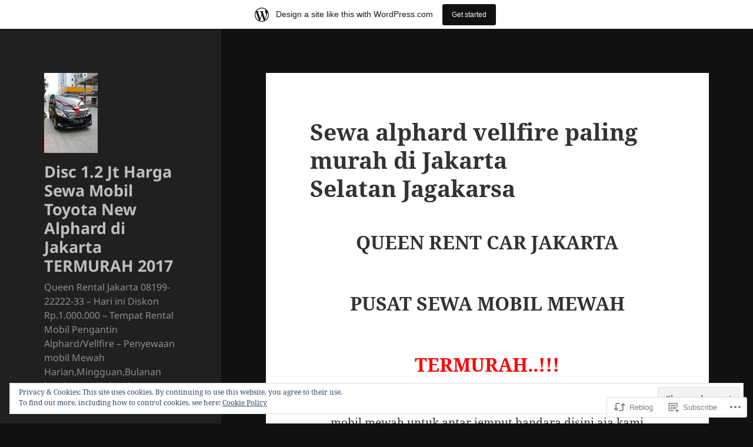

--- FILE ---
content_type: text/html; charset=UTF-8
request_url: https://rentalalphardmurah.id/2016/08/30/sewa-alphard-vellfire-paling-murah-di-jakarta-selatan-jagakarsa/
body_size: 31701
content:
<!DOCTYPE html>
<html lang="en" class="no-js">
<head>
	<meta charset="UTF-8">
	<meta name="viewport" content="width=device-width, initial-scale=1.0">
	<link rel="profile" href="https://gmpg.org/xfn/11">
	<link rel="pingback" href="https://rentalalphardmurah.id/xmlrpc.php">
	<script>(function(html){html.className = html.className.replace(/\bno-js\b/,'js')})(document.documentElement);</script>
<title>Sewa alphard vellfire paling murah di Jakarta Selatan Jagakarsa &#8211; Disc 1.2 Jt Harga Sewa Mobil Toyota New Alphard di Jakarta TERMURAH 2017</title>
<meta name='robots' content='max-image-preview:large' />
<meta name="google-site-verification" content="WVqV55eOPpuQl_ccdO6u7g8sVcaNBvXHbmVM24oi5Fk" />

<!-- Async WordPress.com Remote Login -->
<script id="wpcom_remote_login_js">
var wpcom_remote_login_extra_auth = '';
function wpcom_remote_login_remove_dom_node_id( element_id ) {
	var dom_node = document.getElementById( element_id );
	if ( dom_node ) { dom_node.parentNode.removeChild( dom_node ); }
}
function wpcom_remote_login_remove_dom_node_classes( class_name ) {
	var dom_nodes = document.querySelectorAll( '.' + class_name );
	for ( var i = 0; i < dom_nodes.length; i++ ) {
		dom_nodes[ i ].parentNode.removeChild( dom_nodes[ i ] );
	}
}
function wpcom_remote_login_final_cleanup() {
	wpcom_remote_login_remove_dom_node_classes( "wpcom_remote_login_msg" );
	wpcom_remote_login_remove_dom_node_id( "wpcom_remote_login_key" );
	wpcom_remote_login_remove_dom_node_id( "wpcom_remote_login_validate" );
	wpcom_remote_login_remove_dom_node_id( "wpcom_remote_login_js" );
	wpcom_remote_login_remove_dom_node_id( "wpcom_request_access_iframe" );
	wpcom_remote_login_remove_dom_node_id( "wpcom_request_access_styles" );
}

// Watch for messages back from the remote login
window.addEventListener( "message", function( e ) {
	if ( e.origin === "https://r-login.wordpress.com" ) {
		var data = {};
		try {
			data = JSON.parse( e.data );
		} catch( e ) {
			wpcom_remote_login_final_cleanup();
			return;
		}

		if ( data.msg === 'LOGIN' ) {
			// Clean up the login check iframe
			wpcom_remote_login_remove_dom_node_id( "wpcom_remote_login_key" );

			var id_regex = new RegExp( /^[0-9]+$/ );
			var token_regex = new RegExp( /^.*|.*|.*$/ );
			if (
				token_regex.test( data.token )
				&& id_regex.test( data.wpcomid )
			) {
				// We have everything we need to ask for a login
				var script = document.createElement( "script" );
				script.setAttribute( "id", "wpcom_remote_login_validate" );
				script.src = '/remote-login.php?wpcom_remote_login=validate'
					+ '&wpcomid=' + data.wpcomid
					+ '&token=' + encodeURIComponent( data.token )
					+ '&host=' + window.location.protocol
					+ '//' + window.location.hostname
					+ '&postid=1211'
					+ '&is_singular=1';
				document.body.appendChild( script );
			}

			return;
		}

		// Safari ITP, not logged in, so redirect
		if ( data.msg === 'LOGIN-REDIRECT' ) {
			window.location = 'https://wordpress.com/log-in?redirect_to=' + window.location.href;
			return;
		}

		// Safari ITP, storage access failed, remove the request
		if ( data.msg === 'LOGIN-REMOVE' ) {
			var css_zap = 'html { -webkit-transition: margin-top 1s; transition: margin-top 1s; } /* 9001 */ html { margin-top: 0 !important; } * html body { margin-top: 0 !important; } @media screen and ( max-width: 782px ) { html { margin-top: 0 !important; } * html body { margin-top: 0 !important; } }';
			var style_zap = document.createElement( 'style' );
			style_zap.type = 'text/css';
			style_zap.appendChild( document.createTextNode( css_zap ) );
			document.body.appendChild( style_zap );

			var e = document.getElementById( 'wpcom_request_access_iframe' );
			e.parentNode.removeChild( e );

			document.cookie = 'wordpress_com_login_access=denied; path=/; max-age=31536000';

			return;
		}

		// Safari ITP
		if ( data.msg === 'REQUEST_ACCESS' ) {
			console.log( 'request access: safari' );

			// Check ITP iframe enable/disable knob
			if ( wpcom_remote_login_extra_auth !== 'safari_itp_iframe' ) {
				return;
			}

			// If we are in a "private window" there is no ITP.
			var private_window = false;
			try {
				var opendb = window.openDatabase( null, null, null, null );
			} catch( e ) {
				private_window = true;
			}

			if ( private_window ) {
				console.log( 'private window' );
				return;
			}

			var iframe = document.createElement( 'iframe' );
			iframe.id = 'wpcom_request_access_iframe';
			iframe.setAttribute( 'scrolling', 'no' );
			iframe.setAttribute( 'sandbox', 'allow-storage-access-by-user-activation allow-scripts allow-same-origin allow-top-navigation-by-user-activation' );
			iframe.src = 'https://r-login.wordpress.com/remote-login.php?wpcom_remote_login=request_access&origin=' + encodeURIComponent( data.origin ) + '&wpcomid=' + encodeURIComponent( data.wpcomid );

			var css = 'html { -webkit-transition: margin-top 1s; transition: margin-top 1s; } /* 9001 */ html { margin-top: 46px !important; } * html body { margin-top: 46px !important; } @media screen and ( max-width: 660px ) { html { margin-top: 71px !important; } * html body { margin-top: 71px !important; } #wpcom_request_access_iframe { display: block; height: 71px !important; } } #wpcom_request_access_iframe { border: 0px; height: 46px; position: fixed; top: 0; left: 0; width: 100%; min-width: 100%; z-index: 99999; background: #23282d; } ';

			var style = document.createElement( 'style' );
			style.type = 'text/css';
			style.id = 'wpcom_request_access_styles';
			style.appendChild( document.createTextNode( css ) );
			document.body.appendChild( style );

			document.body.appendChild( iframe );
		}

		if ( data.msg === 'DONE' ) {
			wpcom_remote_login_final_cleanup();
		}
	}
}, false );

// Inject the remote login iframe after the page has had a chance to load
// more critical resources
window.addEventListener( "DOMContentLoaded", function( e ) {
	var iframe = document.createElement( "iframe" );
	iframe.style.display = "none";
	iframe.setAttribute( "scrolling", "no" );
	iframe.setAttribute( "id", "wpcom_remote_login_key" );
	iframe.src = "https://r-login.wordpress.com/remote-login.php"
		+ "?wpcom_remote_login=key"
		+ "&origin=aHR0cHM6Ly9yZW50YWxhbHBoYXJkbXVyYWguaWQ%3D"
		+ "&wpcomid=115038239"
		+ "&time=" + Math.floor( Date.now() / 1000 );
	document.body.appendChild( iframe );
}, false );
</script>
<link rel='dns-prefetch' href='//s0.wp.com' />
<link rel='dns-prefetch' href='//wordpress.com' />
<link rel="alternate" type="application/rss+xml" title="Disc 1.2 Jt Harga Sewa Mobil Toyota New Alphard di Jakarta TERMURAH 2017 &raquo; Feed" href="https://rentalalphardmurah.id/feed/" />
<link rel="alternate" type="application/rss+xml" title="Disc 1.2 Jt Harga Sewa Mobil Toyota New Alphard di Jakarta TERMURAH 2017 &raquo; Comments Feed" href="https://rentalalphardmurah.id/comments/feed/" />
<link rel="alternate" type="application/rss+xml" title="Disc 1.2 Jt Harga Sewa Mobil Toyota New Alphard di Jakarta TERMURAH 2017 &raquo; Sewa alphard vellfire paling murah di Jakarta Selatan&nbsp;Jagakarsa Comments Feed" href="https://rentalalphardmurah.id/2016/08/30/sewa-alphard-vellfire-paling-murah-di-jakarta-selatan-jagakarsa/feed/" />
	<script type="text/javascript">
		/* <![CDATA[ */
		function addLoadEvent(func) {
			var oldonload = window.onload;
			if (typeof window.onload != 'function') {
				window.onload = func;
			} else {
				window.onload = function () {
					oldonload();
					func();
				}
			}
		}
		/* ]]> */
	</script>
	<link crossorigin='anonymous' rel='stylesheet' id='all-css-0-1' href='/_static/??-eJx9jlkOwjAMRC9EMBWoiA/EWULqhrTOotpR1NuTIgRiUT9nPO/JUJIyMQgGAZ9VomxdYBhQkjbjMwPnAD52mZBBbuhRSYzEYKJPWkBKxefe9YIYtoZ5A/+1xXUWhQFzvcbRoSJdQNAn0lLdLDPhmmDlrwkXR6dSZPlKa0ZyI769j/Qzv1K0L8DraURxwaqrnqBOP5sFvvhzc2yb9rA7tfvhDrmqheg=&cssminify=yes' type='text/css' media='all' />
<style id='wp-emoji-styles-inline-css'>

	img.wp-smiley, img.emoji {
		display: inline !important;
		border: none !important;
		box-shadow: none !important;
		height: 1em !important;
		width: 1em !important;
		margin: 0 0.07em !important;
		vertical-align: -0.1em !important;
		background: none !important;
		padding: 0 !important;
	}
/*# sourceURL=wp-emoji-styles-inline-css */
</style>
<link crossorigin='anonymous' rel='stylesheet' id='all-css-2-1' href='/wp-content/plugins/gutenberg-core/v22.2.0/build/styles/block-library/style.css?m=1764855221i&cssminify=yes' type='text/css' media='all' />
<style id='wp-block-library-inline-css'>
.has-text-align-justify {
	text-align:justify;
}
.has-text-align-justify{text-align:justify;}

/*# sourceURL=wp-block-library-inline-css */
</style><style id='global-styles-inline-css'>
:root{--wp--preset--aspect-ratio--square: 1;--wp--preset--aspect-ratio--4-3: 4/3;--wp--preset--aspect-ratio--3-4: 3/4;--wp--preset--aspect-ratio--3-2: 3/2;--wp--preset--aspect-ratio--2-3: 2/3;--wp--preset--aspect-ratio--16-9: 16/9;--wp--preset--aspect-ratio--9-16: 9/16;--wp--preset--color--black: #000000;--wp--preset--color--cyan-bluish-gray: #abb8c3;--wp--preset--color--white: #fff;--wp--preset--color--pale-pink: #f78da7;--wp--preset--color--vivid-red: #cf2e2e;--wp--preset--color--luminous-vivid-orange: #ff6900;--wp--preset--color--luminous-vivid-amber: #fcb900;--wp--preset--color--light-green-cyan: #7bdcb5;--wp--preset--color--vivid-green-cyan: #00d084;--wp--preset--color--pale-cyan-blue: #8ed1fc;--wp--preset--color--vivid-cyan-blue: #0693e3;--wp--preset--color--vivid-purple: #9b51e0;--wp--preset--color--dark-gray: #111;--wp--preset--color--light-gray: #f1f1f1;--wp--preset--color--yellow: #f4ca16;--wp--preset--color--dark-brown: #352712;--wp--preset--color--medium-pink: #e53b51;--wp--preset--color--light-pink: #ffe5d1;--wp--preset--color--dark-purple: #2e2256;--wp--preset--color--purple: #674970;--wp--preset--color--blue-gray: #22313f;--wp--preset--color--bright-blue: #55c3dc;--wp--preset--color--light-blue: #e9f2f9;--wp--preset--gradient--vivid-cyan-blue-to-vivid-purple: linear-gradient(135deg,rgb(6,147,227) 0%,rgb(155,81,224) 100%);--wp--preset--gradient--light-green-cyan-to-vivid-green-cyan: linear-gradient(135deg,rgb(122,220,180) 0%,rgb(0,208,130) 100%);--wp--preset--gradient--luminous-vivid-amber-to-luminous-vivid-orange: linear-gradient(135deg,rgb(252,185,0) 0%,rgb(255,105,0) 100%);--wp--preset--gradient--luminous-vivid-orange-to-vivid-red: linear-gradient(135deg,rgb(255,105,0) 0%,rgb(207,46,46) 100%);--wp--preset--gradient--very-light-gray-to-cyan-bluish-gray: linear-gradient(135deg,rgb(238,238,238) 0%,rgb(169,184,195) 100%);--wp--preset--gradient--cool-to-warm-spectrum: linear-gradient(135deg,rgb(74,234,220) 0%,rgb(151,120,209) 20%,rgb(207,42,186) 40%,rgb(238,44,130) 60%,rgb(251,105,98) 80%,rgb(254,248,76) 100%);--wp--preset--gradient--blush-light-purple: linear-gradient(135deg,rgb(255,206,236) 0%,rgb(152,150,240) 100%);--wp--preset--gradient--blush-bordeaux: linear-gradient(135deg,rgb(254,205,165) 0%,rgb(254,45,45) 50%,rgb(107,0,62) 100%);--wp--preset--gradient--luminous-dusk: linear-gradient(135deg,rgb(255,203,112) 0%,rgb(199,81,192) 50%,rgb(65,88,208) 100%);--wp--preset--gradient--pale-ocean: linear-gradient(135deg,rgb(255,245,203) 0%,rgb(182,227,212) 50%,rgb(51,167,181) 100%);--wp--preset--gradient--electric-grass: linear-gradient(135deg,rgb(202,248,128) 0%,rgb(113,206,126) 100%);--wp--preset--gradient--midnight: linear-gradient(135deg,rgb(2,3,129) 0%,rgb(40,116,252) 100%);--wp--preset--gradient--dark-gray-gradient-gradient: linear-gradient(90deg, rgba(17,17,17,1) 0%, rgba(42,42,42,1) 100%);--wp--preset--gradient--light-gray-gradient: linear-gradient(90deg, rgba(241,241,241,1) 0%, rgba(215,215,215,1) 100%);--wp--preset--gradient--white-gradient: linear-gradient(90deg, rgba(255,255,255,1) 0%, rgba(230,230,230,1) 100%);--wp--preset--gradient--yellow-gradient: linear-gradient(90deg, rgba(244,202,22,1) 0%, rgba(205,168,10,1) 100%);--wp--preset--gradient--dark-brown-gradient: linear-gradient(90deg, rgba(53,39,18,1) 0%, rgba(91,67,31,1) 100%);--wp--preset--gradient--medium-pink-gradient: linear-gradient(90deg, rgba(229,59,81,1) 0%, rgba(209,28,51,1) 100%);--wp--preset--gradient--light-pink-gradient: linear-gradient(90deg, rgba(255,229,209,1) 0%, rgba(255,200,158,1) 100%);--wp--preset--gradient--dark-purple-gradient: linear-gradient(90deg, rgba(46,34,86,1) 0%, rgba(66,48,123,1) 100%);--wp--preset--gradient--purple-gradient: linear-gradient(90deg, rgba(103,73,112,1) 0%, rgba(131,93,143,1) 100%);--wp--preset--gradient--blue-gray-gradient: linear-gradient(90deg, rgba(34,49,63,1) 0%, rgba(52,75,96,1) 100%);--wp--preset--gradient--bright-blue-gradient: linear-gradient(90deg, rgba(85,195,220,1) 0%, rgba(43,180,211,1) 100%);--wp--preset--gradient--light-blue-gradient: linear-gradient(90deg, rgba(233,242,249,1) 0%, rgba(193,218,238,1) 100%);--wp--preset--font-size--small: 13px;--wp--preset--font-size--medium: 20px;--wp--preset--font-size--large: 36px;--wp--preset--font-size--x-large: 42px;--wp--preset--font-family--albert-sans: 'Albert Sans', sans-serif;--wp--preset--font-family--alegreya: Alegreya, serif;--wp--preset--font-family--arvo: Arvo, serif;--wp--preset--font-family--bodoni-moda: 'Bodoni Moda', serif;--wp--preset--font-family--bricolage-grotesque: 'Bricolage Grotesque', sans-serif;--wp--preset--font-family--cabin: Cabin, sans-serif;--wp--preset--font-family--chivo: Chivo, sans-serif;--wp--preset--font-family--commissioner: Commissioner, sans-serif;--wp--preset--font-family--cormorant: Cormorant, serif;--wp--preset--font-family--courier-prime: 'Courier Prime', monospace;--wp--preset--font-family--crimson-pro: 'Crimson Pro', serif;--wp--preset--font-family--dm-mono: 'DM Mono', monospace;--wp--preset--font-family--dm-sans: 'DM Sans', sans-serif;--wp--preset--font-family--dm-serif-display: 'DM Serif Display', serif;--wp--preset--font-family--domine: Domine, serif;--wp--preset--font-family--eb-garamond: 'EB Garamond', serif;--wp--preset--font-family--epilogue: Epilogue, sans-serif;--wp--preset--font-family--fahkwang: Fahkwang, sans-serif;--wp--preset--font-family--figtree: Figtree, sans-serif;--wp--preset--font-family--fira-sans: 'Fira Sans', sans-serif;--wp--preset--font-family--fjalla-one: 'Fjalla One', sans-serif;--wp--preset--font-family--fraunces: Fraunces, serif;--wp--preset--font-family--gabarito: Gabarito, system-ui;--wp--preset--font-family--ibm-plex-mono: 'IBM Plex Mono', monospace;--wp--preset--font-family--ibm-plex-sans: 'IBM Plex Sans', sans-serif;--wp--preset--font-family--ibarra-real-nova: 'Ibarra Real Nova', serif;--wp--preset--font-family--instrument-serif: 'Instrument Serif', serif;--wp--preset--font-family--inter: Inter, sans-serif;--wp--preset--font-family--josefin-sans: 'Josefin Sans', sans-serif;--wp--preset--font-family--jost: Jost, sans-serif;--wp--preset--font-family--libre-baskerville: 'Libre Baskerville', serif;--wp--preset--font-family--libre-franklin: 'Libre Franklin', sans-serif;--wp--preset--font-family--literata: Literata, serif;--wp--preset--font-family--lora: Lora, serif;--wp--preset--font-family--merriweather: Merriweather, serif;--wp--preset--font-family--montserrat: Montserrat, sans-serif;--wp--preset--font-family--newsreader: Newsreader, serif;--wp--preset--font-family--noto-sans-mono: 'Noto Sans Mono', sans-serif;--wp--preset--font-family--nunito: Nunito, sans-serif;--wp--preset--font-family--open-sans: 'Open Sans', sans-serif;--wp--preset--font-family--overpass: Overpass, sans-serif;--wp--preset--font-family--pt-serif: 'PT Serif', serif;--wp--preset--font-family--petrona: Petrona, serif;--wp--preset--font-family--piazzolla: Piazzolla, serif;--wp--preset--font-family--playfair-display: 'Playfair Display', serif;--wp--preset--font-family--plus-jakarta-sans: 'Plus Jakarta Sans', sans-serif;--wp--preset--font-family--poppins: Poppins, sans-serif;--wp--preset--font-family--raleway: Raleway, sans-serif;--wp--preset--font-family--roboto: Roboto, sans-serif;--wp--preset--font-family--roboto-slab: 'Roboto Slab', serif;--wp--preset--font-family--rubik: Rubik, sans-serif;--wp--preset--font-family--rufina: Rufina, serif;--wp--preset--font-family--sora: Sora, sans-serif;--wp--preset--font-family--source-sans-3: 'Source Sans 3', sans-serif;--wp--preset--font-family--source-serif-4: 'Source Serif 4', serif;--wp--preset--font-family--space-mono: 'Space Mono', monospace;--wp--preset--font-family--syne: Syne, sans-serif;--wp--preset--font-family--texturina: Texturina, serif;--wp--preset--font-family--urbanist: Urbanist, sans-serif;--wp--preset--font-family--work-sans: 'Work Sans', sans-serif;--wp--preset--spacing--20: 0.44rem;--wp--preset--spacing--30: 0.67rem;--wp--preset--spacing--40: 1rem;--wp--preset--spacing--50: 1.5rem;--wp--preset--spacing--60: 2.25rem;--wp--preset--spacing--70: 3.38rem;--wp--preset--spacing--80: 5.06rem;--wp--preset--shadow--natural: 6px 6px 9px rgba(0, 0, 0, 0.2);--wp--preset--shadow--deep: 12px 12px 50px rgba(0, 0, 0, 0.4);--wp--preset--shadow--sharp: 6px 6px 0px rgba(0, 0, 0, 0.2);--wp--preset--shadow--outlined: 6px 6px 0px -3px rgb(255, 255, 255), 6px 6px rgb(0, 0, 0);--wp--preset--shadow--crisp: 6px 6px 0px rgb(0, 0, 0);}:where(.is-layout-flex){gap: 0.5em;}:where(.is-layout-grid){gap: 0.5em;}body .is-layout-flex{display: flex;}.is-layout-flex{flex-wrap: wrap;align-items: center;}.is-layout-flex > :is(*, div){margin: 0;}body .is-layout-grid{display: grid;}.is-layout-grid > :is(*, div){margin: 0;}:where(.wp-block-columns.is-layout-flex){gap: 2em;}:where(.wp-block-columns.is-layout-grid){gap: 2em;}:where(.wp-block-post-template.is-layout-flex){gap: 1.25em;}:where(.wp-block-post-template.is-layout-grid){gap: 1.25em;}.has-black-color{color: var(--wp--preset--color--black) !important;}.has-cyan-bluish-gray-color{color: var(--wp--preset--color--cyan-bluish-gray) !important;}.has-white-color{color: var(--wp--preset--color--white) !important;}.has-pale-pink-color{color: var(--wp--preset--color--pale-pink) !important;}.has-vivid-red-color{color: var(--wp--preset--color--vivid-red) !important;}.has-luminous-vivid-orange-color{color: var(--wp--preset--color--luminous-vivid-orange) !important;}.has-luminous-vivid-amber-color{color: var(--wp--preset--color--luminous-vivid-amber) !important;}.has-light-green-cyan-color{color: var(--wp--preset--color--light-green-cyan) !important;}.has-vivid-green-cyan-color{color: var(--wp--preset--color--vivid-green-cyan) !important;}.has-pale-cyan-blue-color{color: var(--wp--preset--color--pale-cyan-blue) !important;}.has-vivid-cyan-blue-color{color: var(--wp--preset--color--vivid-cyan-blue) !important;}.has-vivid-purple-color{color: var(--wp--preset--color--vivid-purple) !important;}.has-black-background-color{background-color: var(--wp--preset--color--black) !important;}.has-cyan-bluish-gray-background-color{background-color: var(--wp--preset--color--cyan-bluish-gray) !important;}.has-white-background-color{background-color: var(--wp--preset--color--white) !important;}.has-pale-pink-background-color{background-color: var(--wp--preset--color--pale-pink) !important;}.has-vivid-red-background-color{background-color: var(--wp--preset--color--vivid-red) !important;}.has-luminous-vivid-orange-background-color{background-color: var(--wp--preset--color--luminous-vivid-orange) !important;}.has-luminous-vivid-amber-background-color{background-color: var(--wp--preset--color--luminous-vivid-amber) !important;}.has-light-green-cyan-background-color{background-color: var(--wp--preset--color--light-green-cyan) !important;}.has-vivid-green-cyan-background-color{background-color: var(--wp--preset--color--vivid-green-cyan) !important;}.has-pale-cyan-blue-background-color{background-color: var(--wp--preset--color--pale-cyan-blue) !important;}.has-vivid-cyan-blue-background-color{background-color: var(--wp--preset--color--vivid-cyan-blue) !important;}.has-vivid-purple-background-color{background-color: var(--wp--preset--color--vivid-purple) !important;}.has-black-border-color{border-color: var(--wp--preset--color--black) !important;}.has-cyan-bluish-gray-border-color{border-color: var(--wp--preset--color--cyan-bluish-gray) !important;}.has-white-border-color{border-color: var(--wp--preset--color--white) !important;}.has-pale-pink-border-color{border-color: var(--wp--preset--color--pale-pink) !important;}.has-vivid-red-border-color{border-color: var(--wp--preset--color--vivid-red) !important;}.has-luminous-vivid-orange-border-color{border-color: var(--wp--preset--color--luminous-vivid-orange) !important;}.has-luminous-vivid-amber-border-color{border-color: var(--wp--preset--color--luminous-vivid-amber) !important;}.has-light-green-cyan-border-color{border-color: var(--wp--preset--color--light-green-cyan) !important;}.has-vivid-green-cyan-border-color{border-color: var(--wp--preset--color--vivid-green-cyan) !important;}.has-pale-cyan-blue-border-color{border-color: var(--wp--preset--color--pale-cyan-blue) !important;}.has-vivid-cyan-blue-border-color{border-color: var(--wp--preset--color--vivid-cyan-blue) !important;}.has-vivid-purple-border-color{border-color: var(--wp--preset--color--vivid-purple) !important;}.has-vivid-cyan-blue-to-vivid-purple-gradient-background{background: var(--wp--preset--gradient--vivid-cyan-blue-to-vivid-purple) !important;}.has-light-green-cyan-to-vivid-green-cyan-gradient-background{background: var(--wp--preset--gradient--light-green-cyan-to-vivid-green-cyan) !important;}.has-luminous-vivid-amber-to-luminous-vivid-orange-gradient-background{background: var(--wp--preset--gradient--luminous-vivid-amber-to-luminous-vivid-orange) !important;}.has-luminous-vivid-orange-to-vivid-red-gradient-background{background: var(--wp--preset--gradient--luminous-vivid-orange-to-vivid-red) !important;}.has-very-light-gray-to-cyan-bluish-gray-gradient-background{background: var(--wp--preset--gradient--very-light-gray-to-cyan-bluish-gray) !important;}.has-cool-to-warm-spectrum-gradient-background{background: var(--wp--preset--gradient--cool-to-warm-spectrum) !important;}.has-blush-light-purple-gradient-background{background: var(--wp--preset--gradient--blush-light-purple) !important;}.has-blush-bordeaux-gradient-background{background: var(--wp--preset--gradient--blush-bordeaux) !important;}.has-luminous-dusk-gradient-background{background: var(--wp--preset--gradient--luminous-dusk) !important;}.has-pale-ocean-gradient-background{background: var(--wp--preset--gradient--pale-ocean) !important;}.has-electric-grass-gradient-background{background: var(--wp--preset--gradient--electric-grass) !important;}.has-midnight-gradient-background{background: var(--wp--preset--gradient--midnight) !important;}.has-small-font-size{font-size: var(--wp--preset--font-size--small) !important;}.has-medium-font-size{font-size: var(--wp--preset--font-size--medium) !important;}.has-large-font-size{font-size: var(--wp--preset--font-size--large) !important;}.has-x-large-font-size{font-size: var(--wp--preset--font-size--x-large) !important;}.has-albert-sans-font-family{font-family: var(--wp--preset--font-family--albert-sans) !important;}.has-alegreya-font-family{font-family: var(--wp--preset--font-family--alegreya) !important;}.has-arvo-font-family{font-family: var(--wp--preset--font-family--arvo) !important;}.has-bodoni-moda-font-family{font-family: var(--wp--preset--font-family--bodoni-moda) !important;}.has-bricolage-grotesque-font-family{font-family: var(--wp--preset--font-family--bricolage-grotesque) !important;}.has-cabin-font-family{font-family: var(--wp--preset--font-family--cabin) !important;}.has-chivo-font-family{font-family: var(--wp--preset--font-family--chivo) !important;}.has-commissioner-font-family{font-family: var(--wp--preset--font-family--commissioner) !important;}.has-cormorant-font-family{font-family: var(--wp--preset--font-family--cormorant) !important;}.has-courier-prime-font-family{font-family: var(--wp--preset--font-family--courier-prime) !important;}.has-crimson-pro-font-family{font-family: var(--wp--preset--font-family--crimson-pro) !important;}.has-dm-mono-font-family{font-family: var(--wp--preset--font-family--dm-mono) !important;}.has-dm-sans-font-family{font-family: var(--wp--preset--font-family--dm-sans) !important;}.has-dm-serif-display-font-family{font-family: var(--wp--preset--font-family--dm-serif-display) !important;}.has-domine-font-family{font-family: var(--wp--preset--font-family--domine) !important;}.has-eb-garamond-font-family{font-family: var(--wp--preset--font-family--eb-garamond) !important;}.has-epilogue-font-family{font-family: var(--wp--preset--font-family--epilogue) !important;}.has-fahkwang-font-family{font-family: var(--wp--preset--font-family--fahkwang) !important;}.has-figtree-font-family{font-family: var(--wp--preset--font-family--figtree) !important;}.has-fira-sans-font-family{font-family: var(--wp--preset--font-family--fira-sans) !important;}.has-fjalla-one-font-family{font-family: var(--wp--preset--font-family--fjalla-one) !important;}.has-fraunces-font-family{font-family: var(--wp--preset--font-family--fraunces) !important;}.has-gabarito-font-family{font-family: var(--wp--preset--font-family--gabarito) !important;}.has-ibm-plex-mono-font-family{font-family: var(--wp--preset--font-family--ibm-plex-mono) !important;}.has-ibm-plex-sans-font-family{font-family: var(--wp--preset--font-family--ibm-plex-sans) !important;}.has-ibarra-real-nova-font-family{font-family: var(--wp--preset--font-family--ibarra-real-nova) !important;}.has-instrument-serif-font-family{font-family: var(--wp--preset--font-family--instrument-serif) !important;}.has-inter-font-family{font-family: var(--wp--preset--font-family--inter) !important;}.has-josefin-sans-font-family{font-family: var(--wp--preset--font-family--josefin-sans) !important;}.has-jost-font-family{font-family: var(--wp--preset--font-family--jost) !important;}.has-libre-baskerville-font-family{font-family: var(--wp--preset--font-family--libre-baskerville) !important;}.has-libre-franklin-font-family{font-family: var(--wp--preset--font-family--libre-franklin) !important;}.has-literata-font-family{font-family: var(--wp--preset--font-family--literata) !important;}.has-lora-font-family{font-family: var(--wp--preset--font-family--lora) !important;}.has-merriweather-font-family{font-family: var(--wp--preset--font-family--merriweather) !important;}.has-montserrat-font-family{font-family: var(--wp--preset--font-family--montserrat) !important;}.has-newsreader-font-family{font-family: var(--wp--preset--font-family--newsreader) !important;}.has-noto-sans-mono-font-family{font-family: var(--wp--preset--font-family--noto-sans-mono) !important;}.has-nunito-font-family{font-family: var(--wp--preset--font-family--nunito) !important;}.has-open-sans-font-family{font-family: var(--wp--preset--font-family--open-sans) !important;}.has-overpass-font-family{font-family: var(--wp--preset--font-family--overpass) !important;}.has-pt-serif-font-family{font-family: var(--wp--preset--font-family--pt-serif) !important;}.has-petrona-font-family{font-family: var(--wp--preset--font-family--petrona) !important;}.has-piazzolla-font-family{font-family: var(--wp--preset--font-family--piazzolla) !important;}.has-playfair-display-font-family{font-family: var(--wp--preset--font-family--playfair-display) !important;}.has-plus-jakarta-sans-font-family{font-family: var(--wp--preset--font-family--plus-jakarta-sans) !important;}.has-poppins-font-family{font-family: var(--wp--preset--font-family--poppins) !important;}.has-raleway-font-family{font-family: var(--wp--preset--font-family--raleway) !important;}.has-roboto-font-family{font-family: var(--wp--preset--font-family--roboto) !important;}.has-roboto-slab-font-family{font-family: var(--wp--preset--font-family--roboto-slab) !important;}.has-rubik-font-family{font-family: var(--wp--preset--font-family--rubik) !important;}.has-rufina-font-family{font-family: var(--wp--preset--font-family--rufina) !important;}.has-sora-font-family{font-family: var(--wp--preset--font-family--sora) !important;}.has-source-sans-3-font-family{font-family: var(--wp--preset--font-family--source-sans-3) !important;}.has-source-serif-4-font-family{font-family: var(--wp--preset--font-family--source-serif-4) !important;}.has-space-mono-font-family{font-family: var(--wp--preset--font-family--space-mono) !important;}.has-syne-font-family{font-family: var(--wp--preset--font-family--syne) !important;}.has-texturina-font-family{font-family: var(--wp--preset--font-family--texturina) !important;}.has-urbanist-font-family{font-family: var(--wp--preset--font-family--urbanist) !important;}.has-work-sans-font-family{font-family: var(--wp--preset--font-family--work-sans) !important;}
/*# sourceURL=global-styles-inline-css */
</style>

<style id='classic-theme-styles-inline-css'>
/*! This file is auto-generated */
.wp-block-button__link{color:#fff;background-color:#32373c;border-radius:9999px;box-shadow:none;text-decoration:none;padding:calc(.667em + 2px) calc(1.333em + 2px);font-size:1.125em}.wp-block-file__button{background:#32373c;color:#fff;text-decoration:none}
/*# sourceURL=/wp-includes/css/classic-themes.min.css */
</style>
<link crossorigin='anonymous' rel='stylesheet' id='all-css-4-1' href='/_static/??-eJyVkVtOxDAMRTeEsYB5iA/EUlBanOBpXqpdVbN7nHYEAkbV8BP5Wj7XNwnOFfqSlbJimqDGKXAW7MtI1k/VKdpEond2FCnZ2H0vcofXsbkaA11XRxIBOxNPCfTDQNnijGrWEHkgU/Krs6KMuSgbLV/FH891FdapQ52tcfbslSijEyEV9Da34AXEZWkBBFZJI/tVc27eJTp1W6FPpNX1w0WjTBnfDMVA2byWnFfL20OLniPdPt7erYulH/6xojHLGlj+buu+I5l5sDIs1LfcggIVsEhOueQfAnx0PDb0Nb08HPdPj8fnw25/+gQ7Cfm0&cssminify=yes' type='text/css' media='all' />
<style id='jetpack-global-styles-frontend-style-inline-css'>
:root { --font-headings: unset; --font-base: unset; --font-headings-default: -apple-system,BlinkMacSystemFont,"Segoe UI",Roboto,Oxygen-Sans,Ubuntu,Cantarell,"Helvetica Neue",sans-serif; --font-base-default: -apple-system,BlinkMacSystemFont,"Segoe UI",Roboto,Oxygen-Sans,Ubuntu,Cantarell,"Helvetica Neue",sans-serif;}
/*# sourceURL=jetpack-global-styles-frontend-style-inline-css */
</style>
<link crossorigin='anonymous' rel='stylesheet' id='all-css-6-1' href='/_static/??-eJyNjcsKAjEMRX/IGtQZBxfip0hMS9sxTYppGfx7H7gRN+7ugcs5sFRHKi1Ig9Jd5R6zGMyhVaTrh8G6QFHfORhYwlvw6P39PbPENZmt4G/ROQuBKWVkxxrVvuBH1lIoz2waILJekF+HUzlupnG3nQ77YZwfuRJIaQ==&cssminify=yes' type='text/css' media='all' />
<script id="jetpack_related-posts-js-extra">
var related_posts_js_options = {"post_heading":"h4"};
//# sourceURL=jetpack_related-posts-js-extra
</script>
<script id="wpcom-actionbar-placeholder-js-extra">
var actionbardata = {"siteID":"115038239","postID":"1211","siteURL":"https://rentalalphardmurah.id","xhrURL":"https://rentalalphardmurah.id/wp-admin/admin-ajax.php","nonce":"6dfe660a43","isLoggedIn":"","statusMessage":"","subsEmailDefault":"instantly","proxyScriptUrl":"https://s0.wp.com/wp-content/js/wpcom-proxy-request.js?m=1513050504i&amp;ver=20211021","shortlink":"https://wp.me/p7MGHt-jx","i18n":{"followedText":"New posts from this site will now appear in your \u003Ca href=\"https://wordpress.com/reader\"\u003EReader\u003C/a\u003E","foldBar":"Collapse this bar","unfoldBar":"Expand this bar","shortLinkCopied":"Shortlink copied to clipboard."}};
//# sourceURL=wpcom-actionbar-placeholder-js-extra
</script>
<script id="jetpack-mu-wpcom-settings-js-before">
var JETPACK_MU_WPCOM_SETTINGS = {"assetsUrl":"https://s0.wp.com/wp-content/mu-plugins/jetpack-mu-wpcom-plugin/sun/jetpack_vendor/automattic/jetpack-mu-wpcom/src/build/"};
//# sourceURL=jetpack-mu-wpcom-settings-js-before
</script>
<script crossorigin='anonymous' type='text/javascript'  src='/_static/??-eJx1j1EKwjAQRC/kdq1Q2h/xKFKTEBKTTcwm1t7eFKtU0K9hmOENg1MEESgryugLRFe0IUarchzFdfXIhfBsSOClGCcxKTdmJSEGzvztGm+osbzDDdfWjssQU3jM76zCXJGKl9DeikrzKlvA3xJ4o1Md/bV2cUF/fkwhyVEyCDcyv0DCR7wfFgEKBFrGVBEnf2z7rtu3bT8M9gk9l2bI'></script>
<script id="rlt-proxy-js-after">
	rltInitialize( {"token":null,"iframeOrigins":["https:\/\/widgets.wp.com"]} );
//# sourceURL=rlt-proxy-js-after
</script>
<link rel="EditURI" type="application/rsd+xml" title="RSD" href="https://rentalalphardmurah.wordpress.com/xmlrpc.php?rsd" />
<meta name="generator" content="WordPress.com" />
<link rel="canonical" href="https://rentalalphardmurah.id/2016/08/30/sewa-alphard-vellfire-paling-murah-di-jakarta-selatan-jagakarsa/" />
<link rel='shortlink' href='https://wp.me/p7MGHt-jx' />
<link rel="alternate" type="application/json+oembed" href="https://public-api.wordpress.com/oembed/?format=json&amp;url=https%3A%2F%2Frentalalphardmurah.id%2F2016%2F08%2F30%2Fsewa-alphard-vellfire-paling-murah-di-jakarta-selatan-jagakarsa%2F&amp;for=wpcom-auto-discovery" /><link rel="alternate" type="application/xml+oembed" href="https://public-api.wordpress.com/oembed/?format=xml&amp;url=https%3A%2F%2Frentalalphardmurah.id%2F2016%2F08%2F30%2Fsewa-alphard-vellfire-paling-murah-di-jakarta-selatan-jagakarsa%2F&amp;for=wpcom-auto-discovery" />
<!-- Jetpack Open Graph Tags -->
<meta property="og:type" content="article" />
<meta property="og:title" content="Sewa alphard vellfire paling murah di Jakarta Selatan Jagakarsa" />
<meta property="og:url" content="https://rentalalphardmurah.id/2016/08/30/sewa-alphard-vellfire-paling-murah-di-jakarta-selatan-jagakarsa/" />
<meta property="og:description" content="QUEEN RENT CAR JAKARTA PUSAT SEWA MOBIL MEWAH TERMURAH..!!! Mau sewa mobil untuk menjemput client di bandara? Yukk sewa mobil mewah untuk antar jemput bandara disini aja kami memberikan tarif sewa …" />
<meta property="article:published_time" content="2016-08-30T03:11:36+00:00" />
<meta property="article:modified_time" content="2016-08-30T03:11:36+00:00" />
<meta property="og:site_name" content="Disc 1.2 Jt Harga Sewa Mobil Toyota New Alphard di Jakarta TERMURAH 2017" />
<meta property="og:image" content="https://rentalalphardmurah.id/wp-content/uploads/2016/08/rental_mobil_mewah_pajero_sport_antar_jemput_bandara_diskon_segudang.jpg" />
<meta property="og:image:width" content="5184" />
<meta property="og:image:height" content="2912" />
<meta property="og:image:alt" content="rental_mobil_mewah_pajero_sport_antar_jemput_bandara_diskon_segudang" />
<meta property="og:locale" content="en_US" />
<meta property="article:publisher" content="https://www.facebook.com/WordPresscom" />
<meta name="twitter:text:title" content="Sewa alphard vellfire paling murah di Jakarta Selatan&nbsp;Jagakarsa" />
<meta name="twitter:card" content="summary" />

<!-- End Jetpack Open Graph Tags -->
<link rel="shortcut icon" type="image/x-icon" href="https://s0.wp.com/i/favicon.ico?m=1713425267i" sizes="16x16 24x24 32x32 48x48" />
<link rel="icon" type="image/x-icon" href="https://s0.wp.com/i/favicon.ico?m=1713425267i" sizes="16x16 24x24 32x32 48x48" />
<link rel="apple-touch-icon" href="https://s0.wp.com/i/webclip.png?m=1713868326i" />
<link rel="search" type="application/opensearchdescription+xml" href="https://rentalalphardmurah.id/osd.xml" title="Disc 1.2 Jt Harga Sewa Mobil Toyota New Alphard di Jakarta TERMURAH 2017" />
<link rel="search" type="application/opensearchdescription+xml" href="https://s1.wp.com/opensearch.xml" title="WordPress.com" />
<meta name="theme-color" content="#111111" />
<meta name="description" content="QUEEN RENT CAR JAKARTA PUSAT SEWA MOBIL MEWAH TERMURAH..!!! Mau sewa mobil untuk menjemput client di bandara? Yukk sewa mobil mewah untuk antar jemput bandara disini aja kami memberikan tarif sewa mobil yang paling murah untuk antar jemput bandara. Jangan takut mobil datang terlambat karena jaminan ketepatan waktu menjadi bukti nyata bagi anda untuk tetap&hellip;" />
<style id="custom-background-css">
body.custom-background { background-color: #111111; }
</style>
			<script type="text/javascript">

			window.doNotSellCallback = function() {

				var linkElements = [
					'a[href="https://wordpress.com/?ref=footer_blog"]',
					'a[href="https://wordpress.com/?ref=footer_website"]',
					'a[href="https://wordpress.com/?ref=vertical_footer"]',
					'a[href^="https://wordpress.com/?ref=footer_segment_"]',
				].join(',');

				var dnsLink = document.createElement( 'a' );
				dnsLink.href = 'https://wordpress.com/advertising-program-optout/';
				dnsLink.classList.add( 'do-not-sell-link' );
				dnsLink.rel = 'nofollow';
				dnsLink.style.marginLeft = '0.5em';
				dnsLink.textContent = 'Do Not Sell or Share My Personal Information';

				var creditLinks = document.querySelectorAll( linkElements );

				if ( 0 === creditLinks.length ) {
					return false;
				}

				Array.prototype.forEach.call( creditLinks, function( el ) {
					el.insertAdjacentElement( 'afterend', dnsLink );
				});

				return true;
			};

		</script>
		<style type="text/css" id="custom-colors-css">	.small-screen .widget button,
	.small-screen .widget input[type="button"],
	.small-screen .widget input[type="reset"],
	.small-screen .widget input[type="submit"],
	.small-screen .widget_calendar tbody a,
	.small-screen .widget_calendar tbody a:hover,
	.small-screen .widget_calendar tbody a:focus {
		color: #fff;
	}

	.small-screen .widget button,
	.small-screen .widget input[type="button"],
	.small-screen .widget input[type="reset"],
	.small-screen .widget input[type="submit"],
	.small-screen .widget_calendar tbody a {
		background-color: #333;
	}

	.small-screen .secondary a,
	.small-screen .dropdown-toggle:after,
	.small-screen .widget-title,
	.small-screen .widget blockquote cite,
	.small-screen .widget blockquote small {
		color: #333;
	}

	.small-screen .textwidget a {
		border-color: #333;
	}

	.small-screen .widget button:hover,
	.small-screen .widget button:focus,
	.small-screen .widget input[type="button"]:hover,
	.small-screen .widget input[type="button"]:focus,
	.small-screen .widget input[type="reset"]:hover,
	.small-screen .widget input[type="reset"]:focus,
	.small-screen .widget input[type="submit"]:hover,
	.small-screen .widget input[type="submit"]:focus,
	.small-screen .widget_calendar tbody a:hover,
	.small-screen .widget_calendar tbody a:focus {
		background-color: #707070;
		background-color: rgba(51, 51, 51, 0.7);
	}

	.small-screen .secondary a:hover,
	.small-screen .secondary a:focus,
	.small-screen .main-navigation .menu-item-description,
	.small-screen .widget,
	.small-screen .widget blockquote,
	.small-screen .widget .wp-caption-text,
	.small-screen .widget .gallery-caption {
		color: #707070;
		color: rgba(51, 51, 51, 0.7);
	}

	.small-screen .widget blockquote {
		border-color: #707070;
		border-color: rgba(51, 51, 51, 0.7);
	}

	.small-screen .widget input:focus,
	.small-screen .widget textarea:focus {
		border-color: #c1c1c1;
		border-color: rgba(51, 51, 51, 0.3);
	}

	.small-screen .sidebar a:focus,
	.small-screen .dropdown-toggle:focus {
		outline-color: #c1c1c1;
		outline-color: rgba(51, 51, 51, 0.3);
	}

	.small-screen .main-navigation ul,
	.small-screen .main-navigation li,
	.small-screen .widget input,
	.small-screen .widget textarea,
	.small-screen .widget table,
	.small-screen .widget th,
	.small-screen .widget td,
	.small-screen .widget pre,
	.small-screen .widget li,
	.small-screen .widget ul ul,
	.small-screen .widget_categories .children,
	.small-screen .widget_nav_menu .sub-menu,
	.small-screen .widget_pages .children,
	.small-screen .widget abbr[title]	{
		border-color: #eaeaea;
		border-color: rgba(51, 51, 51, 0.1);
	}

	.small-screen .dropdown-toggle:hover,
	.small-screen .dropdown-toggle:focus,
	.small-screen .widget hr {
		background-color: #eaeaea;
		background-color: rgba(51, 51, 51, 0.1);
	}

	.small-screen .widget-area .milestone-header,
	.small-screen .widget-area .milestone-countdown,
	.small-screen .widget-area .milestone-message {
		border-color: #eaeaea;
		border-color: rgba(51, 51, 51, 0.1);
		color: inherit;
	}

	.small-screen .milestone-widget .event,
	.small-screen .milestone-widget .difference {
		color: #333;
	}
body { background-color: #111111;}
body:before,
		.small-screen .site-header { background-color: #202020;}
.widget button,
		.widget input[type="button"],
		.widget input[type="reset"],
		.widget input[type="submit"],
		.widget_calendar tbody a,
		.widget_calendar tbody a:hover,
		.widget_calendar tbody a:focus { color: #202020;}
.secondary-toggle:hover,
		.secondary-toggle:focus,
		.widget input:focus,
		.widget textarea:focus { border-color: #3A3A3A;}
.site-title a,
		.sidebar a:focus,
		.dropdown-toggle:focus { outline-color: #3A3A3A;}
.main-navigation ul,
		.main-navigation li,
		.secondary-toggle,
		.widget input,
		.widget textarea,
		.widget table,
		.widget th,
		.widget td,
		.widget pre,
		.widget li,
		.widget ul ul,
		.widget_categories .children,
		.widget_nav_menu .sub-menu,
		.widget_pages .children,
		.widget abbr[title],
		.widget-area .milestone-header,
		.widget-area .milestone-countdown,
		.widget-area .milestone-message { border-color: #303030;}
.dropdown-toggle:hover,
		.dropdown-toggle:focus,
		.widget hr { background-color: #303030;}
.widget button,
		.widget input[type="button"],
		.widget input[type="reset"],
		.widget input[type="submit"],
		.widget_calendar tbody a { background-color: #BEBEBE;}
.site-title a,
		.site-description,
		.secondary-toggle,
		.secondary-toggle:before,
		.secondary a,
		.dropdown-toggle:after,
		.widget-title,
		.widget blockquote cite,
		.widget blockquote small,
		.milestone-widget .event,
		.milestone-widget .difference { color: #BEBEBE;}
.textwidget a,
		.widget_gravatar a { border-color: #BEBEBE;}
.widget button:hover,
		.widget button:focus,
		.widget input[type="button"]:hover,
		.widget input[type="button"]:focus,
		.widget input[type="reset"]:hover,
		.widget input[type="reset"]:focus,
		.widget input[type="submit"]:hover,
		.widget input[type="submit"]:focus,
		.widget_calendar tbody a:hover,
		.widget_calendar tbody a:focus { background-color: #8F8F8F;}
.site-title a:hover,
		.site-title a:focus,
		.secondary a:hover,
		.secondary a:focus,
		.main-navigation .menu-item-description,
		.widget,
		.widget blockquote,
		.widget .wp-caption-text,
		.widget .gallery-caption { color: #8F8F8F;}
.widget blockquote { border-color: #8F8F8F;}
</style>
<script type="text/javascript">
	window.google_analytics_uacct = "UA-52447-2";
</script>

<script type="text/javascript">
	var _gaq = _gaq || [];
	_gaq.push(['_setAccount', 'UA-52447-2']);
	_gaq.push(['_gat._anonymizeIp']);
	_gaq.push(['_setDomainName', 'none']);
	_gaq.push(['_setAllowLinker', true]);
	_gaq.push(['_initData']);
	_gaq.push(['_trackPageview']);

	(function() {
		var ga = document.createElement('script'); ga.type = 'text/javascript'; ga.async = true;
		ga.src = ('https:' == document.location.protocol ? 'https://ssl' : 'http://www') + '.google-analytics.com/ga.js';
		(document.getElementsByTagName('head')[0] || document.getElementsByTagName('body')[0]).appendChild(ga);
	})();
</script>
<link crossorigin='anonymous' rel='stylesheet' id='all-css-0-3' href='/_static/??-eJydjtsKwjAQRH/IunipxQfxUyRulpB2cyG7IfTvVbD6JurbzHA4DLTcYYpKUSHULnN1PgqMpNng9OwgNUJItjIJNG8dqcAdU+OKCe+0RpEVfG28+Ihw5YSTgDSfqfwoWC6hKakK8YtZhj996pls5wwzlflTe/jP4bQZ+t12OB72/XgD3nJ/Dg==&cssminify=yes' type='text/css' media='all' />
</head>

<body class="wp-singular post-template-default single single-post postid-1211 single-format-standard custom-background wp-custom-logo wp-embed-responsive wp-theme-pubtwentyfifteen customizer-styles-applied jetpack-reblog-enabled has-site-logo has-marketing-bar has-marketing-bar-theme-twenty-fifteen">
<div id="page" class="hfeed site">
	<a class="skip-link screen-reader-text" href="#content">
		Skip to content	</a>

	<div id="sidebar" class="sidebar">
		<header id="masthead" class="site-header" role="banner">
			<div class="site-branding">
				<a href="https://rentalalphardmurah.id/" class="site-logo-link" rel="home" itemprop="url"><img width="181" height="272" src="https://rentalalphardmurah.id/wp-content/uploads/2016/08/sewa_mobil_alphard_vellfire_untuk_wedding_harga_termurah_diskon_melimpah_dijakarta_bekasi_tangerang.jpg?w=181" class="site-logo attachment-twentyfifteen-logo" alt="" data-size="twentyfifteen-logo" itemprop="logo" decoding="async" srcset="https://rentalalphardmurah.id/wp-content/uploads/2016/08/sewa_mobil_alphard_vellfire_untuk_wedding_harga_termurah_diskon_melimpah_dijakarta_bekasi_tangerang.jpg?w=181 181w, https://rentalalphardmurah.id/wp-content/uploads/2016/08/sewa_mobil_alphard_vellfire_untuk_wedding_harga_termurah_diskon_melimpah_dijakarta_bekasi_tangerang.jpg?w=362 362w, https://rentalalphardmurah.id/wp-content/uploads/2016/08/sewa_mobil_alphard_vellfire_untuk_wedding_harga_termurah_diskon_melimpah_dijakarta_bekasi_tangerang.jpg?w=100 100w, https://rentalalphardmurah.id/wp-content/uploads/2016/08/sewa_mobil_alphard_vellfire_untuk_wedding_harga_termurah_diskon_melimpah_dijakarta_bekasi_tangerang.jpg?w=200 200w" sizes="(max-width: 181px) 100vw, 181px" data-attachment-id="427" data-permalink="https://rentalalphardmurah.id/2019/08/08/harga-sewa-rental-alphard-vellfire-2019-mustikasari-mustika-jaya-bekasi-lebih-murah/sewa_mobil_alphard_vellfire_untuk_wedding_harga_termurah_diskon_melimpah_dijakarta_bekasi_tangerang/" data-orig-file="https://rentalalphardmurah.id/wp-content/uploads/2016/08/sewa_mobil_alphard_vellfire_untuk_wedding_harga_termurah_diskon_melimpah_dijakarta_bekasi_tangerang.jpg" data-orig-size="3456,5184" data-comments-opened="0" data-image-meta="{&quot;aperture&quot;:&quot;5&quot;,&quot;credit&quot;:&quot;&quot;,&quot;camera&quot;:&quot;Canon EOS 700D&quot;,&quot;caption&quot;:&quot;&quot;,&quot;created_timestamp&quot;:&quot;1469816108&quot;,&quot;copyright&quot;:&quot;&quot;,&quot;focal_length&quot;:&quot;24&quot;,&quot;iso&quot;:&quot;200&quot;,&quot;shutter_speed&quot;:&quot;0.005&quot;,&quot;title&quot;:&quot;&quot;,&quot;orientation&quot;:&quot;1&quot;}" data-image-title="sewa_mobil_alphard_vellfire_untuk_wedding_harga_termurah_diskon_melimpah_dijakarta_bekasi_tangerang" data-image-description="" data-image-caption="" data-medium-file="https://rentalalphardmurah.id/wp-content/uploads/2016/08/sewa_mobil_alphard_vellfire_untuk_wedding_harga_termurah_diskon_melimpah_dijakarta_bekasi_tangerang.jpg?w=200" data-large-file="https://rentalalphardmurah.id/wp-content/uploads/2016/08/sewa_mobil_alphard_vellfire_untuk_wedding_harga_termurah_diskon_melimpah_dijakarta_bekasi_tangerang.jpg?w=660" /></a>
										<p class="site-title"><a href="https://rentalalphardmurah.id/" rel="home">Disc 1.2 Jt Harga Sewa Mobil Toyota New Alphard di Jakarta TERMURAH 2017</a></p>
												<p class="site-description">Queen Rental Jakarta 08199-22222-33 &#8211; Hari ini Diskon Rp.1.000.000 &#8211; Tempat Rental Mobil Pengantin Alphard/Vellfire &#8211; Penyewaan mobil Mewah Harian,Mingguan,Bulanan kendaraan Alphard Vellfire,Fortuner,Camry,Mercy,Innova,Avanza</p>
										<button class="secondary-toggle">Menu and widgets</button>
			</div><!-- .site-branding -->
		</header><!-- .site-header -->

			<div id="secondary" class="secondary">

		
		
					<div id="widget-area" class="widget-area" role="complementary">
				<aside id="search-1" class="widget widget_search"><form role="search" method="get" class="search-form" action="https://rentalalphardmurah.id/">
				<label>
					<span class="screen-reader-text">Search for:</span>
					<input type="search" class="search-field" placeholder="Search &hellip;" value="" name="s" />
				</label>
				<input type="submit" class="search-submit screen-reader-text" value="Search" />
			</form></aside><aside id="wpcom_instagram_widget-3" class="widget widget_wpcom_instagram_widget"><h2 class="widget-title">Add Instagram Queen Rental Diskon+10% :</h2><p>No Instagram images were found.</p></aside><aside id="media_gallery-3" class="widget widget_media_gallery"><h2 class="widget-title">Queen Rental Gallery :</h2><div class="tiled-gallery type-circle tiled-gallery-unresized" data-original-width="660" data-carousel-extra='{&quot;blog_id&quot;:115038239,&quot;permalink&quot;:&quot;https:\/\/rentalalphardmurah.id\/2016\/08\/30\/sewa-alphard-vellfire-paling-murah-di-jakarta-selatan-jagakarsa\/&quot;,&quot;likes_blog_id&quot;:115038239}' itemscope itemtype="http://schema.org/ImageGallery" > <div class="gallery-row" style="width: 660px; height: 660px;" data-original-width="660" data-original-height="660" > <div class="gallery-group" style="width: 660px; height: 660px;" data-original-width="660" data-original-height="660" > <div class="tiled-gallery-item " itemprop="associatedMedia" itemscope itemtype="http://schema.org/ImageObject"> <a href="https://rentalalphardmurah.id/interior_mobil_elegan_nyaman_bersih_tarif_sewa_termurah/" border="0" itemprop="url"> <meta itemprop="width" content="656"> <meta itemprop="height" content="656"> <img class="" data-attachment-id="520" data-orig-file="https://rentalalphardmurah.id/wp-content/uploads/2016/08/interior_mobil_elegan_nyaman_bersih_tarif_sewa_termurah.jpg" data-orig-size="5184,2912" data-comments-opened="" data-image-meta="{&quot;aperture&quot;:&quot;4.5&quot;,&quot;credit&quot;:&quot;&quot;,&quot;camera&quot;:&quot;Canon EOS 700D&quot;,&quot;caption&quot;:&quot;&quot;,&quot;created_timestamp&quot;:&quot;1467403288&quot;,&quot;copyright&quot;:&quot;&quot;,&quot;focal_length&quot;:&quot;18&quot;,&quot;iso&quot;:&quot;6400&quot;,&quot;shutter_speed&quot;:&quot;0.016666666666667&quot;,&quot;title&quot;:&quot;&quot;,&quot;orientation&quot;:&quot;1&quot;}" data-image-title="interior_mobil_elegan_nyaman_bersih_tarif_sewa_termurah" data-image-description="" data-medium-file="https://rentalalphardmurah.id/wp-content/uploads/2016/08/interior_mobil_elegan_nyaman_bersih_tarif_sewa_termurah.jpg?w=300" data-large-file="https://rentalalphardmurah.id/wp-content/uploads/2016/08/interior_mobil_elegan_nyaman_bersih_tarif_sewa_termurah.jpg?w=660" src="https://i0.wp.com/rentalalphardmurah.id/wp-content/uploads/2016/08/interior_mobil_elegan_nyaman_bersih_tarif_sewa_termurah.jpg?w=656&#038;h=656&#038;crop=1&#038;ssl=1" srcset="https://i0.wp.com/rentalalphardmurah.id/wp-content/uploads/2016/08/interior_mobil_elegan_nyaman_bersih_tarif_sewa_termurah.jpg?w=656&amp;h=656&amp;crop=1&amp;ssl=1 656w, https://i0.wp.com/rentalalphardmurah.id/wp-content/uploads/2016/08/interior_mobil_elegan_nyaman_bersih_tarif_sewa_termurah.jpg?w=1312&amp;h=1312&amp;crop=1&amp;ssl=1 1312w, https://i0.wp.com/rentalalphardmurah.id/wp-content/uploads/2016/08/interior_mobil_elegan_nyaman_bersih_tarif_sewa_termurah.jpg?w=150&amp;h=150&amp;crop=1&amp;ssl=1 150w, https://i0.wp.com/rentalalphardmurah.id/wp-content/uploads/2016/08/interior_mobil_elegan_nyaman_bersih_tarif_sewa_termurah.jpg?w=300&amp;h=300&amp;crop=1&amp;ssl=1 300w, https://i0.wp.com/rentalalphardmurah.id/wp-content/uploads/2016/08/interior_mobil_elegan_nyaman_bersih_tarif_sewa_termurah.jpg?w=768&amp;h=768&amp;crop=1&amp;ssl=1 768w, https://i0.wp.com/rentalalphardmurah.id/wp-content/uploads/2016/08/interior_mobil_elegan_nyaman_bersih_tarif_sewa_termurah.jpg?w=1024&amp;h=1024&amp;crop=1&amp;ssl=1 1024w" width="656" height="656" loading="lazy" data-original-width="656" data-original-height="656" itemprop="http://schema.org/image" title="interior_mobil_elegan_nyaman_bersih_tarif_sewa_termurah" alt="interior_mobil_elegan_nyaman_bersih_tarif_sewa_termurah" style="width: 656px; height: 656px;" /> </a> </div> </div> </div> <div class="gallery-row" style="width: 660px; height: 220px;" data-original-width="660" data-original-height="220" > <div class="gallery-group" style="width: 220px; height: 220px;" data-original-width="220" data-original-height="220" > <div class="tiled-gallery-item " itemprop="associatedMedia" itemscope itemtype="http://schema.org/ImageObject"> <a href="https://rentalalphardmurah.id/termurah_sewa_alphard_vellfire_mobil_pengantin/" border="0" itemprop="url"> <meta itemprop="width" content="216"> <meta itemprop="height" content="216"> <img class="" data-attachment-id="303" data-orig-file="https://rentalalphardmurah.id/wp-content/uploads/2016/08/termurah_sewa_alphard_vellfire_mobil_pengantin.jpg" data-orig-size="5184,3456" data-comments-opened="" data-image-meta="{&quot;aperture&quot;:&quot;5.6&quot;,&quot;credit&quot;:&quot;&quot;,&quot;camera&quot;:&quot;Canon EOS 700D&quot;,&quot;caption&quot;:&quot;&quot;,&quot;created_timestamp&quot;:&quot;1466903165&quot;,&quot;copyright&quot;:&quot;&quot;,&quot;focal_length&quot;:&quot;18&quot;,&quot;iso&quot;:&quot;3200&quot;,&quot;shutter_speed&quot;:&quot;0.0125&quot;,&quot;title&quot;:&quot;&quot;,&quot;orientation&quot;:&quot;1&quot;}" data-image-title="termurah_sewa_alphard_vellfire_mobil_pengantin" data-image-description="" data-medium-file="https://rentalalphardmurah.id/wp-content/uploads/2016/08/termurah_sewa_alphard_vellfire_mobil_pengantin.jpg?w=300" data-large-file="https://rentalalphardmurah.id/wp-content/uploads/2016/08/termurah_sewa_alphard_vellfire_mobil_pengantin.jpg?w=660" src="https://i0.wp.com/rentalalphardmurah.id/wp-content/uploads/2016/08/termurah_sewa_alphard_vellfire_mobil_pengantin.jpg?w=216&#038;h=216&#038;crop=1&#038;ssl=1" srcset="https://i0.wp.com/rentalalphardmurah.id/wp-content/uploads/2016/08/termurah_sewa_alphard_vellfire_mobil_pengantin.jpg?w=216&amp;h=216&amp;crop=1&amp;ssl=1 216w, https://i0.wp.com/rentalalphardmurah.id/wp-content/uploads/2016/08/termurah_sewa_alphard_vellfire_mobil_pengantin.jpg?w=432&amp;h=432&amp;crop=1&amp;ssl=1 432w, https://i0.wp.com/rentalalphardmurah.id/wp-content/uploads/2016/08/termurah_sewa_alphard_vellfire_mobil_pengantin.jpg?w=150&amp;h=150&amp;crop=1&amp;ssl=1 150w, https://i0.wp.com/rentalalphardmurah.id/wp-content/uploads/2016/08/termurah_sewa_alphard_vellfire_mobil_pengantin.jpg?w=300&amp;h=300&amp;crop=1&amp;ssl=1 300w" width="216" height="216" loading="lazy" data-original-width="216" data-original-height="216" itemprop="http://schema.org/image" title="termurah_sewa_alphard_vellfire_mobil_pengantin" alt="termurah_sewa_alphard_vellfire_mobil_pengantin" style="width: 216px; height: 216px;" /> </a> </div> </div> <div class="gallery-group" style="width: 220px; height: 220px;" data-original-width="220" data-original-height="220" > <div class="tiled-gallery-item " itemprop="associatedMedia" itemscope itemtype="http://schema.org/ImageObject"> <a href="https://rentalalphardmurah.id/sheila_on_7_queen_rental_alphard_harga_murah_artis-jpg/" border="0" itemprop="url"> <meta itemprop="width" content="216"> <meta itemprop="height" content="216"> <img class="" data-attachment-id="20" data-orig-file="https://rentalalphardmurah.id/wp-content/uploads/2016/08/sheila_on_7_queen_rental_alphard_harga_murah_artis.jpg" data-orig-size="5312,2988" data-comments-opened="1" data-image-meta="{&quot;aperture&quot;:&quot;2.2&quot;,&quot;credit&quot;:&quot;&quot;,&quot;camera&quot;:&quot;SM-G900H&quot;,&quot;caption&quot;:&quot;&quot;,&quot;created_timestamp&quot;:&quot;1471518660&quot;,&quot;copyright&quot;:&quot;&quot;,&quot;focal_length&quot;:&quot;4.8&quot;,&quot;iso&quot;:&quot;50&quot;,&quot;shutter_speed&quot;:&quot;0.01&quot;,&quot;title&quot;:&quot;&quot;,&quot;orientation&quot;:&quot;1&quot;}" data-image-title="sheila_on_7_queen_rental_alphard_harga_murah_artis.jpg" data-image-description="" data-medium-file="https://rentalalphardmurah.id/wp-content/uploads/2016/08/sheila_on_7_queen_rental_alphard_harga_murah_artis.jpg?w=300" data-large-file="https://rentalalphardmurah.id/wp-content/uploads/2016/08/sheila_on_7_queen_rental_alphard_harga_murah_artis.jpg?w=660" src="https://i0.wp.com/rentalalphardmurah.id/wp-content/uploads/2016/08/sheila_on_7_queen_rental_alphard_harga_murah_artis.jpg?w=216&#038;h=216&#038;crop=1&#038;ssl=1" srcset="https://i0.wp.com/rentalalphardmurah.id/wp-content/uploads/2016/08/sheila_on_7_queen_rental_alphard_harga_murah_artis.jpg?w=216&amp;h=216&amp;crop=1&amp;ssl=1 216w, https://i0.wp.com/rentalalphardmurah.id/wp-content/uploads/2016/08/sheila_on_7_queen_rental_alphard_harga_murah_artis.jpg?w=432&amp;h=432&amp;crop=1&amp;ssl=1 432w, https://i0.wp.com/rentalalphardmurah.id/wp-content/uploads/2016/08/sheila_on_7_queen_rental_alphard_harga_murah_artis.jpg?w=150&amp;h=150&amp;crop=1&amp;ssl=1 150w, https://i0.wp.com/rentalalphardmurah.id/wp-content/uploads/2016/08/sheila_on_7_queen_rental_alphard_harga_murah_artis.jpg?w=300&amp;h=300&amp;crop=1&amp;ssl=1 300w" width="216" height="216" loading="lazy" data-original-width="216" data-original-height="216" itemprop="http://schema.org/image" title="sheila_on_7_queen_rental_alphard_harga_murah_artis.jpg" alt="sheila_on_7_queen_rental_alphard_harga_murah_artis.jpg" style="width: 216px; height: 216px;" /> </a> </div> </div> <div class="gallery-group" style="width: 220px; height: 220px;" data-original-width="220" data-original-height="220" > <div class="tiled-gallery-item " itemprop="associatedMedia" itemscope itemtype="http://schema.org/ImageObject"> <a href="https://rentalalphardmurah.id/dekorasi_mobil_pengantin_unik_lucu_termurah_proses_mudah_diskon_melimpah/" border="0" itemprop="url"> <meta itemprop="width" content="216"> <meta itemprop="height" content="216"> <img class="" data-attachment-id="172" data-orig-file="https://rentalalphardmurah.id/wp-content/uploads/2016/08/dekorasi_mobil_pengantin_unik_lucu_termurah_proses_mudah_diskon_melimpah.jpg" data-orig-size="5184,3456" data-comments-opened="" data-image-meta="{&quot;aperture&quot;:&quot;3.5&quot;,&quot;credit&quot;:&quot;&quot;,&quot;camera&quot;:&quot;Canon EOS 700D&quot;,&quot;caption&quot;:&quot;&quot;,&quot;created_timestamp&quot;:&quot;1466193054&quot;,&quot;copyright&quot;:&quot;&quot;,&quot;focal_length&quot;:&quot;18&quot;,&quot;iso&quot;:&quot;3200&quot;,&quot;shutter_speed&quot;:&quot;0.016666666666667&quot;,&quot;title&quot;:&quot;&quot;,&quot;orientation&quot;:&quot;1&quot;}" data-image-title="dekorasi_mobil_pengantin_unik_lucu_termurah_proses_mudah_diskon_melimpah" data-image-description="" data-medium-file="https://rentalalphardmurah.id/wp-content/uploads/2016/08/dekorasi_mobil_pengantin_unik_lucu_termurah_proses_mudah_diskon_melimpah.jpg?w=300" data-large-file="https://rentalalphardmurah.id/wp-content/uploads/2016/08/dekorasi_mobil_pengantin_unik_lucu_termurah_proses_mudah_diskon_melimpah.jpg?w=660" src="https://i0.wp.com/rentalalphardmurah.id/wp-content/uploads/2016/08/dekorasi_mobil_pengantin_unik_lucu_termurah_proses_mudah_diskon_melimpah.jpg?w=216&#038;h=216&#038;crop=1&#038;ssl=1" srcset="https://i0.wp.com/rentalalphardmurah.id/wp-content/uploads/2016/08/dekorasi_mobil_pengantin_unik_lucu_termurah_proses_mudah_diskon_melimpah.jpg?w=216&amp;h=216&amp;crop=1&amp;ssl=1 216w, https://i0.wp.com/rentalalphardmurah.id/wp-content/uploads/2016/08/dekorasi_mobil_pengantin_unik_lucu_termurah_proses_mudah_diskon_melimpah.jpg?w=432&amp;h=432&amp;crop=1&amp;ssl=1 432w, https://i0.wp.com/rentalalphardmurah.id/wp-content/uploads/2016/08/dekorasi_mobil_pengantin_unik_lucu_termurah_proses_mudah_diskon_melimpah.jpg?w=150&amp;h=150&amp;crop=1&amp;ssl=1 150w, https://i0.wp.com/rentalalphardmurah.id/wp-content/uploads/2016/08/dekorasi_mobil_pengantin_unik_lucu_termurah_proses_mudah_diskon_melimpah.jpg?w=300&amp;h=300&amp;crop=1&amp;ssl=1 300w" width="216" height="216" loading="lazy" data-original-width="216" data-original-height="216" itemprop="http://schema.org/image" title="dekorasi_mobil_pengantin_unik_lucu_termurah_proses_mudah_diskon_melimpah" alt="dekorasi_mobil_pengantin_unik_lucu_termurah_proses_mudah_diskon_melimpah" style="width: 216px; height: 216px;" /> </a> </div> </div> </div> <div class="gallery-row" style="width: 660px; height: 220px;" data-original-width="660" data-original-height="220" > <div class="gallery-group" style="width: 220px; height: 220px;" data-original-width="220" data-original-height="220" > <div class="tiled-gallery-item " itemprop="associatedMedia" itemscope itemtype="http://schema.org/ImageObject"> <a href="https://rentalalphardmurah.id/interior_mobil_mewah_alphard_vellfire_bersih_nyaman_elegan/" border="0" itemprop="url"> <meta itemprop="width" content="216"> <meta itemprop="height" content="216"> <img class="" data-attachment-id="521" data-orig-file="https://rentalalphardmurah.id/wp-content/uploads/2016/08/interior_mobil_mewah_alphard_vellfire_bersih_nyaman_elegan.jpg" data-orig-size="5184,2912" data-comments-opened="" data-image-meta="{&quot;aperture&quot;:&quot;4.5&quot;,&quot;credit&quot;:&quot;&quot;,&quot;camera&quot;:&quot;Canon EOS 700D&quot;,&quot;caption&quot;:&quot;&quot;,&quot;created_timestamp&quot;:&quot;1467403409&quot;,&quot;copyright&quot;:&quot;&quot;,&quot;focal_length&quot;:&quot;18&quot;,&quot;iso&quot;:&quot;6400&quot;,&quot;shutter_speed&quot;:&quot;0.016666666666667&quot;,&quot;title&quot;:&quot;&quot;,&quot;orientation&quot;:&quot;1&quot;}" data-image-title="interior_mobil_mewah_alphard_vellfire_bersih_nyaman_elegan" data-image-description="" data-medium-file="https://rentalalphardmurah.id/wp-content/uploads/2016/08/interior_mobil_mewah_alphard_vellfire_bersih_nyaman_elegan.jpg?w=300" data-large-file="https://rentalalphardmurah.id/wp-content/uploads/2016/08/interior_mobil_mewah_alphard_vellfire_bersih_nyaman_elegan.jpg?w=660" src="https://i0.wp.com/rentalalphardmurah.id/wp-content/uploads/2016/08/interior_mobil_mewah_alphard_vellfire_bersih_nyaman_elegan.jpg?w=216&#038;h=216&#038;crop=1&#038;ssl=1" srcset="https://i0.wp.com/rentalalphardmurah.id/wp-content/uploads/2016/08/interior_mobil_mewah_alphard_vellfire_bersih_nyaman_elegan.jpg?w=216&amp;h=216&amp;crop=1&amp;ssl=1 216w, https://i0.wp.com/rentalalphardmurah.id/wp-content/uploads/2016/08/interior_mobil_mewah_alphard_vellfire_bersih_nyaman_elegan.jpg?w=432&amp;h=432&amp;crop=1&amp;ssl=1 432w, https://i0.wp.com/rentalalphardmurah.id/wp-content/uploads/2016/08/interior_mobil_mewah_alphard_vellfire_bersih_nyaman_elegan.jpg?w=150&amp;h=150&amp;crop=1&amp;ssl=1 150w, https://i0.wp.com/rentalalphardmurah.id/wp-content/uploads/2016/08/interior_mobil_mewah_alphard_vellfire_bersih_nyaman_elegan.jpg?w=300&amp;h=300&amp;crop=1&amp;ssl=1 300w" width="216" height="216" loading="lazy" data-original-width="216" data-original-height="216" itemprop="http://schema.org/image" title="interior_mobil_mewah_alphard_vellfire_bersih_nyaman_elegan" alt="interior_mobil_mewah_alphard_vellfire_bersih_nyaman_elegan" style="width: 216px; height: 216px;" /> </a> </div> </div> <div class="gallery-group" style="width: 220px; height: 220px;" data-original-width="220" data-original-height="220" > <div class="tiled-gallery-item " itemprop="associatedMedia" itemscope itemtype="http://schema.org/ImageObject"> <a href="https://rentalalphardmurah.id/rental_mobil_mewah_alphard_vellfire_mercy_camry_diskon_spesial_dijakarta_timur_makasar_pasar_rebo_ciracas_cakung/" border="0" itemprop="url"> <meta itemprop="width" content="216"> <meta itemprop="height" content="216"> <img class="" data-attachment-id="529" data-orig-file="https://rentalalphardmurah.id/wp-content/uploads/2016/08/rental_mobil_mewah_alphard_vellfire_mercy_camry_diskon_spesial_dijakarta_timur_makasar_pasar_rebo_ciracas_cakung.jpg" data-orig-size="5184,2912" data-comments-opened="" data-image-meta="{&quot;aperture&quot;:&quot;4.5&quot;,&quot;credit&quot;:&quot;&quot;,&quot;camera&quot;:&quot;Canon EOS 700D&quot;,&quot;caption&quot;:&quot;&quot;,&quot;created_timestamp&quot;:&quot;1467403370&quot;,&quot;copyright&quot;:&quot;&quot;,&quot;focal_length&quot;:&quot;18&quot;,&quot;iso&quot;:&quot;6400&quot;,&quot;shutter_speed&quot;:&quot;0.016666666666667&quot;,&quot;title&quot;:&quot;&quot;,&quot;orientation&quot;:&quot;1&quot;}" data-image-title="rental_mobil_mewah_alphard_vellfire_mercy_camry_diskon_spesial_dijakarta_timur_makasar_pasar_rebo_ciracas_cakung" data-image-description="" data-medium-file="https://rentalalphardmurah.id/wp-content/uploads/2016/08/rental_mobil_mewah_alphard_vellfire_mercy_camry_diskon_spesial_dijakarta_timur_makasar_pasar_rebo_ciracas_cakung.jpg?w=300" data-large-file="https://rentalalphardmurah.id/wp-content/uploads/2016/08/rental_mobil_mewah_alphard_vellfire_mercy_camry_diskon_spesial_dijakarta_timur_makasar_pasar_rebo_ciracas_cakung.jpg?w=660" src="https://i0.wp.com/rentalalphardmurah.id/wp-content/uploads/2016/08/rental_mobil_mewah_alphard_vellfire_mercy_camry_diskon_spesial_dijakarta_timur_makasar_pasar_rebo_ciracas_cakung.jpg?w=216&#038;h=216&#038;crop=1&#038;ssl=1" srcset="https://i0.wp.com/rentalalphardmurah.id/wp-content/uploads/2016/08/rental_mobil_mewah_alphard_vellfire_mercy_camry_diskon_spesial_dijakarta_timur_makasar_pasar_rebo_ciracas_cakung.jpg?w=216&amp;h=216&amp;crop=1&amp;ssl=1 216w, https://i0.wp.com/rentalalphardmurah.id/wp-content/uploads/2016/08/rental_mobil_mewah_alphard_vellfire_mercy_camry_diskon_spesial_dijakarta_timur_makasar_pasar_rebo_ciracas_cakung.jpg?w=432&amp;h=432&amp;crop=1&amp;ssl=1 432w, https://i0.wp.com/rentalalphardmurah.id/wp-content/uploads/2016/08/rental_mobil_mewah_alphard_vellfire_mercy_camry_diskon_spesial_dijakarta_timur_makasar_pasar_rebo_ciracas_cakung.jpg?w=150&amp;h=150&amp;crop=1&amp;ssl=1 150w, https://i0.wp.com/rentalalphardmurah.id/wp-content/uploads/2016/08/rental_mobil_mewah_alphard_vellfire_mercy_camry_diskon_spesial_dijakarta_timur_makasar_pasar_rebo_ciracas_cakung.jpg?w=300&amp;h=300&amp;crop=1&amp;ssl=1 300w" width="216" height="216" loading="lazy" data-original-width="216" data-original-height="216" itemprop="http://schema.org/image" title="rental_mobil_mewah_alphard_vellfire_mercy_camry_diskon_spesial_dijakarta_timur_makasar_pasar_rebo_ciracas_cakung" alt="rental_mobil_mewah_alphard_vellfire_mercy_camry_diskon_spesial_dijakarta_timur_makasar_pasar_rebo_ciracas_cakung" style="width: 216px; height: 216px;" /> </a> </div> </div> <div class="gallery-group" style="width: 220px; height: 220px;" data-original-width="220" data-original-height="220" > <div class="tiled-gallery-item " itemprop="associatedMedia" itemscope itemtype="http://schema.org/ImageObject"> <a href="https://rentalalphardmurah.id/sewa_mobil_alphard_paling_murah_kualitas_terjamin/" border="0" itemprop="url"> <meta itemprop="width" content="216"> <meta itemprop="height" content="216"> <img class="" data-attachment-id="320" data-orig-file="https://rentalalphardmurah.id/wp-content/uploads/2016/08/sewa_mobil_alphard_paling_murah_kualitas_terjamin.jpg" data-orig-size="5184,2912" data-comments-opened="" data-image-meta="{&quot;aperture&quot;:&quot;5.6&quot;,&quot;credit&quot;:&quot;&quot;,&quot;camera&quot;:&quot;Canon EOS 700D&quot;,&quot;caption&quot;:&quot;&quot;,&quot;created_timestamp&quot;:&quot;1466903369&quot;,&quot;copyright&quot;:&quot;&quot;,&quot;focal_length&quot;:&quot;24&quot;,&quot;iso&quot;:&quot;3200&quot;,&quot;shutter_speed&quot;:&quot;0.01&quot;,&quot;title&quot;:&quot;&quot;,&quot;orientation&quot;:&quot;1&quot;}" data-image-title="sewa_mobil_alphard_paling_murah_kualitas_terjamin" data-image-description="" data-medium-file="https://rentalalphardmurah.id/wp-content/uploads/2016/08/sewa_mobil_alphard_paling_murah_kualitas_terjamin.jpg?w=300" data-large-file="https://rentalalphardmurah.id/wp-content/uploads/2016/08/sewa_mobil_alphard_paling_murah_kualitas_terjamin.jpg?w=660" src="https://i0.wp.com/rentalalphardmurah.id/wp-content/uploads/2016/08/sewa_mobil_alphard_paling_murah_kualitas_terjamin.jpg?w=216&#038;h=216&#038;crop=1&#038;ssl=1" srcset="https://i0.wp.com/rentalalphardmurah.id/wp-content/uploads/2016/08/sewa_mobil_alphard_paling_murah_kualitas_terjamin.jpg?w=216&amp;h=216&amp;crop=1&amp;ssl=1 216w, https://i0.wp.com/rentalalphardmurah.id/wp-content/uploads/2016/08/sewa_mobil_alphard_paling_murah_kualitas_terjamin.jpg?w=432&amp;h=432&amp;crop=1&amp;ssl=1 432w, https://i0.wp.com/rentalalphardmurah.id/wp-content/uploads/2016/08/sewa_mobil_alphard_paling_murah_kualitas_terjamin.jpg?w=150&amp;h=150&amp;crop=1&amp;ssl=1 150w, https://i0.wp.com/rentalalphardmurah.id/wp-content/uploads/2016/08/sewa_mobil_alphard_paling_murah_kualitas_terjamin.jpg?w=300&amp;h=300&amp;crop=1&amp;ssl=1 300w" width="216" height="216" loading="lazy" data-original-width="216" data-original-height="216" itemprop="http://schema.org/image" title="sewa_mobil_alphard_paling_murah_kualitas_terjamin" alt="sewa_mobil_alphard_paling_murah_kualitas_terjamin" style="width: 216px; height: 216px;" /> </a> </div> </div> </div> <div class="gallery-row" style="width: 660px; height: 220px;" data-original-width="660" data-original-height="220" > <div class="gallery-group" style="width: 220px; height: 220px;" data-original-width="220" data-original-height="220" > <div class="tiled-gallery-item " itemprop="associatedMedia" itemscope itemtype="http://schema.org/ImageObject"> <a href="https://rentalalphardmurah.id/home/maher-zain-sewa-alphard-dimas-di-queen-rental-jkt-jpg-jpeg-2/" border="0" itemprop="url"> <meta itemprop="width" content="216"> <meta itemprop="height" content="216"> <img class="" data-attachment-id="43" data-orig-file="https://rentalalphardmurah.id/wp-content/uploads/2016/08/maher-zain-sewa-alphard-dimas-di-queen-rental-jkt-jpg1.jpeg" data-orig-size="960,1037" data-comments-opened="1" data-image-meta="{&quot;aperture&quot;:&quot;0&quot;,&quot;credit&quot;:&quot;&quot;,&quot;camera&quot;:&quot;&quot;,&quot;caption&quot;:&quot;&quot;,&quot;created_timestamp&quot;:&quot;0&quot;,&quot;copyright&quot;:&quot;&quot;,&quot;focal_length&quot;:&quot;0&quot;,&quot;iso&quot;:&quot;0&quot;,&quot;shutter_speed&quot;:&quot;0&quot;,&quot;title&quot;:&quot;&quot;,&quot;orientation&quot;:&quot;0&quot;}" data-image-title="maher-zain-sewa-alphard-dimas-di-queen-rental-jkt.jpg.jpeg" data-image-description="" data-medium-file="https://rentalalphardmurah.id/wp-content/uploads/2016/08/maher-zain-sewa-alphard-dimas-di-queen-rental-jkt-jpg1.jpeg?w=278" data-large-file="https://rentalalphardmurah.id/wp-content/uploads/2016/08/maher-zain-sewa-alphard-dimas-di-queen-rental-jkt-jpg1.jpeg?w=660" src="https://i0.wp.com/rentalalphardmurah.id/wp-content/uploads/2016/08/maher-zain-sewa-alphard-dimas-di-queen-rental-jkt-jpg1.jpeg?w=216&#038;h=216&#038;crop=1&#038;ssl=1" srcset="https://i0.wp.com/rentalalphardmurah.id/wp-content/uploads/2016/08/maher-zain-sewa-alphard-dimas-di-queen-rental-jkt-jpg1.jpeg?w=216&amp;h=216&amp;crop=1&amp;ssl=1 216w, https://i0.wp.com/rentalalphardmurah.id/wp-content/uploads/2016/08/maher-zain-sewa-alphard-dimas-di-queen-rental-jkt-jpg1.jpeg?w=432&amp;h=432&amp;crop=1&amp;ssl=1 432w, https://i0.wp.com/rentalalphardmurah.id/wp-content/uploads/2016/08/maher-zain-sewa-alphard-dimas-di-queen-rental-jkt-jpg1.jpeg?w=150&amp;h=150&amp;crop=1&amp;ssl=1 150w, https://i0.wp.com/rentalalphardmurah.id/wp-content/uploads/2016/08/maher-zain-sewa-alphard-dimas-di-queen-rental-jkt-jpg1.jpeg?w=300&amp;h=300&amp;crop=1&amp;ssl=1 300w" width="216" height="216" loading="lazy" data-original-width="216" data-original-height="216" itemprop="http://schema.org/image" title="maher-zain-sewa-alphard-dimas-di-queen-rental-jkt.jpg.jpeg" alt="maher-zain-sewa-alphard-dimas-di-queen-rental-jkt.jpg.jpeg" style="width: 216px; height: 216px;" /> </a> </div> </div> <div class="gallery-group" style="width: 220px; height: 220px;" data-original-width="220" data-original-height="220" > <div class="tiled-gallery-item " itemprop="associatedMedia" itemscope itemtype="http://schema.org/ImageObject"> <a href="https://rentalalphardmurah.id/harga-sewa_mobil_alphard_pajero-termurah_jakarta/" border="0" itemprop="url"> <meta itemprop="width" content="216"> <meta itemprop="height" content="216"> <img class="" data-attachment-id="310" data-orig-file="https://rentalalphardmurah.id/wp-content/uploads/2016/08/harga-sewa_mobil_alphard_pajero-termurah_jakarta.jpg" data-orig-size="5184,2912" data-comments-opened="" data-image-meta="{&quot;aperture&quot;:&quot;5.6&quot;,&quot;credit&quot;:&quot;&quot;,&quot;camera&quot;:&quot;Canon EOS 700D&quot;,&quot;caption&quot;:&quot;&quot;,&quot;created_timestamp&quot;:&quot;1466903454&quot;,&quot;copyright&quot;:&quot;&quot;,&quot;focal_length&quot;:&quot;18&quot;,&quot;iso&quot;:&quot;3200&quot;,&quot;shutter_speed&quot;:&quot;0.008&quot;,&quot;title&quot;:&quot;&quot;,&quot;orientation&quot;:&quot;1&quot;}" data-image-title="harga-sewa_mobil_alphard_pajero-termurah_jakarta" data-image-description="" data-medium-file="https://rentalalphardmurah.id/wp-content/uploads/2016/08/harga-sewa_mobil_alphard_pajero-termurah_jakarta.jpg?w=300" data-large-file="https://rentalalphardmurah.id/wp-content/uploads/2016/08/harga-sewa_mobil_alphard_pajero-termurah_jakarta.jpg?w=660" src="https://i0.wp.com/rentalalphardmurah.id/wp-content/uploads/2016/08/harga-sewa_mobil_alphard_pajero-termurah_jakarta.jpg?w=216&#038;h=216&#038;crop=1&#038;ssl=1" srcset="https://i0.wp.com/rentalalphardmurah.id/wp-content/uploads/2016/08/harga-sewa_mobil_alphard_pajero-termurah_jakarta.jpg?w=216&amp;h=216&amp;crop=1&amp;ssl=1 216w, https://i0.wp.com/rentalalphardmurah.id/wp-content/uploads/2016/08/harga-sewa_mobil_alphard_pajero-termurah_jakarta.jpg?w=432&amp;h=432&amp;crop=1&amp;ssl=1 432w, https://i0.wp.com/rentalalphardmurah.id/wp-content/uploads/2016/08/harga-sewa_mobil_alphard_pajero-termurah_jakarta.jpg?w=150&amp;h=150&amp;crop=1&amp;ssl=1 150w, https://i0.wp.com/rentalalphardmurah.id/wp-content/uploads/2016/08/harga-sewa_mobil_alphard_pajero-termurah_jakarta.jpg?w=300&amp;h=300&amp;crop=1&amp;ssl=1 300w" width="216" height="216" loading="lazy" data-original-width="216" data-original-height="216" itemprop="http://schema.org/image" title="harga-sewa_mobil_alphard_pajero-termurah_jakarta" alt="harga-sewa_mobil_alphard_pajero-termurah_jakarta" style="width: 216px; height: 216px;" /> </a> </div> </div> <div class="gallery-group" style="width: 220px; height: 220px;" data-original-width="220" data-original-height="220" > <div class="tiled-gallery-item " itemprop="associatedMedia" itemscope itemtype="http://schema.org/ImageObject"> <a href="https://rentalalphardmurah.id/tempat_sewa_kereta_alphard_vellfire_hitam_putih_silver_murah_dikebayoran_baru/" border="0" itemprop="url"> <meta itemprop="width" content="216"> <meta itemprop="height" content="216"> <img class="" data-attachment-id="486" data-orig-file="https://rentalalphardmurah.id/wp-content/uploads/2016/08/tempat_sewa_kereta_alphard_vellfire_hitam_putih_silver_murah_dikebayoran_baru.jpg" data-orig-size="5184,3456" data-comments-opened="" data-image-meta="{&quot;aperture&quot;:&quot;5&quot;,&quot;credit&quot;:&quot;&quot;,&quot;camera&quot;:&quot;Canon EOS 700D&quot;,&quot;caption&quot;:&quot;&quot;,&quot;created_timestamp&quot;:&quot;1469813730&quot;,&quot;copyright&quot;:&quot;&quot;,&quot;focal_length&quot;:&quot;18&quot;,&quot;iso&quot;:&quot;12800&quot;,&quot;shutter_speed&quot;:&quot;0.005&quot;,&quot;title&quot;:&quot;&quot;,&quot;orientation&quot;:&quot;1&quot;}" data-image-title="tempat_sewa_kereta_alphard_vellfire_hitam_putih_silver_murah_dikebayoran_baru" data-image-description="" data-medium-file="https://rentalalphardmurah.id/wp-content/uploads/2016/08/tempat_sewa_kereta_alphard_vellfire_hitam_putih_silver_murah_dikebayoran_baru.jpg?w=300" data-large-file="https://rentalalphardmurah.id/wp-content/uploads/2016/08/tempat_sewa_kereta_alphard_vellfire_hitam_putih_silver_murah_dikebayoran_baru.jpg?w=660" src="https://i0.wp.com/rentalalphardmurah.id/wp-content/uploads/2016/08/tempat_sewa_kereta_alphard_vellfire_hitam_putih_silver_murah_dikebayoran_baru.jpg?w=216&#038;h=216&#038;crop=1&#038;ssl=1" srcset="https://i0.wp.com/rentalalphardmurah.id/wp-content/uploads/2016/08/tempat_sewa_kereta_alphard_vellfire_hitam_putih_silver_murah_dikebayoran_baru.jpg?w=216&amp;h=216&amp;crop=1&amp;ssl=1 216w, https://i0.wp.com/rentalalphardmurah.id/wp-content/uploads/2016/08/tempat_sewa_kereta_alphard_vellfire_hitam_putih_silver_murah_dikebayoran_baru.jpg?w=432&amp;h=432&amp;crop=1&amp;ssl=1 432w, https://i0.wp.com/rentalalphardmurah.id/wp-content/uploads/2016/08/tempat_sewa_kereta_alphard_vellfire_hitam_putih_silver_murah_dikebayoran_baru.jpg?w=150&amp;h=150&amp;crop=1&amp;ssl=1 150w, https://i0.wp.com/rentalalphardmurah.id/wp-content/uploads/2016/08/tempat_sewa_kereta_alphard_vellfire_hitam_putih_silver_murah_dikebayoran_baru.jpg?w=300&amp;h=300&amp;crop=1&amp;ssl=1 300w" width="216" height="216" loading="lazy" data-original-width="216" data-original-height="216" itemprop="http://schema.org/image" title="tempat_sewa_kereta_alphard_vellfire_hitam_putih_silver_murah_dikebayoran_baru" alt="tempat_sewa_kereta_alphard_vellfire_hitam_putih_silver_murah_dikebayoran_baru" style="width: 216px; height: 216px;" /> </a> </div> </div> </div> <div class="gallery-row" style="width: 660px; height: 220px;" data-original-width="660" data-original-height="220" > <div class="gallery-group" style="width: 220px; height: 220px;" data-original-width="220" data-original-height="220" > <div class="tiled-gallery-item " itemprop="associatedMedia" itemscope itemtype="http://schema.org/ImageObject"> <a href="https://rentalalphardmurah.id/daftar_sewa_mobil_alphard_vellfire_paling_murah_terjangkau_jakarta/" border="0" itemprop="url"> <meta itemprop="width" content="216"> <meta itemprop="height" content="216"> <img class="" data-attachment-id="60" data-orig-file="https://rentalalphardmurah.id/wp-content/uploads/2016/08/daftar_sewa_mobil_alphard_vellfire_paling_murah_terjangkau_jakarta.jpg" data-orig-size="5184,2912" data-comments-opened="" data-image-meta="{&quot;aperture&quot;:&quot;4.5&quot;,&quot;credit&quot;:&quot;&quot;,&quot;camera&quot;:&quot;Canon EOS 700D&quot;,&quot;caption&quot;:&quot;&quot;,&quot;created_timestamp&quot;:&quot;1470917447&quot;,&quot;copyright&quot;:&quot;&quot;,&quot;focal_length&quot;:&quot;35&quot;,&quot;iso&quot;:&quot;6400&quot;,&quot;shutter_speed&quot;:&quot;0.02&quot;,&quot;title&quot;:&quot;&quot;,&quot;orientation&quot;:&quot;1&quot;}" data-image-title="daftar_sewa_mobil_alphard_vellfire_paling_murah_terjangkau_jakarta" data-image-description="" data-medium-file="https://rentalalphardmurah.id/wp-content/uploads/2016/08/daftar_sewa_mobil_alphard_vellfire_paling_murah_terjangkau_jakarta.jpg?w=300" data-large-file="https://rentalalphardmurah.id/wp-content/uploads/2016/08/daftar_sewa_mobil_alphard_vellfire_paling_murah_terjangkau_jakarta.jpg?w=660" src="https://i0.wp.com/rentalalphardmurah.id/wp-content/uploads/2016/08/daftar_sewa_mobil_alphard_vellfire_paling_murah_terjangkau_jakarta.jpg?w=216&#038;h=216&#038;crop=1&#038;ssl=1" srcset="https://i0.wp.com/rentalalphardmurah.id/wp-content/uploads/2016/08/daftar_sewa_mobil_alphard_vellfire_paling_murah_terjangkau_jakarta.jpg?w=216&amp;h=216&amp;crop=1&amp;ssl=1 216w, https://i0.wp.com/rentalalphardmurah.id/wp-content/uploads/2016/08/daftar_sewa_mobil_alphard_vellfire_paling_murah_terjangkau_jakarta.jpg?w=432&amp;h=432&amp;crop=1&amp;ssl=1 432w, https://i0.wp.com/rentalalphardmurah.id/wp-content/uploads/2016/08/daftar_sewa_mobil_alphard_vellfire_paling_murah_terjangkau_jakarta.jpg?w=150&amp;h=150&amp;crop=1&amp;ssl=1 150w, https://i0.wp.com/rentalalphardmurah.id/wp-content/uploads/2016/08/daftar_sewa_mobil_alphard_vellfire_paling_murah_terjangkau_jakarta.jpg?w=300&amp;h=300&amp;crop=1&amp;ssl=1 300w" width="216" height="216" loading="lazy" data-original-width="216" data-original-height="216" itemprop="http://schema.org/image" title="daftar_sewa_mobil_alphard_vellfire_paling_murah_terjangkau_jakarta" alt="daftar_sewa_mobil_alphard_vellfire_paling_murah_terjangkau_jakarta" style="width: 216px; height: 216px;" /> </a> </div> </div> <div class="gallery-group" style="width: 220px; height: 220px;" data-original-width="220" data-original-height="220" > <div class="tiled-gallery-item " itemprop="associatedMedia" itemscope itemtype="http://schema.org/ImageObject"> <a href="https://rentalalphardmurah.id/vendor_mobil_pengantin_alphard_vellfire_terpercaya_proses_mudah_harga_murah/" border="0" itemprop="url"> <meta itemprop="width" content="216"> <meta itemprop="height" content="216"> <img class="" data-attachment-id="511" data-orig-file="https://rentalalphardmurah.id/wp-content/uploads/2016/08/vendor_mobil_pengantin_alphard_vellfire_terpercaya_proses_mudah_harga_murah.jpg" data-orig-size="5184,2912" data-comments-opened="" data-image-meta="{&quot;aperture&quot;:&quot;6.3&quot;,&quot;credit&quot;:&quot;&quot;,&quot;camera&quot;:&quot;Canon EOS 700D&quot;,&quot;caption&quot;:&quot;&quot;,&quot;created_timestamp&quot;:&quot;1467405237&quot;,&quot;copyright&quot;:&quot;&quot;,&quot;focal_length&quot;:&quot;20&quot;,&quot;iso&quot;:&quot;800&quot;,&quot;shutter_speed&quot;:&quot;0.01&quot;,&quot;title&quot;:&quot;&quot;,&quot;orientation&quot;:&quot;1&quot;}" data-image-title="vendor_mobil_pengantin_alphard_vellfire_terpercaya_proses_mudah_harga_murah" data-image-description="" data-medium-file="https://rentalalphardmurah.id/wp-content/uploads/2016/08/vendor_mobil_pengantin_alphard_vellfire_terpercaya_proses_mudah_harga_murah.jpg?w=300" data-large-file="https://rentalalphardmurah.id/wp-content/uploads/2016/08/vendor_mobil_pengantin_alphard_vellfire_terpercaya_proses_mudah_harga_murah.jpg?w=660" src="https://i0.wp.com/rentalalphardmurah.id/wp-content/uploads/2016/08/vendor_mobil_pengantin_alphard_vellfire_terpercaya_proses_mudah_harga_murah.jpg?w=216&#038;h=216&#038;crop=1&#038;ssl=1" srcset="https://i0.wp.com/rentalalphardmurah.id/wp-content/uploads/2016/08/vendor_mobil_pengantin_alphard_vellfire_terpercaya_proses_mudah_harga_murah.jpg?w=216&amp;h=216&amp;crop=1&amp;ssl=1 216w, https://i0.wp.com/rentalalphardmurah.id/wp-content/uploads/2016/08/vendor_mobil_pengantin_alphard_vellfire_terpercaya_proses_mudah_harga_murah.jpg?w=432&amp;h=432&amp;crop=1&amp;ssl=1 432w, https://i0.wp.com/rentalalphardmurah.id/wp-content/uploads/2016/08/vendor_mobil_pengantin_alphard_vellfire_terpercaya_proses_mudah_harga_murah.jpg?w=150&amp;h=150&amp;crop=1&amp;ssl=1 150w, https://i0.wp.com/rentalalphardmurah.id/wp-content/uploads/2016/08/vendor_mobil_pengantin_alphard_vellfire_terpercaya_proses_mudah_harga_murah.jpg?w=300&amp;h=300&amp;crop=1&amp;ssl=1 300w" width="216" height="216" loading="lazy" data-original-width="216" data-original-height="216" itemprop="http://schema.org/image" title="vendor_mobil_pengantin_alphard_vellfire_terpercaya_proses_mudah_harga_murah" alt="vendor_mobil_pengantin_alphard_vellfire_terpercaya_proses_mudah_harga_murah" style="width: 216px; height: 216px;" /> </a> </div> </div> <div class="gallery-group" style="width: 220px; height: 220px;" data-original-width="220" data-original-height="220" > <div class="tiled-gallery-item " itemprop="associatedMedia" itemscope itemtype="http://schema.org/ImageObject"> <a href="https://rentalalphardmurah.id/img_20160727_025629-jpg/" border="0" itemprop="url"> <meta itemprop="width" content="216"> <meta itemprop="height" content="216"> <img class="" data-attachment-id="28" data-orig-file="https://rentalalphardmurah.id/wp-content/uploads/2016/08/img_20160727_025629.jpg" data-orig-size="5312,2988" data-comments-opened="1" data-image-meta="{&quot;aperture&quot;:&quot;0&quot;,&quot;credit&quot;:&quot;&quot;,&quot;camera&quot;:&quot;&quot;,&quot;caption&quot;:&quot;&quot;,&quot;created_timestamp&quot;:&quot;0&quot;,&quot;copyright&quot;:&quot;&quot;,&quot;focal_length&quot;:&quot;0&quot;,&quot;iso&quot;:&quot;0&quot;,&quot;shutter_speed&quot;:&quot;0&quot;,&quot;title&quot;:&quot;&quot;,&quot;orientation&quot;:&quot;0&quot;}" data-image-title="queen_rent_car_tempat_sewa_mobil_mewah_dijakarta_bogor_tangerang.jpg" data-image-description="" data-medium-file="https://rentalalphardmurah.id/wp-content/uploads/2016/08/img_20160727_025629.jpg?w=300" data-large-file="https://rentalalphardmurah.id/wp-content/uploads/2016/08/img_20160727_025629.jpg?w=660" src="https://i0.wp.com/rentalalphardmurah.id/wp-content/uploads/2016/08/img_20160727_025629.jpg?w=216&#038;h=216&#038;crop=1&#038;ssl=1" srcset="https://i0.wp.com/rentalalphardmurah.id/wp-content/uploads/2016/08/img_20160727_025629.jpg?w=216&amp;h=216&amp;crop=1&amp;ssl=1 216w, https://i0.wp.com/rentalalphardmurah.id/wp-content/uploads/2016/08/img_20160727_025629.jpg?w=432&amp;h=432&amp;crop=1&amp;ssl=1 432w, https://i0.wp.com/rentalalphardmurah.id/wp-content/uploads/2016/08/img_20160727_025629.jpg?w=150&amp;h=150&amp;crop=1&amp;ssl=1 150w, https://i0.wp.com/rentalalphardmurah.id/wp-content/uploads/2016/08/img_20160727_025629.jpg?w=300&amp;h=300&amp;crop=1&amp;ssl=1 300w" width="216" height="216" loading="lazy" data-original-width="216" data-original-height="216" itemprop="http://schema.org/image" title="queen_rent_car_tempat_sewa_mobil_mewah_dijakarta_bogor_tangerang.jpg" alt="queen_rent_car_tempat_sewa_mobil_mewah_dijakarta_bogor_tangerang.jpg" style="width: 216px; height: 216px;" /> </a> </div> </div> </div> <div class="gallery-row" style="width: 660px; height: 220px;" data-original-width="660" data-original-height="220" > <div class="gallery-group" style="width: 220px; height: 220px;" data-original-width="220" data-original-height="220" > <div class="tiled-gallery-item " itemprop="associatedMedia" itemscope itemtype="http://schema.org/ImageObject"> <a href="https://rentalalphardmurah.id/dimas_wibowo_vira_yuniar_artis_ftv_sinetron_sexy-jpg/" border="0" itemprop="url"> <meta itemprop="width" content="216"> <meta itemprop="height" content="216"> <img class="" data-attachment-id="24" data-orig-file="https://rentalalphardmurah.id/wp-content/uploads/2016/08/dimas_wibowo_vira_yuniar_artis_ftv_sinetron_sexy.jpg" data-orig-size="2984,5312" data-comments-opened="1" data-image-meta="{&quot;aperture&quot;:&quot;2.2&quot;,&quot;credit&quot;:&quot;&quot;,&quot;camera&quot;:&quot;SM-G900H&quot;,&quot;caption&quot;:&quot;&quot;,&quot;created_timestamp&quot;:&quot;1471476450&quot;,&quot;copyright&quot;:&quot;&quot;,&quot;focal_length&quot;:&quot;4.8&quot;,&quot;iso&quot;:&quot;320&quot;,&quot;shutter_speed&quot;:&quot;0.058823529411765&quot;,&quot;title&quot;:&quot;&quot;,&quot;orientation&quot;:&quot;1&quot;}" data-image-title="dimas_wibowo_vira_yuniar_artis_ftv_sinetron_sexy.jpg" data-image-description="" data-medium-file="https://rentalalphardmurah.id/wp-content/uploads/2016/08/dimas_wibowo_vira_yuniar_artis_ftv_sinetron_sexy.jpg?w=169" data-large-file="https://rentalalphardmurah.id/wp-content/uploads/2016/08/dimas_wibowo_vira_yuniar_artis_ftv_sinetron_sexy.jpg?w=575" src="https://i0.wp.com/rentalalphardmurah.id/wp-content/uploads/2016/08/dimas_wibowo_vira_yuniar_artis_ftv_sinetron_sexy.jpg?w=216&#038;h=216&#038;crop=1&#038;ssl=1" srcset="https://i0.wp.com/rentalalphardmurah.id/wp-content/uploads/2016/08/dimas_wibowo_vira_yuniar_artis_ftv_sinetron_sexy.jpg?w=216&amp;h=216&amp;crop=1&amp;ssl=1 216w, https://i0.wp.com/rentalalphardmurah.id/wp-content/uploads/2016/08/dimas_wibowo_vira_yuniar_artis_ftv_sinetron_sexy.jpg?w=432&amp;h=432&amp;crop=1&amp;ssl=1 432w, https://i0.wp.com/rentalalphardmurah.id/wp-content/uploads/2016/08/dimas_wibowo_vira_yuniar_artis_ftv_sinetron_sexy.jpg?w=150&amp;h=150&amp;crop=1&amp;ssl=1 150w, https://i0.wp.com/rentalalphardmurah.id/wp-content/uploads/2016/08/dimas_wibowo_vira_yuniar_artis_ftv_sinetron_sexy.jpg?w=300&amp;h=300&amp;crop=1&amp;ssl=1 300w" width="216" height="216" loading="lazy" data-original-width="216" data-original-height="216" itemprop="http://schema.org/image" title="dimas_wibowo_vira_yuniar_artis_ftv_sinetron_sexy.jpg" alt="dimas_wibowo_vira_yuniar_artis_ftv_sinetron_sexy.jpg" style="width: 216px; height: 216px;" /> </a> </div> </div> <div class="gallery-group" style="width: 220px; height: 220px;" data-original-width="220" data-original-height="220" > <div class="tiled-gallery-item " itemprop="associatedMedia" itemscope itemtype="http://schema.org/ImageObject"> <a href="https://rentalalphardmurah.id/rental_murah_harga_sewa_alphard_pajero_murah/" border="0" itemprop="url"> <meta itemprop="width" content="216"> <meta itemprop="height" content="216"> <img class="" data-attachment-id="374" data-orig-file="https://rentalalphardmurah.id/wp-content/uploads/2016/08/rental_murah_harga_sewa_alphard_pajero_murah.jpg" data-orig-size="5184,2912" data-comments-opened="" data-image-meta="{&quot;aperture&quot;:&quot;5.6&quot;,&quot;credit&quot;:&quot;&quot;,&quot;camera&quot;:&quot;Canon EOS 700D&quot;,&quot;caption&quot;:&quot;&quot;,&quot;created_timestamp&quot;:&quot;1466902948&quot;,&quot;copyright&quot;:&quot;&quot;,&quot;focal_length&quot;:&quot;24&quot;,&quot;iso&quot;:&quot;3200&quot;,&quot;shutter_speed&quot;:&quot;0.0125&quot;,&quot;title&quot;:&quot;&quot;,&quot;orientation&quot;:&quot;1&quot;}" data-image-title="rental_murah_harga_sewa_alphard_pajero_murah" data-image-description="" data-medium-file="https://rentalalphardmurah.id/wp-content/uploads/2016/08/rental_murah_harga_sewa_alphard_pajero_murah.jpg?w=300" data-large-file="https://rentalalphardmurah.id/wp-content/uploads/2016/08/rental_murah_harga_sewa_alphard_pajero_murah.jpg?w=660" src="https://i0.wp.com/rentalalphardmurah.id/wp-content/uploads/2016/08/rental_murah_harga_sewa_alphard_pajero_murah.jpg?w=216&#038;h=216&#038;crop=1&#038;ssl=1" srcset="https://i0.wp.com/rentalalphardmurah.id/wp-content/uploads/2016/08/rental_murah_harga_sewa_alphard_pajero_murah.jpg?w=216&amp;h=216&amp;crop=1&amp;ssl=1 216w, https://i0.wp.com/rentalalphardmurah.id/wp-content/uploads/2016/08/rental_murah_harga_sewa_alphard_pajero_murah.jpg?w=432&amp;h=432&amp;crop=1&amp;ssl=1 432w, https://i0.wp.com/rentalalphardmurah.id/wp-content/uploads/2016/08/rental_murah_harga_sewa_alphard_pajero_murah.jpg?w=150&amp;h=150&amp;crop=1&amp;ssl=1 150w, https://i0.wp.com/rentalalphardmurah.id/wp-content/uploads/2016/08/rental_murah_harga_sewa_alphard_pajero_murah.jpg?w=300&amp;h=300&amp;crop=1&amp;ssl=1 300w" width="216" height="216" loading="lazy" data-original-width="216" data-original-height="216" itemprop="http://schema.org/image" title="rental_murah_harga_sewa_alphard_pajero_murah" alt="rental_murah_harga_sewa_alphard_pajero_murah" style="width: 216px; height: 216px;" /> </a> </div> </div> <div class="gallery-group" style="width: 220px; height: 220px;" data-original-width="220" data-original-height="220" > <div class="tiled-gallery-item " itemprop="associatedMedia" itemscope itemtype="http://schema.org/ImageObject"> <a href="https://rentalalphardmurah.id/tarif_sewa_mobil_toyota_alphard_vellfire_silver_bird_murah_dicilandak/" border="0" itemprop="url"> <meta itemprop="width" content="216"> <meta itemprop="height" content="216"> <img class="" data-attachment-id="470" data-orig-file="https://rentalalphardmurah.id/wp-content/uploads/2016/08/tarif_sewa_mobil_toyota_alphard_vellfire_silver_bird_murah_dicilandak.jpg" data-orig-size="5184,3456" data-comments-opened="" data-image-meta="{&quot;aperture&quot;:&quot;5&quot;,&quot;credit&quot;:&quot;&quot;,&quot;camera&quot;:&quot;Canon EOS 700D&quot;,&quot;caption&quot;:&quot;&quot;,&quot;created_timestamp&quot;:&quot;1469813783&quot;,&quot;copyright&quot;:&quot;&quot;,&quot;focal_length&quot;:&quot;18&quot;,&quot;iso&quot;:&quot;6400&quot;,&quot;shutter_speed&quot;:&quot;0.005&quot;,&quot;title&quot;:&quot;&quot;,&quot;orientation&quot;:&quot;1&quot;}" data-image-title="tarif_sewa_mobil_toyota_alphard_vellfire_silver_bird_murah_dicilandak" data-image-description="" data-medium-file="https://rentalalphardmurah.id/wp-content/uploads/2016/08/tarif_sewa_mobil_toyota_alphard_vellfire_silver_bird_murah_dicilandak.jpg?w=300" data-large-file="https://rentalalphardmurah.id/wp-content/uploads/2016/08/tarif_sewa_mobil_toyota_alphard_vellfire_silver_bird_murah_dicilandak.jpg?w=660" src="https://i0.wp.com/rentalalphardmurah.id/wp-content/uploads/2016/08/tarif_sewa_mobil_toyota_alphard_vellfire_silver_bird_murah_dicilandak.jpg?w=216&#038;h=216&#038;crop=1&#038;ssl=1" srcset="https://i0.wp.com/rentalalphardmurah.id/wp-content/uploads/2016/08/tarif_sewa_mobil_toyota_alphard_vellfire_silver_bird_murah_dicilandak.jpg?w=216&amp;h=216&amp;crop=1&amp;ssl=1 216w, https://i0.wp.com/rentalalphardmurah.id/wp-content/uploads/2016/08/tarif_sewa_mobil_toyota_alphard_vellfire_silver_bird_murah_dicilandak.jpg?w=432&amp;h=432&amp;crop=1&amp;ssl=1 432w, https://i0.wp.com/rentalalphardmurah.id/wp-content/uploads/2016/08/tarif_sewa_mobil_toyota_alphard_vellfire_silver_bird_murah_dicilandak.jpg?w=150&amp;h=150&amp;crop=1&amp;ssl=1 150w, https://i0.wp.com/rentalalphardmurah.id/wp-content/uploads/2016/08/tarif_sewa_mobil_toyota_alphard_vellfire_silver_bird_murah_dicilandak.jpg?w=300&amp;h=300&amp;crop=1&amp;ssl=1 300w" width="216" height="216" loading="lazy" data-original-width="216" data-original-height="216" itemprop="http://schema.org/image" title="tarif_sewa_mobil_toyota_alphard_vellfire_silver_bird_murah_dicilandak" alt="tarif_sewa_mobil_toyota_alphard_vellfire_silver_bird_murah_dicilandak" style="width: 216px; height: 216px;" /> </a> </div> </div> </div> <div class="gallery-row" style="width: 660px; height: 220px;" data-original-width="660" data-original-height="220" > <div class="gallery-group" style="width: 220px; height: 220px;" data-original-width="220" data-original-height="220" > <div class="tiled-gallery-item " itemprop="associatedMedia" itemscope itemtype="http://schema.org/ImageObject"> <a href="https://rentalalphardmurah.id/sewa_mobil_alphard_velllfire_mobil_murah_wedding_car/" border="0" itemprop="url"> <meta itemprop="width" content="216"> <meta itemprop="height" content="216"> <img class="" data-attachment-id="258" data-orig-file="https://rentalalphardmurah.id/wp-content/uploads/2016/08/sewa_mobil_alphard_velllfire_mobil_murah_wedding_car.jpg" data-orig-size="5184,2912" data-comments-opened="" data-image-meta="{&quot;aperture&quot;:&quot;5.6&quot;,&quot;credit&quot;:&quot;&quot;,&quot;camera&quot;:&quot;Canon EOS 700D&quot;,&quot;caption&quot;:&quot;&quot;,&quot;created_timestamp&quot;:&quot;1466903006&quot;,&quot;copyright&quot;:&quot;&quot;,&quot;focal_length&quot;:&quot;18&quot;,&quot;iso&quot;:&quot;3200&quot;,&quot;shutter_speed&quot;:&quot;0.0125&quot;,&quot;title&quot;:&quot;&quot;,&quot;orientation&quot;:&quot;1&quot;}" data-image-title="sewa_mobil_alphard_velllfire_mobil_murah_wedding_car" data-image-description="" data-medium-file="https://rentalalphardmurah.id/wp-content/uploads/2016/08/sewa_mobil_alphard_velllfire_mobil_murah_wedding_car.jpg?w=300" data-large-file="https://rentalalphardmurah.id/wp-content/uploads/2016/08/sewa_mobil_alphard_velllfire_mobil_murah_wedding_car.jpg?w=660" src="https://i0.wp.com/rentalalphardmurah.id/wp-content/uploads/2016/08/sewa_mobil_alphard_velllfire_mobil_murah_wedding_car.jpg?w=216&#038;h=216&#038;crop=1&#038;ssl=1" srcset="https://i0.wp.com/rentalalphardmurah.id/wp-content/uploads/2016/08/sewa_mobil_alphard_velllfire_mobil_murah_wedding_car.jpg?w=216&amp;h=216&amp;crop=1&amp;ssl=1 216w, https://i0.wp.com/rentalalphardmurah.id/wp-content/uploads/2016/08/sewa_mobil_alphard_velllfire_mobil_murah_wedding_car.jpg?w=432&amp;h=432&amp;crop=1&amp;ssl=1 432w, https://i0.wp.com/rentalalphardmurah.id/wp-content/uploads/2016/08/sewa_mobil_alphard_velllfire_mobil_murah_wedding_car.jpg?w=150&amp;h=150&amp;crop=1&amp;ssl=1 150w, https://i0.wp.com/rentalalphardmurah.id/wp-content/uploads/2016/08/sewa_mobil_alphard_velllfire_mobil_murah_wedding_car.jpg?w=300&amp;h=300&amp;crop=1&amp;ssl=1 300w" width="216" height="216" loading="lazy" data-original-width="216" data-original-height="216" itemprop="http://schema.org/image" title="sewa_mobil_alphard_velllfire_mobil_murah_wedding_car" alt="sewa_mobil_alphard_velllfire_mobil_murah_wedding_car" style="width: 216px; height: 216px;" /> </a> </div> </div> <div class="gallery-group" style="width: 220px; height: 220px;" data-original-width="220" data-original-height="220" > <div class="tiled-gallery-item " itemprop="associatedMedia" itemscope itemtype="http://schema.org/ImageObject"> <a href="https://rentalalphardmurah.id/interior_mobil_alphard_vellfire_mewah_nyaman_elegan_tarif_sewa_termurah/" border="0" itemprop="url"> <meta itemprop="width" content="216"> <meta itemprop="height" content="216"> <img class="" data-attachment-id="518" data-orig-file="https://rentalalphardmurah.id/wp-content/uploads/2016/08/interior_mobil_alphard_vellfire_mewah_nyaman_elegan_tarif_sewa_termurah.jpg" data-orig-size="5184,2912" data-comments-opened="" data-image-meta="{&quot;aperture&quot;:&quot;4.5&quot;,&quot;credit&quot;:&quot;&quot;,&quot;camera&quot;:&quot;Canon EOS 700D&quot;,&quot;caption&quot;:&quot;&quot;,&quot;created_timestamp&quot;:&quot;1467403551&quot;,&quot;copyright&quot;:&quot;&quot;,&quot;focal_length&quot;:&quot;18&quot;,&quot;iso&quot;:&quot;6400&quot;,&quot;shutter_speed&quot;:&quot;0.016666666666667&quot;,&quot;title&quot;:&quot;&quot;,&quot;orientation&quot;:&quot;1&quot;}" data-image-title="interior_mobil_alphard_vellfire_mewah_nyaman_elegan_tarif_sewa_termurah" data-image-description="" data-medium-file="https://rentalalphardmurah.id/wp-content/uploads/2016/08/interior_mobil_alphard_vellfire_mewah_nyaman_elegan_tarif_sewa_termurah.jpg?w=300" data-large-file="https://rentalalphardmurah.id/wp-content/uploads/2016/08/interior_mobil_alphard_vellfire_mewah_nyaman_elegan_tarif_sewa_termurah.jpg?w=660" src="https://i0.wp.com/rentalalphardmurah.id/wp-content/uploads/2016/08/interior_mobil_alphard_vellfire_mewah_nyaman_elegan_tarif_sewa_termurah.jpg?w=216&#038;h=216&#038;crop=1&#038;ssl=1" srcset="https://i0.wp.com/rentalalphardmurah.id/wp-content/uploads/2016/08/interior_mobil_alphard_vellfire_mewah_nyaman_elegan_tarif_sewa_termurah.jpg?w=216&amp;h=216&amp;crop=1&amp;ssl=1 216w, https://i0.wp.com/rentalalphardmurah.id/wp-content/uploads/2016/08/interior_mobil_alphard_vellfire_mewah_nyaman_elegan_tarif_sewa_termurah.jpg?w=432&amp;h=432&amp;crop=1&amp;ssl=1 432w, https://i0.wp.com/rentalalphardmurah.id/wp-content/uploads/2016/08/interior_mobil_alphard_vellfire_mewah_nyaman_elegan_tarif_sewa_termurah.jpg?w=150&amp;h=150&amp;crop=1&amp;ssl=1 150w, https://i0.wp.com/rentalalphardmurah.id/wp-content/uploads/2016/08/interior_mobil_alphard_vellfire_mewah_nyaman_elegan_tarif_sewa_termurah.jpg?w=300&amp;h=300&amp;crop=1&amp;ssl=1 300w" width="216" height="216" loading="lazy" data-original-width="216" data-original-height="216" itemprop="http://schema.org/image" title="interior_mobil_alphard_vellfire_mewah_nyaman_elegan_tarif_sewa_termurah" alt="interior_mobil_alphard_vellfire_mewah_nyaman_elegan_tarif_sewa_termurah" style="width: 216px; height: 216px;" /> </a> </div> </div> <div class="gallery-group" style="width: 220px; height: 220px;" data-original-width="220" data-original-height="220" > <div class="tiled-gallery-item " itemprop="associatedMedia" itemscope itemtype="http://schema.org/ImageObject"> <a href="https://rentalalphardmurah.id/cropped-kondisi_mobil_selalu_bersih_dan_wangi_anti_mogok-jpg/" border="0" itemprop="url"> <meta itemprop="width" content="216"> <meta itemprop="height" content="216"> <img class="" data-attachment-id="533" data-orig-file="https://rentalalphardmurah.id/wp-content/uploads/2016/08/cropped-kondisi_mobil_selalu_bersih_dan_wangi_anti_mogok.jpg" data-orig-size="954,1300" data-comments-opened="" data-image-meta="{&quot;aperture&quot;:&quot;0&quot;,&quot;credit&quot;:&quot;&quot;,&quot;camera&quot;:&quot;&quot;,&quot;caption&quot;:&quot;&quot;,&quot;created_timestamp&quot;:&quot;0&quot;,&quot;copyright&quot;:&quot;&quot;,&quot;focal_length&quot;:&quot;0&quot;,&quot;iso&quot;:&quot;0&quot;,&quot;shutter_speed&quot;:&quot;0&quot;,&quot;title&quot;:&quot;&quot;,&quot;orientation&quot;:&quot;0&quot;}" data-image-title="cropped-kondisi_mobil_selalu_bersih_dan_wangi_anti_mogok.jpg" data-image-description="" data-medium-file="https://rentalalphardmurah.id/wp-content/uploads/2016/08/cropped-kondisi_mobil_selalu_bersih_dan_wangi_anti_mogok.jpg?w=220" data-large-file="https://rentalalphardmurah.id/wp-content/uploads/2016/08/cropped-kondisi_mobil_selalu_bersih_dan_wangi_anti_mogok.jpg?w=660" src="https://i0.wp.com/rentalalphardmurah.id/wp-content/uploads/2016/08/cropped-kondisi_mobil_selalu_bersih_dan_wangi_anti_mogok.jpg?w=216&#038;h=216&#038;crop=1&#038;ssl=1" srcset="https://i0.wp.com/rentalalphardmurah.id/wp-content/uploads/2016/08/cropped-kondisi_mobil_selalu_bersih_dan_wangi_anti_mogok.jpg?w=216&amp;h=216&amp;crop=1&amp;ssl=1 216w, https://i0.wp.com/rentalalphardmurah.id/wp-content/uploads/2016/08/cropped-kondisi_mobil_selalu_bersih_dan_wangi_anti_mogok.jpg?w=432&amp;h=432&amp;crop=1&amp;ssl=1 432w, https://i0.wp.com/rentalalphardmurah.id/wp-content/uploads/2016/08/cropped-kondisi_mobil_selalu_bersih_dan_wangi_anti_mogok.jpg?w=150&amp;h=150&amp;crop=1&amp;ssl=1 150w, https://i0.wp.com/rentalalphardmurah.id/wp-content/uploads/2016/08/cropped-kondisi_mobil_selalu_bersih_dan_wangi_anti_mogok.jpg?w=300&amp;h=300&amp;crop=1&amp;ssl=1 300w" width="216" height="216" loading="lazy" data-original-width="216" data-original-height="216" itemprop="http://schema.org/image" title="cropped-kondisi_mobil_selalu_bersih_dan_wangi_anti_mogok.jpg" alt="cropped-kondisi_mobil_selalu_bersih_dan_wangi_anti_mogok.jpg" style="width: 216px; height: 216px;" /> </a> </div> </div> </div> <div class="gallery-row" style="width: 660px; height: 220px;" data-original-width="660" data-original-height="220" > <div class="gallery-group" style="width: 220px; height: 220px;" data-original-width="220" data-original-height="220" > <div class="tiled-gallery-item " itemprop="associatedMedia" itemscope itemtype="http://schema.org/ImageObject"> <a href="https://rentalalphardmurah.id/tempat_rental_mobil_alphard_vellfire_kualitas_terjamin_wedding_car/" border="0" itemprop="url"> <meta itemprop="width" content="216"> <meta itemprop="height" content="216"> <img class="" data-attachment-id="482" data-orig-file="https://rentalalphardmurah.id/wp-content/uploads/2016/08/tempat_rental_mobil_alphard_vellfire_kualitas_terjamin_wedding_car.jpg" data-orig-size="5184,3456" data-comments-opened="" data-image-meta="{&quot;aperture&quot;:&quot;5&quot;,&quot;credit&quot;:&quot;&quot;,&quot;camera&quot;:&quot;Canon EOS 700D&quot;,&quot;caption&quot;:&quot;&quot;,&quot;created_timestamp&quot;:&quot;1469813633&quot;,&quot;copyright&quot;:&quot;&quot;,&quot;focal_length&quot;:&quot;18&quot;,&quot;iso&quot;:&quot;3200&quot;,&quot;shutter_speed&quot;:&quot;0.0025&quot;,&quot;title&quot;:&quot;&quot;,&quot;orientation&quot;:&quot;1&quot;}" data-image-title="tempat_rental_mobil_alphard_vellfire_kualitas_terjamin_wedding_car" data-image-description="" data-medium-file="https://rentalalphardmurah.id/wp-content/uploads/2016/08/tempat_rental_mobil_alphard_vellfire_kualitas_terjamin_wedding_car.jpg?w=300" data-large-file="https://rentalalphardmurah.id/wp-content/uploads/2016/08/tempat_rental_mobil_alphard_vellfire_kualitas_terjamin_wedding_car.jpg?w=660" src="https://i0.wp.com/rentalalphardmurah.id/wp-content/uploads/2016/08/tempat_rental_mobil_alphard_vellfire_kualitas_terjamin_wedding_car.jpg?w=216&#038;h=216&#038;crop=1&#038;ssl=1" srcset="https://i0.wp.com/rentalalphardmurah.id/wp-content/uploads/2016/08/tempat_rental_mobil_alphard_vellfire_kualitas_terjamin_wedding_car.jpg?w=216&amp;h=216&amp;crop=1&amp;ssl=1 216w, https://i0.wp.com/rentalalphardmurah.id/wp-content/uploads/2016/08/tempat_rental_mobil_alphard_vellfire_kualitas_terjamin_wedding_car.jpg?w=432&amp;h=432&amp;crop=1&amp;ssl=1 432w, https://i0.wp.com/rentalalphardmurah.id/wp-content/uploads/2016/08/tempat_rental_mobil_alphard_vellfire_kualitas_terjamin_wedding_car.jpg?w=150&amp;h=150&amp;crop=1&amp;ssl=1 150w, https://i0.wp.com/rentalalphardmurah.id/wp-content/uploads/2016/08/tempat_rental_mobil_alphard_vellfire_kualitas_terjamin_wedding_car.jpg?w=300&amp;h=300&amp;crop=1&amp;ssl=1 300w" width="216" height="216" loading="lazy" data-original-width="216" data-original-height="216" itemprop="http://schema.org/image" title="tempat_rental_mobil_alphard_vellfire_kualitas_terjamin_wedding_car" alt="tempat_rental_mobil_alphard_vellfire_kualitas_terjamin_wedding_car" style="width: 216px; height: 216px;" /> </a> </div> </div> <div class="gallery-group" style="width: 220px; height: 220px;" data-original-width="220" data-original-height="220" > <div class="tiled-gallery-item " itemprop="associatedMedia" itemscope itemtype="http://schema.org/ImageObject"> <a href="https://rentalalphardmurah.id/queen_rent_car_decor_mobil_pengantin_harga_murah_meriah/" border="0" itemprop="url"> <meta itemprop="width" content="216"> <meta itemprop="height" content="216"> <img class="" data-attachment-id="373" data-orig-file="https://rentalalphardmurah.id/wp-content/uploads/2016/08/queen_rent_car_decor_mobil_pengantin_harga_murah_meriah.jpg" data-orig-size="5184,3456" data-comments-opened="" data-image-meta="{&quot;aperture&quot;:&quot;3.5&quot;,&quot;credit&quot;:&quot;&quot;,&quot;camera&quot;:&quot;Canon EOS 700D&quot;,&quot;caption&quot;:&quot;&quot;,&quot;created_timestamp&quot;:&quot;1466757081&quot;,&quot;copyright&quot;:&quot;&quot;,&quot;focal_length&quot;:&quot;20&quot;,&quot;iso&quot;:&quot;800&quot;,&quot;shutter_speed&quot;:&quot;0.025&quot;,&quot;title&quot;:&quot;&quot;,&quot;orientation&quot;:&quot;1&quot;}" data-image-title="queen_rent_car_decor_mobil_pengantin_harga_murah_meriah" data-image-description="" data-medium-file="https://rentalalphardmurah.id/wp-content/uploads/2016/08/queen_rent_car_decor_mobil_pengantin_harga_murah_meriah.jpg?w=300" data-large-file="https://rentalalphardmurah.id/wp-content/uploads/2016/08/queen_rent_car_decor_mobil_pengantin_harga_murah_meriah.jpg?w=660" src="https://i0.wp.com/rentalalphardmurah.id/wp-content/uploads/2016/08/queen_rent_car_decor_mobil_pengantin_harga_murah_meriah.jpg?w=216&#038;h=216&#038;crop=1&#038;ssl=1" srcset="https://i0.wp.com/rentalalphardmurah.id/wp-content/uploads/2016/08/queen_rent_car_decor_mobil_pengantin_harga_murah_meriah.jpg?w=216&amp;h=216&amp;crop=1&amp;ssl=1 216w, https://i0.wp.com/rentalalphardmurah.id/wp-content/uploads/2016/08/queen_rent_car_decor_mobil_pengantin_harga_murah_meriah.jpg?w=432&amp;h=432&amp;crop=1&amp;ssl=1 432w, https://i0.wp.com/rentalalphardmurah.id/wp-content/uploads/2016/08/queen_rent_car_decor_mobil_pengantin_harga_murah_meriah.jpg?w=150&amp;h=150&amp;crop=1&amp;ssl=1 150w, https://i0.wp.com/rentalalphardmurah.id/wp-content/uploads/2016/08/queen_rent_car_decor_mobil_pengantin_harga_murah_meriah.jpg?w=300&amp;h=300&amp;crop=1&amp;ssl=1 300w" width="216" height="216" loading="lazy" data-original-width="216" data-original-height="216" itemprop="http://schema.org/image" title="queen_rent_car_decor_mobil_pengantin_harga_murah_meriah" alt="queen_rent_car_decor_mobil_pengantin_harga_murah_meriah" style="width: 216px; height: 216px;" /> </a> </div> </div> <div class="gallery-group" style="width: 220px; height: 220px;" data-original-width="220" data-original-height="220" > <div class="tiled-gallery-item " itemprop="associatedMedia" itemscope itemtype="http://schema.org/ImageObject"> <a href="https://rentalalphardmurah.id/tarif_sewa_rental_mobil_alphard_vellfire_golden_bird_jakarta_selatan/" border="0" itemprop="url"> <meta itemprop="width" content="216"> <meta itemprop="height" content="216"> <img class="" data-attachment-id="473" data-orig-file="https://rentalalphardmurah.id/wp-content/uploads/2016/08/tarif_sewa_rental_mobil_alphard_vellfire_golden_bird_jakarta_selatan.jpg" data-orig-size="5184,3456" data-comments-opened="" data-image-meta="{&quot;aperture&quot;:&quot;5&quot;,&quot;credit&quot;:&quot;&quot;,&quot;camera&quot;:&quot;Canon EOS 700D&quot;,&quot;caption&quot;:&quot;&quot;,&quot;created_timestamp&quot;:&quot;1469813790&quot;,&quot;copyright&quot;:&quot;&quot;,&quot;focal_length&quot;:&quot;18&quot;,&quot;iso&quot;:&quot;6400&quot;,&quot;shutter_speed&quot;:&quot;0.005&quot;,&quot;title&quot;:&quot;&quot;,&quot;orientation&quot;:&quot;1&quot;}" data-image-title="tarif_sewa_rental_mobil_alphard_vellfire_golden_bird_jakarta_selatan" data-image-description="" data-medium-file="https://rentalalphardmurah.id/wp-content/uploads/2016/08/tarif_sewa_rental_mobil_alphard_vellfire_golden_bird_jakarta_selatan.jpg?w=300" data-large-file="https://rentalalphardmurah.id/wp-content/uploads/2016/08/tarif_sewa_rental_mobil_alphard_vellfire_golden_bird_jakarta_selatan.jpg?w=660" src="https://i0.wp.com/rentalalphardmurah.id/wp-content/uploads/2016/08/tarif_sewa_rental_mobil_alphard_vellfire_golden_bird_jakarta_selatan.jpg?w=216&#038;h=216&#038;crop=1&#038;ssl=1" srcset="https://i0.wp.com/rentalalphardmurah.id/wp-content/uploads/2016/08/tarif_sewa_rental_mobil_alphard_vellfire_golden_bird_jakarta_selatan.jpg?w=216&amp;h=216&amp;crop=1&amp;ssl=1 216w, https://i0.wp.com/rentalalphardmurah.id/wp-content/uploads/2016/08/tarif_sewa_rental_mobil_alphard_vellfire_golden_bird_jakarta_selatan.jpg?w=432&amp;h=432&amp;crop=1&amp;ssl=1 432w, https://i0.wp.com/rentalalphardmurah.id/wp-content/uploads/2016/08/tarif_sewa_rental_mobil_alphard_vellfire_golden_bird_jakarta_selatan.jpg?w=150&amp;h=150&amp;crop=1&amp;ssl=1 150w, https://i0.wp.com/rentalalphardmurah.id/wp-content/uploads/2016/08/tarif_sewa_rental_mobil_alphard_vellfire_golden_bird_jakarta_selatan.jpg?w=300&amp;h=300&amp;crop=1&amp;ssl=1 300w" width="216" height="216" loading="lazy" data-original-width="216" data-original-height="216" itemprop="http://schema.org/image" title="tarif_sewa_rental_mobil_alphard_vellfire_golden_bird_jakarta_selatan" alt="tarif_sewa_rental_mobil_alphard_vellfire_golden_bird_jakarta_selatan" style="width: 216px; height: 216px;" /> </a> </div> </div> </div> <div class="gallery-row" style="width: 660px; height: 220px;" data-original-width="660" data-original-height="220" > <div class="gallery-group" style="width: 220px; height: 220px;" data-original-width="220" data-original-height="220" > <div class="tiled-gallery-item " itemprop="associatedMedia" itemscope itemtype="http://schema.org/ImageObject"> <a href="https://rentalalphardmurah.id/home/daftar_harga_sewa_mobil_alphard_sheila_on_7_jakart-jpg-2/" border="0" itemprop="url"> <meta itemprop="width" content="216"> <meta itemprop="height" content="216"> <img class="" data-attachment-id="42" data-orig-file="https://rentalalphardmurah.id/wp-content/uploads/2016/08/daftar_harga_sewa_mobil_alphard_sheila_on_7_jakart1.jpg" data-orig-size="1920,1080" data-comments-opened="1" data-image-meta="{&quot;aperture&quot;:&quot;2.4&quot;,&quot;credit&quot;:&quot;&quot;,&quot;camera&quot;:&quot;SM-G900H&quot;,&quot;caption&quot;:&quot;&quot;,&quot;created_timestamp&quot;:&quot;1471518531&quot;,&quot;copyright&quot;:&quot;&quot;,&quot;focal_length&quot;:&quot;1.2&quot;,&quot;iso&quot;:&quot;100&quot;,&quot;shutter_speed&quot;:&quot;0.033333333333333&quot;,&quot;title&quot;:&quot;&quot;,&quot;orientation&quot;:&quot;1&quot;}" data-image-title="daftar_harga_sewa_mobil_alphard_sheila_on_7_jakart.jpg" data-image-description="" data-medium-file="https://rentalalphardmurah.id/wp-content/uploads/2016/08/daftar_harga_sewa_mobil_alphard_sheila_on_7_jakart1.jpg?w=300" data-large-file="https://rentalalphardmurah.id/wp-content/uploads/2016/08/daftar_harga_sewa_mobil_alphard_sheila_on_7_jakart1.jpg?w=660" src="https://i0.wp.com/rentalalphardmurah.id/wp-content/uploads/2016/08/daftar_harga_sewa_mobil_alphard_sheila_on_7_jakart1.jpg?w=216&#038;h=216&#038;crop=1&#038;ssl=1" srcset="https://i0.wp.com/rentalalphardmurah.id/wp-content/uploads/2016/08/daftar_harga_sewa_mobil_alphard_sheila_on_7_jakart1.jpg?w=216&amp;h=216&amp;crop=1&amp;ssl=1 216w, https://i0.wp.com/rentalalphardmurah.id/wp-content/uploads/2016/08/daftar_harga_sewa_mobil_alphard_sheila_on_7_jakart1.jpg?w=432&amp;h=432&amp;crop=1&amp;ssl=1 432w, https://i0.wp.com/rentalalphardmurah.id/wp-content/uploads/2016/08/daftar_harga_sewa_mobil_alphard_sheila_on_7_jakart1.jpg?w=150&amp;h=150&amp;crop=1&amp;ssl=1 150w, https://i0.wp.com/rentalalphardmurah.id/wp-content/uploads/2016/08/daftar_harga_sewa_mobil_alphard_sheila_on_7_jakart1.jpg?w=300&amp;h=300&amp;crop=1&amp;ssl=1 300w" width="216" height="216" loading="lazy" data-original-width="216" data-original-height="216" itemprop="http://schema.org/image" title="daftar_harga_sewa_mobil_alphard_sheila_on_7_jakart.jpg" alt="daftar_harga_sewa_mobil_alphard_sheila_on_7_jakart.jpg" style="width: 216px; height: 216px;" /> </a> </div> </div> <div class="gallery-group" style="width: 220px; height: 220px;" data-original-width="220" data-original-height="220" > <div class="tiled-gallery-item " itemprop="associatedMedia" itemscope itemtype="http://schema.org/ImageObject"> <a href="https://rentalalphardmurah.id/sewa_mobil_murah_jakarta_plus_decor_wedding_car_/" border="0" itemprop="url"> <meta itemprop="width" content="216"> <meta itemprop="height" content="216"> <img class="" data-attachment-id="264" data-orig-file="https://rentalalphardmurah.id/wp-content/uploads/2016/08/sewa_mobil_murah_jakarta_plus_decor_wedding_car_.jpg" data-orig-size="5184,3456" data-comments-opened="" data-image-meta="{&quot;aperture&quot;:&quot;5.6&quot;,&quot;credit&quot;:&quot;&quot;,&quot;camera&quot;:&quot;Canon EOS 700D&quot;,&quot;caption&quot;:&quot;&quot;,&quot;created_timestamp&quot;:&quot;1466903118&quot;,&quot;copyright&quot;:&quot;&quot;,&quot;focal_length&quot;:&quot;18&quot;,&quot;iso&quot;:&quot;3200&quot;,&quot;shutter_speed&quot;:&quot;0.0125&quot;,&quot;title&quot;:&quot;&quot;,&quot;orientation&quot;:&quot;1&quot;}" data-image-title="sewa_mobil_murah_jakarta_plus_decor_wedding_car_" data-image-description="" data-medium-file="https://rentalalphardmurah.id/wp-content/uploads/2016/08/sewa_mobil_murah_jakarta_plus_decor_wedding_car_.jpg?w=300" data-large-file="https://rentalalphardmurah.id/wp-content/uploads/2016/08/sewa_mobil_murah_jakarta_plus_decor_wedding_car_.jpg?w=660" src="https://i0.wp.com/rentalalphardmurah.id/wp-content/uploads/2016/08/sewa_mobil_murah_jakarta_plus_decor_wedding_car_.jpg?w=216&#038;h=216&#038;crop=1&#038;ssl=1" srcset="https://i0.wp.com/rentalalphardmurah.id/wp-content/uploads/2016/08/sewa_mobil_murah_jakarta_plus_decor_wedding_car_.jpg?w=216&amp;h=216&amp;crop=1&amp;ssl=1 216w, https://i0.wp.com/rentalalphardmurah.id/wp-content/uploads/2016/08/sewa_mobil_murah_jakarta_plus_decor_wedding_car_.jpg?w=432&amp;h=432&amp;crop=1&amp;ssl=1 432w, https://i0.wp.com/rentalalphardmurah.id/wp-content/uploads/2016/08/sewa_mobil_murah_jakarta_plus_decor_wedding_car_.jpg?w=150&amp;h=150&amp;crop=1&amp;ssl=1 150w, https://i0.wp.com/rentalalphardmurah.id/wp-content/uploads/2016/08/sewa_mobil_murah_jakarta_plus_decor_wedding_car_.jpg?w=300&amp;h=300&amp;crop=1&amp;ssl=1 300w" width="216" height="216" loading="lazy" data-original-width="216" data-original-height="216" itemprop="http://schema.org/image" title="sewa_mobil_murah_jakarta_plus_decor_wedding_car_" alt="sewa_mobil_murah_jakarta_plus_decor_wedding_car_" style="width: 216px; height: 216px;" /> </a> </div> </div> <div class="gallery-group" style="width: 220px; height: 220px;" data-original-width="220" data-original-height="220" > <div class="tiled-gallery-item " itemprop="associatedMedia" itemscope itemtype="http://schema.org/ImageObject"> <a href="https://rentalalphardmurah.id/tempat_rental_mobil_mewah_harga_murah_kualitas_terbaik_proses_mudah/" border="0" itemprop="url"> <meta itemprop="width" content="216"> <meta itemprop="height" content="216"> <img class="" data-attachment-id="208" data-orig-file="https://rentalalphardmurah.id/wp-content/uploads/2016/08/tempat_rental_mobil_mewah_harga_murah_kualitas_terbaik_proses_mudah.jpg" data-orig-size="5184,2912" data-comments-opened="" data-image-meta="{&quot;aperture&quot;:&quot;3.5&quot;,&quot;credit&quot;:&quot;&quot;,&quot;camera&quot;:&quot;Canon EOS 700D&quot;,&quot;caption&quot;:&quot;&quot;,&quot;created_timestamp&quot;:&quot;1468802593&quot;,&quot;copyright&quot;:&quot;&quot;,&quot;focal_length&quot;:&quot;18&quot;,&quot;iso&quot;:&quot;800&quot;,&quot;shutter_speed&quot;:&quot;0.016666666666667&quot;,&quot;title&quot;:&quot;&quot;,&quot;orientation&quot;:&quot;1&quot;}" data-image-title="tempat_rental_mobil_mewah_harga_murah_kualitas_terbaik_proses_mudah" data-image-description="" data-medium-file="https://rentalalphardmurah.id/wp-content/uploads/2016/08/tempat_rental_mobil_mewah_harga_murah_kualitas_terbaik_proses_mudah.jpg?w=300" data-large-file="https://rentalalphardmurah.id/wp-content/uploads/2016/08/tempat_rental_mobil_mewah_harga_murah_kualitas_terbaik_proses_mudah.jpg?w=660" src="https://i0.wp.com/rentalalphardmurah.id/wp-content/uploads/2016/08/tempat_rental_mobil_mewah_harga_murah_kualitas_terbaik_proses_mudah.jpg?w=216&#038;h=216&#038;crop=1&#038;ssl=1" srcset="https://i0.wp.com/rentalalphardmurah.id/wp-content/uploads/2016/08/tempat_rental_mobil_mewah_harga_murah_kualitas_terbaik_proses_mudah.jpg?w=216&amp;h=216&amp;crop=1&amp;ssl=1 216w, https://i0.wp.com/rentalalphardmurah.id/wp-content/uploads/2016/08/tempat_rental_mobil_mewah_harga_murah_kualitas_terbaik_proses_mudah.jpg?w=432&amp;h=432&amp;crop=1&amp;ssl=1 432w, https://i0.wp.com/rentalalphardmurah.id/wp-content/uploads/2016/08/tempat_rental_mobil_mewah_harga_murah_kualitas_terbaik_proses_mudah.jpg?w=150&amp;h=150&amp;crop=1&amp;ssl=1 150w, https://i0.wp.com/rentalalphardmurah.id/wp-content/uploads/2016/08/tempat_rental_mobil_mewah_harga_murah_kualitas_terbaik_proses_mudah.jpg?w=300&amp;h=300&amp;crop=1&amp;ssl=1 300w" width="216" height="216" loading="lazy" data-original-width="216" data-original-height="216" itemprop="http://schema.org/image" title="tempat_rental_mobil_mewah_harga_murah_kualitas_terbaik_proses_mudah" alt="tempat_rental_mobil_mewah_harga_murah_kualitas_terbaik_proses_mudah" style="width: 216px; height: 216px;" /> </a> </div> </div> </div> <div class="gallery-row" style="width: 660px; height: 220px;" data-original-width="660" data-original-height="220" > <div class="gallery-group" style="width: 220px; height: 220px;" data-original-width="220" data-original-height="220" > <div class="tiled-gallery-item " itemprop="associatedMedia" itemscope itemtype="http://schema.org/ImageObject"> <a href="https://rentalalphardmurah.id/booking-mobil-pengantin-alphard-dengan-dekorasi-jpg-jpeg/" border="0" itemprop="url"> <meta itemprop="width" content="216"> <meta itemprop="height" content="216"> <img class="" data-attachment-id="38" data-orig-file="https://rentalalphardmurah.id/wp-content/uploads/2016/08/booking-mobil-pengantin-alphard-dengan-dekorasi-jpg.jpeg" data-orig-size="5312,2988" data-comments-opened="1" data-image-meta="{&quot;aperture&quot;:&quot;2.2&quot;,&quot;credit&quot;:&quot;&quot;,&quot;camera&quot;:&quot;SM-G900H&quot;,&quot;caption&quot;:&quot;&quot;,&quot;created_timestamp&quot;:&quot;1470680216&quot;,&quot;copyright&quot;:&quot;&quot;,&quot;focal_length&quot;:&quot;4.8&quot;,&quot;iso&quot;:&quot;640&quot;,&quot;shutter_speed&quot;:&quot;0.066666666666667&quot;,&quot;title&quot;:&quot;&quot;,&quot;orientation&quot;:&quot;1&quot;}" data-image-title="booking-mobil-pengantin-alphard-dengan-dekorasi.jpg.jpeg" data-image-description="" data-medium-file="https://rentalalphardmurah.id/wp-content/uploads/2016/08/booking-mobil-pengantin-alphard-dengan-dekorasi-jpg.jpeg?w=300" data-large-file="https://rentalalphardmurah.id/wp-content/uploads/2016/08/booking-mobil-pengantin-alphard-dengan-dekorasi-jpg.jpeg?w=660" src="https://i0.wp.com/rentalalphardmurah.id/wp-content/uploads/2016/08/booking-mobil-pengantin-alphard-dengan-dekorasi-jpg.jpeg?w=216&#038;h=216&#038;crop=1&#038;ssl=1" srcset="https://i0.wp.com/rentalalphardmurah.id/wp-content/uploads/2016/08/booking-mobil-pengantin-alphard-dengan-dekorasi-jpg.jpeg?w=216&amp;h=216&amp;crop=1&amp;ssl=1 216w, https://i0.wp.com/rentalalphardmurah.id/wp-content/uploads/2016/08/booking-mobil-pengantin-alphard-dengan-dekorasi-jpg.jpeg?w=432&amp;h=432&amp;crop=1&amp;ssl=1 432w, https://i0.wp.com/rentalalphardmurah.id/wp-content/uploads/2016/08/booking-mobil-pengantin-alphard-dengan-dekorasi-jpg.jpeg?w=150&amp;h=150&amp;crop=1&amp;ssl=1 150w, https://i0.wp.com/rentalalphardmurah.id/wp-content/uploads/2016/08/booking-mobil-pengantin-alphard-dengan-dekorasi-jpg.jpeg?w=300&amp;h=300&amp;crop=1&amp;ssl=1 300w" width="216" height="216" loading="lazy" data-original-width="216" data-original-height="216" itemprop="http://schema.org/image" title="booking-mobil-pengantin-alphard-dengan-dekorasi.jpg.jpeg" alt="booking-mobil-pengantin-alphard-dengan-dekorasi.jpg.jpeg" style="width: 216px; height: 216px;" /> </a> </div> </div> <div class="gallery-group" style="width: 220px; height: 220px;" data-original-width="220" data-original-height="220" > <div class="tiled-gallery-item " itemprop="associatedMedia" itemscope itemtype="http://schema.org/ImageObject"> <a href="https://rentalalphardmurah.id/gambar_mobil_pengantin_alphard_bunga_decor_bagus-jpg/" border="0" itemprop="url"> <meta itemprop="width" content="216"> <meta itemprop="height" content="216"> <img class="" data-attachment-id="32" data-orig-file="https://rentalalphardmurah.id/wp-content/uploads/2016/08/gambar_mobil_pengantin_alphard_bunga_decor_bagus.jpg" data-orig-size="5312,2988" data-comments-opened="1" data-image-meta="{&quot;aperture&quot;:&quot;2.2&quot;,&quot;credit&quot;:&quot;&quot;,&quot;camera&quot;:&quot;SM-G900H&quot;,&quot;caption&quot;:&quot;&quot;,&quot;created_timestamp&quot;:&quot;1471366794&quot;,&quot;copyright&quot;:&quot;&quot;,&quot;focal_length&quot;:&quot;4.8&quot;,&quot;iso&quot;:&quot;50&quot;,&quot;shutter_speed&quot;:&quot;0.01&quot;,&quot;title&quot;:&quot;&quot;,&quot;orientation&quot;:&quot;1&quot;}" data-image-title="gambar_mobil_pengantin_alphard_bunga_decor_bagus.jpg" data-image-description="" data-medium-file="https://rentalalphardmurah.id/wp-content/uploads/2016/08/gambar_mobil_pengantin_alphard_bunga_decor_bagus.jpg?w=300" data-large-file="https://rentalalphardmurah.id/wp-content/uploads/2016/08/gambar_mobil_pengantin_alphard_bunga_decor_bagus.jpg?w=660" src="https://i0.wp.com/rentalalphardmurah.id/wp-content/uploads/2016/08/gambar_mobil_pengantin_alphard_bunga_decor_bagus.jpg?w=216&#038;h=216&#038;crop=1&#038;ssl=1" srcset="https://i0.wp.com/rentalalphardmurah.id/wp-content/uploads/2016/08/gambar_mobil_pengantin_alphard_bunga_decor_bagus.jpg?w=216&amp;h=216&amp;crop=1&amp;ssl=1 216w, https://i0.wp.com/rentalalphardmurah.id/wp-content/uploads/2016/08/gambar_mobil_pengantin_alphard_bunga_decor_bagus.jpg?w=432&amp;h=432&amp;crop=1&amp;ssl=1 432w, https://i0.wp.com/rentalalphardmurah.id/wp-content/uploads/2016/08/gambar_mobil_pengantin_alphard_bunga_decor_bagus.jpg?w=150&amp;h=150&amp;crop=1&amp;ssl=1 150w, https://i0.wp.com/rentalalphardmurah.id/wp-content/uploads/2016/08/gambar_mobil_pengantin_alphard_bunga_decor_bagus.jpg?w=300&amp;h=300&amp;crop=1&amp;ssl=1 300w" width="216" height="216" loading="lazy" data-original-width="216" data-original-height="216" itemprop="http://schema.org/image" title="gambar_mobil_pengantin_alphard_bunga_decor_bagus.jpg" alt="gambar_mobil_pengantin_alphard_bunga_decor_bagus.jpg" style="width: 216px; height: 216px;" /> </a> </div> </div> <div class="gallery-group" style="width: 220px; height: 220px;" data-original-width="220" data-original-height="220" > <div class="tiled-gallery-item " itemprop="associatedMedia" itemscope itemtype="http://schema.org/ImageObject"> <a href="https://rentalalphardmurah.id/sewa_mobil_alphard_vellfire_termurah_wedding_car_plus_decor/" border="0" itemprop="url"> <meta itemprop="width" content="216"> <meta itemprop="height" content="216"> <img class="" data-attachment-id="426" data-orig-file="https://rentalalphardmurah.id/wp-content/uploads/2016/08/sewa_mobil_alphard_vellfire_termurah_wedding_car_plus_decor.jpg" data-orig-size="5184,3456" data-comments-opened="" data-image-meta="{&quot;aperture&quot;:&quot;5&quot;,&quot;credit&quot;:&quot;&quot;,&quot;camera&quot;:&quot;Canon EOS 700D&quot;,&quot;caption&quot;:&quot;&quot;,&quot;created_timestamp&quot;:&quot;1469806263&quot;,&quot;copyright&quot;:&quot;&quot;,&quot;focal_length&quot;:&quot;25&quot;,&quot;iso&quot;:&quot;12800&quot;,&quot;shutter_speed&quot;:&quot;0.033333333333333&quot;,&quot;title&quot;:&quot;&quot;,&quot;orientation&quot;:&quot;1&quot;}" data-image-title="sewa_mobil_alphard_vellfire_termurah_wedding_car_plus_decor" data-image-description="" data-medium-file="https://rentalalphardmurah.id/wp-content/uploads/2016/08/sewa_mobil_alphard_vellfire_termurah_wedding_car_plus_decor.jpg?w=300" data-large-file="https://rentalalphardmurah.id/wp-content/uploads/2016/08/sewa_mobil_alphard_vellfire_termurah_wedding_car_plus_decor.jpg?w=660" src="https://i0.wp.com/rentalalphardmurah.id/wp-content/uploads/2016/08/sewa_mobil_alphard_vellfire_termurah_wedding_car_plus_decor.jpg?w=216&#038;h=216&#038;crop=1&#038;ssl=1" srcset="https://i0.wp.com/rentalalphardmurah.id/wp-content/uploads/2016/08/sewa_mobil_alphard_vellfire_termurah_wedding_car_plus_decor.jpg?w=216&amp;h=216&amp;crop=1&amp;ssl=1 216w, https://i0.wp.com/rentalalphardmurah.id/wp-content/uploads/2016/08/sewa_mobil_alphard_vellfire_termurah_wedding_car_plus_decor.jpg?w=432&amp;h=432&amp;crop=1&amp;ssl=1 432w, https://i0.wp.com/rentalalphardmurah.id/wp-content/uploads/2016/08/sewa_mobil_alphard_vellfire_termurah_wedding_car_plus_decor.jpg?w=150&amp;h=150&amp;crop=1&amp;ssl=1 150w, https://i0.wp.com/rentalalphardmurah.id/wp-content/uploads/2016/08/sewa_mobil_alphard_vellfire_termurah_wedding_car_plus_decor.jpg?w=300&amp;h=300&amp;crop=1&amp;ssl=1 300w" width="216" height="216" loading="lazy" data-original-width="216" data-original-height="216" itemprop="http://schema.org/image" title="sewa_mobil_alphard_vellfire_termurah_wedding_car_plus_decor" alt="sewa_mobil_alphard_vellfire_termurah_wedding_car_plus_decor" style="width: 216px; height: 216px;" /> </a> </div> </div> </div> <div class="gallery-row" style="width: 660px; height: 220px;" data-original-width="660" data-original-height="220" > <div class="gallery-group" style="width: 220px; height: 220px;" data-original-width="220" data-original-height="220" > <div class="tiled-gallery-item " itemprop="associatedMedia" itemscope itemtype="http://schema.org/ImageObject"> <a href="https://rentalalphardmurah.id/sewa_mercy_alphard_vellfire_camry_fortuner_pajero_sport_antar_jemput_bandara/" border="0" itemprop="url"> <meta itemprop="width" content="216"> <meta itemprop="height" content="216"> <img class="" data-attachment-id="192" data-orig-file="https://rentalalphardmurah.id/wp-content/uploads/2016/08/sewa_mercy_alphard_vellfire_camry_fortuner_pajero_sport_antar_jemput_bandara.jpg" data-orig-size="5184,2912" data-comments-opened="" data-image-meta="{&quot;aperture&quot;:&quot;3.5&quot;,&quot;credit&quot;:&quot;&quot;,&quot;camera&quot;:&quot;Canon EOS 700D&quot;,&quot;caption&quot;:&quot;&quot;,&quot;created_timestamp&quot;:&quot;1468724157&quot;,&quot;copyright&quot;:&quot;&quot;,&quot;focal_length&quot;:&quot;18&quot;,&quot;iso&quot;:&quot;3200&quot;,&quot;shutter_speed&quot;:&quot;0.016666666666667&quot;,&quot;title&quot;:&quot;&quot;,&quot;orientation&quot;:&quot;1&quot;}" data-image-title="sewa_mercy_alphard_vellfire_camry_fortuner_pajero_sport_antar_jemput_bandara" data-image-description="" data-medium-file="https://rentalalphardmurah.id/wp-content/uploads/2016/08/sewa_mercy_alphard_vellfire_camry_fortuner_pajero_sport_antar_jemput_bandara.jpg?w=300" data-large-file="https://rentalalphardmurah.id/wp-content/uploads/2016/08/sewa_mercy_alphard_vellfire_camry_fortuner_pajero_sport_antar_jemput_bandara.jpg?w=660" src="https://i0.wp.com/rentalalphardmurah.id/wp-content/uploads/2016/08/sewa_mercy_alphard_vellfire_camry_fortuner_pajero_sport_antar_jemput_bandara.jpg?w=216&#038;h=216&#038;crop=1&#038;ssl=1" srcset="https://i0.wp.com/rentalalphardmurah.id/wp-content/uploads/2016/08/sewa_mercy_alphard_vellfire_camry_fortuner_pajero_sport_antar_jemput_bandara.jpg?w=216&amp;h=216&amp;crop=1&amp;ssl=1 216w, https://i0.wp.com/rentalalphardmurah.id/wp-content/uploads/2016/08/sewa_mercy_alphard_vellfire_camry_fortuner_pajero_sport_antar_jemput_bandara.jpg?w=432&amp;h=432&amp;crop=1&amp;ssl=1 432w, https://i0.wp.com/rentalalphardmurah.id/wp-content/uploads/2016/08/sewa_mercy_alphard_vellfire_camry_fortuner_pajero_sport_antar_jemput_bandara.jpg?w=150&amp;h=150&amp;crop=1&amp;ssl=1 150w, https://i0.wp.com/rentalalphardmurah.id/wp-content/uploads/2016/08/sewa_mercy_alphard_vellfire_camry_fortuner_pajero_sport_antar_jemput_bandara.jpg?w=300&amp;h=300&amp;crop=1&amp;ssl=1 300w" width="216" height="216" loading="lazy" data-original-width="216" data-original-height="216" itemprop="http://schema.org/image" title="sewa_mercy_alphard_vellfire_camry_fortuner_pajero_sport_antar_jemput_bandara" alt="sewa_mercy_alphard_vellfire_camry_fortuner_pajero_sport_antar_jemput_bandara" style="width: 216px; height: 216px;" /> </a> </div> </div> <div class="gallery-group" style="width: 220px; height: 220px;" data-original-width="220" data-original-height="220" > <div class="tiled-gallery-item " itemprop="associatedMedia" itemscope itemtype="http://schema.org/ImageObject"> <a href="https://rentalalphardmurah.id/2019/07/11/harga-sewa-rental-alphard-vellfire-2019-senayan-kebayoran-baru-jakarta-selatan-murah-guys/tempat_sewa_mobil_mewah_alphard_vellfire_hitam_putih_kualitas_terbaik_harga_termurah/" border="0" itemprop="url"> <meta itemprop="width" content="216"> <meta itemprop="height" content="216"> <img class="" data-attachment-id="493" data-orig-file="https://rentalalphardmurah.id/wp-content/uploads/2016/08/tempat_sewa_mobil_mewah_alphard_vellfire_hitam_putih_kualitas_terbaik_harga_termurah.jpg" data-orig-size="5184,3456" data-comments-opened="" data-image-meta="{&quot;aperture&quot;:&quot;5&quot;,&quot;credit&quot;:&quot;&quot;,&quot;camera&quot;:&quot;Canon EOS 700D&quot;,&quot;caption&quot;:&quot;&quot;,&quot;created_timestamp&quot;:&quot;1469816037&quot;,&quot;copyright&quot;:&quot;&quot;,&quot;focal_length&quot;:&quot;26&quot;,&quot;iso&quot;:&quot;200&quot;,&quot;shutter_speed&quot;:&quot;0.005&quot;,&quot;title&quot;:&quot;&quot;,&quot;orientation&quot;:&quot;1&quot;}" data-image-title="tempat_sewa_mobil_mewah_alphard_vellfire_hitam_putih_kualitas_terbaik_harga_termurah" data-image-description="" data-medium-file="https://rentalalphardmurah.id/wp-content/uploads/2016/08/tempat_sewa_mobil_mewah_alphard_vellfire_hitam_putih_kualitas_terbaik_harga_termurah.jpg?w=300" data-large-file="https://rentalalphardmurah.id/wp-content/uploads/2016/08/tempat_sewa_mobil_mewah_alphard_vellfire_hitam_putih_kualitas_terbaik_harga_termurah.jpg?w=660" src="https://i0.wp.com/rentalalphardmurah.id/wp-content/uploads/2016/08/tempat_sewa_mobil_mewah_alphard_vellfire_hitam_putih_kualitas_terbaik_harga_termurah.jpg?w=216&#038;h=216&#038;crop=1&#038;ssl=1" srcset="https://i0.wp.com/rentalalphardmurah.id/wp-content/uploads/2016/08/tempat_sewa_mobil_mewah_alphard_vellfire_hitam_putih_kualitas_terbaik_harga_termurah.jpg?w=216&amp;h=216&amp;crop=1&amp;ssl=1 216w, https://i0.wp.com/rentalalphardmurah.id/wp-content/uploads/2016/08/tempat_sewa_mobil_mewah_alphard_vellfire_hitam_putih_kualitas_terbaik_harga_termurah.jpg?w=432&amp;h=432&amp;crop=1&amp;ssl=1 432w, https://i0.wp.com/rentalalphardmurah.id/wp-content/uploads/2016/08/tempat_sewa_mobil_mewah_alphard_vellfire_hitam_putih_kualitas_terbaik_harga_termurah.jpg?w=150&amp;h=150&amp;crop=1&amp;ssl=1 150w, https://i0.wp.com/rentalalphardmurah.id/wp-content/uploads/2016/08/tempat_sewa_mobil_mewah_alphard_vellfire_hitam_putih_kualitas_terbaik_harga_termurah.jpg?w=300&amp;h=300&amp;crop=1&amp;ssl=1 300w" width="216" height="216" loading="lazy" data-original-width="216" data-original-height="216" itemprop="http://schema.org/image" title="tempat_sewa_mobil_mewah_alphard_vellfire_hitam_putih_kualitas_terbaik_harga_termurah" alt="tempat_sewa_mobil_mewah_alphard_vellfire_hitam_putih_kualitas_terbaik_harga_termurah" style="width: 216px; height: 216px;" /> </a> </div> </div> <div class="gallery-group" style="width: 220px; height: 220px;" data-original-width="220" data-original-height="220" > <div class="tiled-gallery-item " itemprop="associatedMedia" itemscope itemtype="http://schema.org/ImageObject"> <a href="https://rentalalphardmurah.id/tempat_sewa_mobil_paling_murah_jakarta_mewah/" border="0" itemprop="url"> <meta itemprop="width" content="216"> <meta itemprop="height" content="216"> <img class="" data-attachment-id="379" data-orig-file="https://rentalalphardmurah.id/wp-content/uploads/2016/08/tempat_sewa_mobil_paling_murah_jakarta_mewah.jpg" data-orig-size="5184,2912" data-comments-opened="" data-image-meta="{&quot;aperture&quot;:&quot;5.6&quot;,&quot;credit&quot;:&quot;&quot;,&quot;camera&quot;:&quot;Canon EOS 700D&quot;,&quot;caption&quot;:&quot;&quot;,&quot;created_timestamp&quot;:&quot;1466902962&quot;,&quot;copyright&quot;:&quot;&quot;,&quot;focal_length&quot;:&quot;24&quot;,&quot;iso&quot;:&quot;3200&quot;,&quot;shutter_speed&quot;:&quot;0.0125&quot;,&quot;title&quot;:&quot;&quot;,&quot;orientation&quot;:&quot;1&quot;}" data-image-title="tempat_sewa_mobil_paling_murah_jakarta_mewah" data-image-description="" data-medium-file="https://rentalalphardmurah.id/wp-content/uploads/2016/08/tempat_sewa_mobil_paling_murah_jakarta_mewah.jpg?w=300" data-large-file="https://rentalalphardmurah.id/wp-content/uploads/2016/08/tempat_sewa_mobil_paling_murah_jakarta_mewah.jpg?w=660" src="https://i0.wp.com/rentalalphardmurah.id/wp-content/uploads/2016/08/tempat_sewa_mobil_paling_murah_jakarta_mewah.jpg?w=216&#038;h=216&#038;crop=1&#038;ssl=1" srcset="https://i0.wp.com/rentalalphardmurah.id/wp-content/uploads/2016/08/tempat_sewa_mobil_paling_murah_jakarta_mewah.jpg?w=216&amp;h=216&amp;crop=1&amp;ssl=1 216w, https://i0.wp.com/rentalalphardmurah.id/wp-content/uploads/2016/08/tempat_sewa_mobil_paling_murah_jakarta_mewah.jpg?w=432&amp;h=432&amp;crop=1&amp;ssl=1 432w, https://i0.wp.com/rentalalphardmurah.id/wp-content/uploads/2016/08/tempat_sewa_mobil_paling_murah_jakarta_mewah.jpg?w=150&amp;h=150&amp;crop=1&amp;ssl=1 150w, https://i0.wp.com/rentalalphardmurah.id/wp-content/uploads/2016/08/tempat_sewa_mobil_paling_murah_jakarta_mewah.jpg?w=300&amp;h=300&amp;crop=1&amp;ssl=1 300w" width="216" height="216" loading="lazy" data-original-width="216" data-original-height="216" itemprop="http://schema.org/image" title="tempat_sewa_mobil_paling_murah_jakarta_mewah" alt="tempat_sewa_mobil_paling_murah_jakarta_mewah" style="width: 216px; height: 216px;" /> </a> </div> </div> </div> </div></aside>			</div><!-- .widget-area -->
		
	</div><!-- .secondary -->

	</div><!-- .sidebar -->

	<div id="content" class="site-content">

	<div id="primary" class="content-area">
		<main id="main" class="site-main" role="main">

		
<article id="post-1211" class="post-1211 post type-post status-publish format-standard hentry category-mobil-pengantin category-pusat-sewa-mobil-mewah category-rental-mobil-alphard category-sewa-alphard-murah category-sewa-mobil-termurah category-sewa-mobil-wedding-jakarta category-wedding-car-camry category-wedding-car-fortuner category-wedding-car-mercy category-wedding-car-murah category-wedding-car-toyota-alphard category-wedding-car-vellfire">
	
	<header class="entry-header">
		<h1 class="entry-title">Sewa alphard vellfire paling murah di Jakarta Selatan&nbsp;Jagakarsa</h1>	</header><!-- .entry-header -->

	<div class="entry-content">
		<h2 style="text-align:center;">QUEEN RENT CAR JAKARTA</h2>
<h2 style="text-align:center;">PUSAT SEWA MOBIL MEWAH</h2>
<h2 style="text-align:center;"><span style="color:#ff0000;">TERMURAH..!!!</span></h2>
<p style="text-align:center;">Mau sewa mobil untuk menjemput client di bandara? Yukk sewa mobil mewah untuk antar jemput bandara disini aja kami memberikan tarif sewa mobil yang paling murah untuk antar jemput bandara. Jangan takut mobil datang terlambat karena jaminan ketepatan waktu menjadi bukti nyata bagi anda untuk tetap menggunakan jasa kami. Banjir diskon juga loh untuk anda yang sewa mobil disini. Proses sewa mobil disini juga sangat mudah dan gak perlu makan waktu banyak anda sudah bisa sewa mobil mewah untuk antar jemput bandara. Mau sewa mobil plus supir? Nah kami juga menyediakan jasa supir yang siap mengantar jemput anda. Supir yang kami sediakan juga yang paling berpengalaman dalam urusan mengemudi.</p>
<p style="text-align:center;"><img data-attachment-id="155" data-permalink="https://rentalalphardmurah.id/rental_mobil_mewah_pajero_sport_antar_jemput_bandara_diskon_segudang/" data-orig-file="https://rentalalphardmurah.id/wp-content/uploads/2016/08/rental_mobil_mewah_pajero_sport_antar_jemput_bandara_diskon_segudang.jpg" data-orig-size="5184,2912" data-comments-opened="0" data-image-meta="{&quot;aperture&quot;:&quot;5.6&quot;,&quot;credit&quot;:&quot;&quot;,&quot;camera&quot;:&quot;Canon EOS 700D&quot;,&quot;caption&quot;:&quot;&quot;,&quot;created_timestamp&quot;:&quot;1466903413&quot;,&quot;copyright&quot;:&quot;&quot;,&quot;focal_length&quot;:&quot;18&quot;,&quot;iso&quot;:&quot;3200&quot;,&quot;shutter_speed&quot;:&quot;0.01&quot;,&quot;title&quot;:&quot;&quot;,&quot;orientation&quot;:&quot;1&quot;}" data-image-title="rental_mobil_mewah_pajero_sport_antar_jemput_bandara_diskon_segudang" data-image-description="" data-image-caption="" data-medium-file="https://rentalalphardmurah.id/wp-content/uploads/2016/08/rental_mobil_mewah_pajero_sport_antar_jemput_bandara_diskon_segudang.jpg?w=300" data-large-file="https://rentalalphardmurah.id/wp-content/uploads/2016/08/rental_mobil_mewah_pajero_sport_antar_jemput_bandara_diskon_segudang.jpg?w=660" class="alignnone size-full wp-image-155" src="https://rentalalphardmurah.id/wp-content/uploads/2016/08/rental_mobil_mewah_pajero_sport_antar_jemput_bandara_diskon_segudang.jpg?w=660" alt="rental_mobil_mewah_pajero_sport_antar_jemput_bandara_diskon_segudang"   srcset="https://rentalalphardmurah.id/wp-content/uploads/2016/08/rental_mobil_mewah_pajero_sport_antar_jemput_bandara_diskon_segudang.jpg 5184w, https://rentalalphardmurah.id/wp-content/uploads/2016/08/rental_mobil_mewah_pajero_sport_antar_jemput_bandara_diskon_segudang.jpg?w=150&amp;h=84 150w, https://rentalalphardmurah.id/wp-content/uploads/2016/08/rental_mobil_mewah_pajero_sport_antar_jemput_bandara_diskon_segudang.jpg?w=300&amp;h=169 300w, https://rentalalphardmurah.id/wp-content/uploads/2016/08/rental_mobil_mewah_pajero_sport_antar_jemput_bandara_diskon_segudang.jpg?w=768&amp;h=431 768w, https://rentalalphardmurah.id/wp-content/uploads/2016/08/rental_mobil_mewah_pajero_sport_antar_jemput_bandara_diskon_segudang.jpg?w=1024&amp;h=575 1024w, https://rentalalphardmurah.id/wp-content/uploads/2016/08/rental_mobil_mewah_pajero_sport_antar_jemput_bandara_diskon_segudang.jpg?w=1440&amp;h=809 1440w" sizes="(max-width: 5184px) 100vw, 5184px" /></p>
<p style="text-align:center;">Untuk kualitas mobil operasional kami tentunya yang terbaik. Karena kami selalu menjaga dan merawat mobil operasional kami agar tetap dalam kondisi prima. Dengan kondisi mobil yang prima, supir yang berpengalaman, selalu tepat waktu dalam penjemputan, dan harga sewa yang tergolong murah dibanding dengan rental mobil lain membuat kami paling terdepan dalam jasa sewa mobil.Dengan hadirnya kami sebagai penyedia jasa sewa mobil membuat anda lebih praktis untuk bepergian atau menghadiri suatu acara penting. Yukk hubungi kami sekarang atau datang langsung ke showroom kami untuk memilih langsung ingin sewa mobil seperti apa untuk anda gunakan.</p>
<p style="text-align:center;"><img data-attachment-id="399" data-permalink="https://rentalalphardmurah.id/rental_mobil_alphard_vellfire_golden_bird_murah_meriah_terjangkau/" data-orig-file="https://rentalalphardmurah.id/wp-content/uploads/2016/08/rental_mobil_alphard_vellfire_golden_bird_murah_meriah_terjangkau.jpg" data-orig-size="5184,2912" data-comments-opened="0" data-image-meta="{&quot;aperture&quot;:&quot;4&quot;,&quot;credit&quot;:&quot;&quot;,&quot;camera&quot;:&quot;Canon EOS 700D&quot;,&quot;caption&quot;:&quot;&quot;,&quot;created_timestamp&quot;:&quot;1470912531&quot;,&quot;copyright&quot;:&quot;&quot;,&quot;focal_length&quot;:&quot;29&quot;,&quot;iso&quot;:&quot;1600&quot;,&quot;shutter_speed&quot;:&quot;0.02&quot;,&quot;title&quot;:&quot;&quot;,&quot;orientation&quot;:&quot;1&quot;}" data-image-title="rental_mobil_alphard_vellfire_golden_bird_murah_meriah_terjangkau" data-image-description="" data-image-caption="" data-medium-file="https://rentalalphardmurah.id/wp-content/uploads/2016/08/rental_mobil_alphard_vellfire_golden_bird_murah_meriah_terjangkau.jpg?w=300" data-large-file="https://rentalalphardmurah.id/wp-content/uploads/2016/08/rental_mobil_alphard_vellfire_golden_bird_murah_meriah_terjangkau.jpg?w=660" class="alignnone size-full wp-image-399" src="https://rentalalphardmurah.id/wp-content/uploads/2016/08/rental_mobil_alphard_vellfire_golden_bird_murah_meriah_terjangkau.jpg?w=660" alt="rental_mobil_alphard_vellfire_golden_bird_murah_meriah_terjangkau"   srcset="https://rentalalphardmurah.id/wp-content/uploads/2016/08/rental_mobil_alphard_vellfire_golden_bird_murah_meriah_terjangkau.jpg 5184w, https://rentalalphardmurah.id/wp-content/uploads/2016/08/rental_mobil_alphard_vellfire_golden_bird_murah_meriah_terjangkau.jpg?w=150&amp;h=84 150w, https://rentalalphardmurah.id/wp-content/uploads/2016/08/rental_mobil_alphard_vellfire_golden_bird_murah_meriah_terjangkau.jpg?w=300&amp;h=169 300w, https://rentalalphardmurah.id/wp-content/uploads/2016/08/rental_mobil_alphard_vellfire_golden_bird_murah_meriah_terjangkau.jpg?w=768&amp;h=431 768w, https://rentalalphardmurah.id/wp-content/uploads/2016/08/rental_mobil_alphard_vellfire_golden_bird_murah_meriah_terjangkau.jpg?w=1024&amp;h=575 1024w, https://rentalalphardmurah.id/wp-content/uploads/2016/08/rental_mobil_alphard_vellfire_golden_bird_murah_meriah_terjangkau.jpg?w=1440&amp;h=809 1440w" sizes="(max-width: 5184px) 100vw, 5184px" /></p>
<p style="text-align:center;">Kami juga melayani pemesanan untuk wilayah Jakarta Pusat: Gambir, Tanah Abang, Menteng, Senen, Cempaka Putih, Johar Baru, Kemayoran, Sawah Besar. Jakarta Selatan: Kebayoran Baru, Kebayoran Lama, Pesanggrahan, Cilandak, Pasar Minggu, Jagakarsa, Mampang Prapatan, Pancoran, Tebet, Setiabudi. Jakarta Timur: Matraman, Pulo Gadung, Jatinegara, Duren Sawit, Kramat Jati, Makasar, Pasar Rebo, Ciracas, Cipayung, Cakung. Jakarta Barat: Taman Sari, Tambora, Palmerah, Grogol Petamburan, Kebon Jeruk, Kembangan, Cengkareng, Kalideres. Jakarta Utara: Cilincing, Koja, Kelapa Gading, Tanjung Priuk, Pademangan, Penjaringan, Kepulauan Seribu. Dan wilayah lain seperti: Bintaro, Cibubur, BSD, Bogor, Depok, Tangerang, Bekasi, Pondok Indah, Sunter, Pantai Indah Kapuk, Gandaria, Senayan, Cinere, Istana Negara, Kemang, Kalimalang, Ciputat, Pondok Pinang, Lebak Bulus, Pamulang, Alam Sutera.</p>
<h2 style="text-align:center;">HUBUNGI KAMI UNTUK DAPATKAN PROMO MENARIK</h2>
<h2 style="text-align:center;"><span style="color:#ff0000;">DIMAS WIBOWO</span></h2>
<h2 style="text-align:center;">JL. IR. H. JUANDA NO. 38, CIPUTAT<br />
TANGERANG SELATAN 15412</h2>
<h2 style="text-align:center;"><span style="color:#ff0000;">MAU DISCOUNT TAMBAHAN 11% </span><br />
<span style="color:#ff0000;">ADD BBM DIBAWAH INI</span></h2>
<p style="text-align:center;"><img data-attachment-id="535" data-permalink="https://rentalalphardmurah.id/bbm_queen_rent_car_sewa_alphard_vellfire_termurah_terpercaya/" data-orig-file="https://rentalalphardmurah.id/wp-content/uploads/2016/08/bbm_queen_rent_car_sewa_alphard_vellfire_termurah_terpercaya.jpg" data-orig-size="625,625" data-comments-opened="0" data-image-meta="{&quot;aperture&quot;:&quot;0&quot;,&quot;credit&quot;:&quot;&quot;,&quot;camera&quot;:&quot;&quot;,&quot;caption&quot;:&quot;&quot;,&quot;created_timestamp&quot;:&quot;0&quot;,&quot;copyright&quot;:&quot;&quot;,&quot;focal_length&quot;:&quot;0&quot;,&quot;iso&quot;:&quot;0&quot;,&quot;shutter_speed&quot;:&quot;0&quot;,&quot;title&quot;:&quot;&quot;,&quot;orientation&quot;:&quot;0&quot;}" data-image-title="bbm_queen_rent_car_sewa_alphard_vellfire_termurah_terpercaya" data-image-description="" data-image-caption="" data-medium-file="https://rentalalphardmurah.id/wp-content/uploads/2016/08/bbm_queen_rent_car_sewa_alphard_vellfire_termurah_terpercaya.jpg?w=300" data-large-file="https://rentalalphardmurah.id/wp-content/uploads/2016/08/bbm_queen_rent_car_sewa_alphard_vellfire_termurah_terpercaya.jpg?w=625" class="alignnone size-full wp-image-535" src="https://rentalalphardmurah.id/wp-content/uploads/2016/08/bbm_queen_rent_car_sewa_alphard_vellfire_termurah_terpercaya.jpg?w=660" alt="bbm_queen_rent_car_sewa_alphard_vellfire_termurah_terpercaya"   srcset="https://rentalalphardmurah.id/wp-content/uploads/2016/08/bbm_queen_rent_car_sewa_alphard_vellfire_termurah_terpercaya.jpg 625w, https://rentalalphardmurah.id/wp-content/uploads/2016/08/bbm_queen_rent_car_sewa_alphard_vellfire_termurah_terpercaya.jpg?w=150&amp;h=150 150w, https://rentalalphardmurah.id/wp-content/uploads/2016/08/bbm_queen_rent_car_sewa_alphard_vellfire_termurah_terpercaya.jpg?w=300&amp;h=300 300w" sizes="(max-width: 625px) 100vw, 625px" /></p>
<h2 style="text-align:center;">QUEEN RENT CAR</h2>
<h2 style="text-align:center;"><span style="color:#ff0000;">ADD WHATSAPP KAMI </span><br />
<span style="color:#ff0000;">UNTUK DAPATKAN DISCOUNT TAMBAHAN 10%++</span></h2>
<h2 style="text-align:center;"><span style="color:#ff0000;">0812-904-222-67</span></h2>
<div id="atatags-370373-696b3af8b5b6a">
		<script type="text/javascript">
			__ATA = window.__ATA || {};
			__ATA.cmd = window.__ATA.cmd || [];
			__ATA.cmd.push(function() {
				__ATA.initVideoSlot('atatags-370373-696b3af8b5b6a', {
					sectionId: '370373',
					format: 'inread'
				});
			});
		</script>
	</div><div id="jp-post-flair" class="sharedaddy sd-like-enabled sd-sharing-enabled"><div class="sharedaddy sd-sharing-enabled"><div class="robots-nocontent sd-block sd-social sd-social-official sd-sharing"><h3 class="sd-title">Share this:</h3><div class="sd-content"><ul><li class="share-twitter"><a href="https://twitter.com/share" class="twitter-share-button" data-url="https://rentalalphardmurah.id/2016/08/30/sewa-alphard-vellfire-paling-murah-di-jakarta-selatan-jagakarsa/" data-text="Sewa alphard vellfire paling murah di Jakarta Selatan Jagakarsa"  data-related="wordpressdotcom">Tweet</a></li><li class="share-facebook"><div class="fb-share-button" data-href="https://rentalalphardmurah.id/2016/08/30/sewa-alphard-vellfire-paling-murah-di-jakarta-selatan-jagakarsa/" data-layout="button_count"></div></li><li class="share-end"></li></ul></div></div></div><div class='sharedaddy sd-block sd-like jetpack-likes-widget-wrapper jetpack-likes-widget-unloaded' id='like-post-wrapper-115038239-1211-696b3af8b608f' data-src='//widgets.wp.com/likes/index.html?ver=20260117#blog_id=115038239&amp;post_id=1211&amp;origin=rentalalphardmurah.wordpress.com&amp;obj_id=115038239-1211-696b3af8b608f&amp;domain=rentalalphardmurah.id' data-name='like-post-frame-115038239-1211-696b3af8b608f' data-title='Like or Reblog'><div class='likes-widget-placeholder post-likes-widget-placeholder' style='height: 55px;'><span class='button'><span>Like</span></span> <span class='loading'>Loading...</span></div><span class='sd-text-color'></span><a class='sd-link-color'></a></div>
<div id='jp-relatedposts' class='jp-relatedposts' >
	<h3 class="jp-relatedposts-headline"><em>Related</em></h3>
</div></div>	</div><!-- .entry-content -->

	
	<footer class="entry-footer">
		<span class="posted-on"><span class="screen-reader-text">Posted on </span><a href="https://rentalalphardmurah.id/2016/08/30/sewa-alphard-vellfire-paling-murah-di-jakarta-selatan-jagakarsa/" rel="bookmark"><time class="entry-date published updated" datetime="2016-08-30T03:11:36+07:00">August 30, 2016</time></a></span><span class="byline"><span class="screen-reader-text">Author </span><span class="author vcard"><a class="url fn n" href="https://rentalalphardmurah.id/author/4dmindimas03/">4dmindimas03</a></span></span><span class="cat-links"><span class="screen-reader-text">Categories </span><a href="https://rentalalphardmurah.id/category/mobil-pengantin/" rel="category tag">mobil pengantin</a>, <a href="https://rentalalphardmurah.id/category/pusat-sewa-mobil-mewah/" rel="category tag">pusat sewa mobil mewah</a>, <a href="https://rentalalphardmurah.id/category/rental-mobil-alphard/" rel="category tag">rental mobil alphard</a>, <a href="https://rentalalphardmurah.id/category/sewa-alphard-murah/" rel="category tag">sewa alphard murah</a>, <a href="https://rentalalphardmurah.id/category/sewa-mobil-termurah/" rel="category tag">sewa mobil termurah</a>, <a href="https://rentalalphardmurah.id/category/sewa-mobil-wedding-jakarta/" rel="category tag">sewa mobil wedding jakarta</a>, <a href="https://rentalalphardmurah.id/category/wedding-car-camry/" rel="category tag">wedding car camry</a>, <a href="https://rentalalphardmurah.id/category/wedding-car-fortuner/" rel="category tag">wedding car fortuner</a>, <a href="https://rentalalphardmurah.id/category/wedding-car-mercy/" rel="category tag">wedding car mercy</a>, <a href="https://rentalalphardmurah.id/category/wedding-car-murah/" rel="category tag">wedding car murah</a>, <a href="https://rentalalphardmurah.id/category/wedding-car-toyota-alphard/" rel="category tag">wedding car toyota alphard</a>, <a href="https://rentalalphardmurah.id/category/wedding-car-vellfire/" rel="category tag">wedding car vellfire</a></span>			</footer><!-- .entry-footer -->

</article><!-- #post-1211 -->

	<nav class="navigation post-navigation" aria-label="Posts">
		<h2 class="screen-reader-text">Post navigation</h2>
		<div class="nav-links"><div class="nav-previous"><a href="https://rentalalphardmurah.id/2016/08/30/sewa-alphard-vellfire-paling-murah-di-jakarta-selatan-mampang-prapatan/" rel="prev"><span class="meta-nav" aria-hidden="true">Previous</span> <span class="screen-reader-text">Previous post:</span> <span class="post-title">Sewa alphard vellfire paling murah di Jakarta Selatan Mampang&nbsp;Prapatan</span></a></div><div class="nav-next"><a href="https://rentalalphardmurah.id/2016/08/30/sewa-alphard-vellfire-paling-murah-di-jakarta-selatan-pasar-minggu/" rel="next"><span class="meta-nav" aria-hidden="true">Next</span> <span class="screen-reader-text">Next post:</span> <span class="post-title">Sewa alphard vellfire paling murah di Jakarta Selatan Pasar&nbsp;Minggu</span></a></div></div>
	</nav>
		</main><!-- .site-main -->
	</div><!-- .content-area -->


	</div><!-- .site-content -->

	<footer id="colophon" class="site-footer" role="contentinfo">
		<div class="site-info">
									<a href="https://wordpress.com/?ref=footer_custom_svg" title="Create a website or blog at WordPress.com" rel="nofollow"><svg style="fill: currentColor; position: relative; top: 1px;" width="14px" height="15px" viewBox="0 0 14 15" version="1.1" xmlns="http://www.w3.org/2000/svg" xmlns:xlink="http://www.w3.org/1999/xlink" aria-labelledby="title" role="img">
				<desc id="title">Create a website or blog at WordPress.com</desc>
				<path d="M12.5225848,4.97949746 C13.0138466,5.87586309 13.2934037,6.90452431 13.2934037,7.99874074 C13.2934037,10.3205803 12.0351007,12.3476807 10.1640538,13.4385638 L12.0862862,7.88081544 C12.4453251,6.98296834 12.5648813,6.26504621 12.5648813,5.62667922 C12.5648813,5.39497674 12.549622,5.17994084 12.5225848,4.97949746 L12.5225848,4.97949746 Z M7.86730089,5.04801561 C8.24619178,5.02808979 8.58760099,4.98823815 8.58760099,4.98823815 C8.9267139,4.94809022 8.88671369,4.44972248 8.54745263,4.46957423 C8.54745263,4.46957423 7.52803983,4.54957381 6.86996227,4.54957381 C6.25158863,4.54957381 5.21247202,4.46957423 5.21247202,4.46957423 C4.87306282,4.44972248 4.83328483,4.96816418 5.17254589,4.98823815 C5.17254589,4.98823815 5.49358462,5.02808979 5.83269753,5.04801561 L6.81314716,7.73459399 L5.43565839,11.8651647 L3.14394256,5.04801561 C3.52312975,5.02808979 3.86416859,4.98823815 3.86416859,4.98823815 C4.20305928,4.94809022 4.16305906,4.44972248 3.82394616,4.46957423 C3.82394616,4.46957423 2.80475558,4.54957381 2.14660395,4.54957381 C2.02852925,4.54957381 1.88934333,4.54668493 1.74156477,4.54194422 C2.86690406,2.83350881 4.80113651,1.70529256 6.99996296,1.70529256 C8.638342,1.70529256 10.1302017,2.33173369 11.2498373,3.35765419 C11.222726,3.35602457 11.1962815,3.35261718 11.1683554,3.35261718 C10.5501299,3.35261718 10.1114609,3.89113285 10.1114609,4.46957423 C10.1114609,4.98823815 10.4107217,5.42705065 10.7296864,5.94564049 C10.969021,6.36482346 11.248578,6.90326506 11.248578,7.68133501 C11.248578,8.21992476 11.0413918,8.84503256 10.7696866,9.71584277 L10.1417574,11.8132391 L7.86730089,5.04801561 Z M6.99996296,14.2927074 C6.38218192,14.2927074 5.78595654,14.2021153 5.22195356,14.0362644 L7.11048207,8.54925635 L9.04486267,13.8491542 C9.05760348,13.8802652 9.07323319,13.9089317 9.08989995,13.9358945 C8.43574834,14.1661896 7.73285573,14.2927074 6.99996296,14.2927074 L6.99996296,14.2927074 Z M0.706448182,7.99874074 C0.706448182,7.08630113 0.902152921,6.22015756 1.25141403,5.43749503 L4.25357806,13.6627848 C2.15393732,12.6427902 0.706448182,10.4898387 0.706448182,7.99874074 L0.706448182,7.99874074 Z M6.99996296,0.999 C3.14016476,0.999 0,4.13905746 0,7.99874074 C0,11.8585722 3.14016476,14.999 6.99996296,14.999 C10.8596871,14.999 14,11.8585722 14,7.99874074 C14,4.13905746 10.8596871,0.999 6.99996296,0.999 L6.99996296,0.999 Z" id="wordpress-logo-simplified-cmyk" stroke="none" fill=“currentColor” fill-rule="evenodd"></path>
			</svg></a>
		</div><!-- .site-info -->
	</footer><!-- .site-footer -->

</div><!-- .site -->

<!--  -->
<script type="speculationrules">
{"prefetch":[{"source":"document","where":{"and":[{"href_matches":"/*"},{"not":{"href_matches":["/wp-*.php","/wp-admin/*","/files/*","/wp-content/*","/wp-content/plugins/*","/wp-content/themes/pub/twentyfifteen/*","/*\\?(.+)"]}},{"not":{"selector_matches":"a[rel~=\"nofollow\"]"}},{"not":{"selector_matches":".no-prefetch, .no-prefetch a"}}]},"eagerness":"conservative"}]}
</script>
<script src="//0.gravatar.com/js/hovercards/hovercards.min.js?ver=202603924dcd77a86c6f1d3698ec27fc5da92b28585ddad3ee636c0397cf312193b2a1" id="grofiles-cards-js"></script>
<script id="wpgroho-js-extra">
var WPGroHo = {"my_hash":""};
//# sourceURL=wpgroho-js-extra
</script>
<script crossorigin='anonymous' type='text/javascript'  src='/wp-content/mu-plugins/gravatar-hovercards/wpgroho.js?m=1610363240i'></script>

	<script>
		// Initialize and attach hovercards to all gravatars
		( function() {
			function init() {
				if ( typeof Gravatar === 'undefined' ) {
					return;
				}

				if ( typeof Gravatar.init !== 'function' ) {
					return;
				}

				Gravatar.profile_cb = function ( hash, id ) {
					WPGroHo.syncProfileData( hash, id );
				};

				Gravatar.my_hash = WPGroHo.my_hash;
				Gravatar.init(
					'body',
					'#wp-admin-bar-my-account',
					{
						i18n: {
							'Edit your profile →': 'Edit your profile →',
							'View profile →': 'View profile →',
							'Contact': 'Contact',
							'Send money': 'Send money',
							'Sorry, we are unable to load this Gravatar profile.': 'Sorry, we are unable to load this Gravatar profile.',
							'Gravatar not found.': 'Gravatar not found.',
							'Too Many Requests.': 'Too Many Requests.',
							'Internal Server Error.': 'Internal Server Error.',
							'Is this you?': 'Is this you?',
							'Claim your free profile.': 'Claim your free profile.',
							'Email': 'Email',
							'Home Phone': 'Home Phone',
							'Work Phone': 'Work Phone',
							'Cell Phone': 'Cell Phone',
							'Contact Form': 'Contact Form',
							'Calendar': 'Calendar',
						},
					}
				);
			}

			if ( document.readyState !== 'loading' ) {
				init();
			} else {
				document.addEventListener( 'DOMContentLoaded', init );
			}
		} )();
	</script>

		<div style="display:none">
	</div>
		<!-- CCPA [start] -->
		<script type="text/javascript">
			( function () {

				var setupPrivacy = function() {

					// Minimal Mozilla Cookie library
					// https://developer.mozilla.org/en-US/docs/Web/API/Document/cookie/Simple_document.cookie_framework
					var cookieLib = window.cookieLib = {getItem:function(e){return e&&decodeURIComponent(document.cookie.replace(new RegExp("(?:(?:^|.*;)\\s*"+encodeURIComponent(e).replace(/[\-\.\+\*]/g,"\\$&")+"\\s*\\=\\s*([^;]*).*$)|^.*$"),"$1"))||null},setItem:function(e,o,n,t,r,i){if(!e||/^(?:expires|max\-age|path|domain|secure)$/i.test(e))return!1;var c="";if(n)switch(n.constructor){case Number:c=n===1/0?"; expires=Fri, 31 Dec 9999 23:59:59 GMT":"; max-age="+n;break;case String:c="; expires="+n;break;case Date:c="; expires="+n.toUTCString()}return"rootDomain"!==r&&".rootDomain"!==r||(r=(".rootDomain"===r?".":"")+document.location.hostname.split(".").slice(-2).join(".")),document.cookie=encodeURIComponent(e)+"="+encodeURIComponent(o)+c+(r?"; domain="+r:"")+(t?"; path="+t:"")+(i?"; secure":""),!0}};

					// Implement IAB USP API.
					window.__uspapi = function( command, version, callback ) {

						// Validate callback.
						if ( typeof callback !== 'function' ) {
							return;
						}

						// Validate the given command.
						if ( command !== 'getUSPData' || version !== 1 ) {
							callback( null, false );
							return;
						}

						// Check for GPC. If set, override any stored cookie.
						if ( navigator.globalPrivacyControl ) {
							callback( { version: 1, uspString: '1YYN' }, true );
							return;
						}

						// Check for cookie.
						var consent = cookieLib.getItem( 'usprivacy' );

						// Invalid cookie.
						if ( null === consent ) {
							callback( null, false );
							return;
						}

						// Everything checks out. Fire the provided callback with the consent data.
						callback( { version: 1, uspString: consent }, true );
					};

					// Initialization.
					document.addEventListener( 'DOMContentLoaded', function() {

						// Internal functions.
						var setDefaultOptInCookie = function() {
							var value = '1YNN';
							var domain = '.wordpress.com' === location.hostname.slice( -14 ) ? '.rootDomain' : location.hostname;
							cookieLib.setItem( 'usprivacy', value, 365 * 24 * 60 * 60, '/', domain );
						};

						var setDefaultOptOutCookie = function() {
							var value = '1YYN';
							var domain = '.wordpress.com' === location.hostname.slice( -14 ) ? '.rootDomain' : location.hostname;
							cookieLib.setItem( 'usprivacy', value, 24 * 60 * 60, '/', domain );
						};

						var setDefaultNotApplicableCookie = function() {
							var value = '1---';
							var domain = '.wordpress.com' === location.hostname.slice( -14 ) ? '.rootDomain' : location.hostname;
							cookieLib.setItem( 'usprivacy', value, 24 * 60 * 60, '/', domain );
						};

						var setCcpaAppliesCookie = function( applies ) {
							var domain = '.wordpress.com' === location.hostname.slice( -14 ) ? '.rootDomain' : location.hostname;
							cookieLib.setItem( 'ccpa_applies', applies, 24 * 60 * 60, '/', domain );
						}

						var maybeCallDoNotSellCallback = function() {
							if ( 'function' === typeof window.doNotSellCallback ) {
								return window.doNotSellCallback();
							}

							return false;
						}

						// Look for usprivacy cookie first.
						var usprivacyCookie = cookieLib.getItem( 'usprivacy' );

						// Found a usprivacy cookie.
						if ( null !== usprivacyCookie ) {

							// If the cookie indicates that CCPA does not apply, then bail.
							if ( '1---' === usprivacyCookie ) {
								return;
							}

							// CCPA applies, so call our callback to add Do Not Sell link to the page.
							maybeCallDoNotSellCallback();

							// We're all done, no more processing needed.
							return;
						}

						// We don't have a usprivacy cookie, so check to see if we have a CCPA applies cookie.
						var ccpaCookie = cookieLib.getItem( 'ccpa_applies' );

						// No CCPA applies cookie found, so we'll need to geolocate if this visitor is from California.
						// This needs to happen client side because we do not have region geo data in our $SERVER headers,
						// only country data -- therefore we can't vary cache on the region.
						if ( null === ccpaCookie ) {

							var request = new XMLHttpRequest();
							request.open( 'GET', 'https://public-api.wordpress.com/geo/', true );

							request.onreadystatechange = function () {
								if ( 4 === this.readyState ) {
									if ( 200 === this.status ) {

										// Got a geo response. Parse out the region data.
										var data = JSON.parse( this.response );
										var region      = data.region ? data.region.toLowerCase() : '';
										var ccpa_applies = ['california', 'colorado', 'connecticut', 'delaware', 'indiana', 'iowa', 'montana', 'new jersey', 'oregon', 'tennessee', 'texas', 'utah', 'virginia'].indexOf( region ) > -1;
										// Set CCPA applies cookie. This keeps us from having to make a geo request too frequently.
										setCcpaAppliesCookie( ccpa_applies );

										// Check if CCPA applies to set the proper usprivacy cookie.
										if ( ccpa_applies ) {
											if ( maybeCallDoNotSellCallback() ) {
												// Do Not Sell link added, so set default opt-in.
												setDefaultOptInCookie();
											} else {
												// Failed showing Do Not Sell link as required, so default to opt-OUT just to be safe.
												setDefaultOptOutCookie();
											}
										} else {
											// CCPA does not apply.
											setDefaultNotApplicableCookie();
										}
									} else {
										// Could not geo, so let's assume for now that CCPA applies to be safe.
										setCcpaAppliesCookie( true );
										if ( maybeCallDoNotSellCallback() ) {
											// Do Not Sell link added, so set default opt-in.
											setDefaultOptInCookie();
										} else {
											// Failed showing Do Not Sell link as required, so default to opt-OUT just to be safe.
											setDefaultOptOutCookie();
										}
									}
								}
							};

							// Send the geo request.
							request.send();
						} else {
							// We found a CCPA applies cookie.
							if ( ccpaCookie === 'true' ) {
								if ( maybeCallDoNotSellCallback() ) {
									// Do Not Sell link added, so set default opt-in.
									setDefaultOptInCookie();
								} else {
									// Failed showing Do Not Sell link as required, so default to opt-OUT just to be safe.
									setDefaultOptOutCookie();
								}
							} else {
								// CCPA does not apply.
								setDefaultNotApplicableCookie();
							}
						}
					} );
				};

				// Kickoff initialization.
				if ( window.defQueue && defQueue.isLOHP && defQueue.isLOHP === 2020 ) {
					defQueue.items.push( setupPrivacy );
				} else {
					setupPrivacy();
				}

			} )();
		</script>

		<!-- CCPA [end] -->
		<div class="widget widget_eu_cookie_law_widget">
<div
	class="hide-on-button ads-active"
	data-hide-timeout="30"
	data-consent-expiration="180"
	id="eu-cookie-law"
	style="display: none"
>
	<form method="post">
		<input type="submit" value="Close and accept" class="accept" />

		Privacy &amp; Cookies: This site uses cookies. By continuing to use this website, you agree to their use. <br />
To find out more, including how to control cookies, see here:
				<a href="https://automattic.com/cookies/" rel="nofollow">
			Cookie Policy		</a>
 </form>
</div>
</div>		<div id="actionbar" dir="ltr" style="display: none;"
			class="actnbr-pub-twentyfifteen actnbr-has-follow actnbr-has-actions">
		<ul>
								<li class="actnbr-btn actnbr-hidden">
						<a class="actnbr-action actnbr-actn-reblog" href="">
							<svg class="gridicon gridicons-reblog" height="20" width="20" xmlns="http://www.w3.org/2000/svg" viewBox="0 0 24 24"><g><path d="M22.086 9.914L20 7.828V18c0 1.105-.895 2-2 2h-7v-2h7V7.828l-2.086 2.086L14.5 8.5 19 4l4.5 4.5-1.414 1.414zM6 16.172V6h7V4H6c-1.105 0-2 .895-2 2v10.172l-2.086-2.086L.5 15.5 5 20l4.5-4.5-1.414-1.414L6 16.172z"/></g></svg><span>Reblog</span>
						</a>
					</li>
									<li class="actnbr-btn actnbr-hidden">
								<a class="actnbr-action actnbr-actn-follow " href="">
			<svg class="gridicon" height="20" width="20" xmlns="http://www.w3.org/2000/svg" viewBox="0 0 20 20"><path clip-rule="evenodd" d="m4 4.5h12v6.5h1.5v-6.5-1.5h-1.5-12-1.5v1.5 10.5c0 1.1046.89543 2 2 2h7v-1.5h-7c-.27614 0-.5-.2239-.5-.5zm10.5 2h-9v1.5h9zm-5 3h-4v1.5h4zm3.5 1.5h-1v1h1zm-1-1.5h-1.5v1.5 1 1.5h1.5 1 1.5v-1.5-1-1.5h-1.5zm-2.5 2.5h-4v1.5h4zm6.5 1.25h1.5v2.25h2.25v1.5h-2.25v2.25h-1.5v-2.25h-2.25v-1.5h2.25z"  fill-rule="evenodd"></path></svg>
			<span>Subscribe</span>
		</a>
		<a class="actnbr-action actnbr-actn-following  no-display" href="">
			<svg class="gridicon" height="20" width="20" xmlns="http://www.w3.org/2000/svg" viewBox="0 0 20 20"><path fill-rule="evenodd" clip-rule="evenodd" d="M16 4.5H4V15C4 15.2761 4.22386 15.5 4.5 15.5H11.5V17H4.5C3.39543 17 2.5 16.1046 2.5 15V4.5V3H4H16H17.5V4.5V12.5H16V4.5ZM5.5 6.5H14.5V8H5.5V6.5ZM5.5 9.5H9.5V11H5.5V9.5ZM12 11H13V12H12V11ZM10.5 9.5H12H13H14.5V11V12V13.5H13H12H10.5V12V11V9.5ZM5.5 12H9.5V13.5H5.5V12Z" fill="#008A20"></path><path class="following-icon-tick" d="M13.5 16L15.5 18L19 14.5" stroke="#008A20" stroke-width="1.5"></path></svg>
			<span>Subscribed</span>
		</a>
							<div class="actnbr-popover tip tip-top-left actnbr-notice" id="follow-bubble">
							<div class="tip-arrow"></div>
							<div class="tip-inner actnbr-follow-bubble">
															<ul>
											<li class="actnbr-sitename">
			<a href="https://rentalalphardmurah.id">
				<img loading='lazy' alt='' src='https://s0.wp.com/i/logo/wpcom-gray-white.png?m=1479929237i' srcset='https://s0.wp.com/i/logo/wpcom-gray-white.png 1x' class='avatar avatar-50' height='50' width='50' />				Disc 1.2 Jt Harga Sewa Mobil Toyota New Alphard di Jakarta TERMURAH 2017			</a>
		</li>
										<div class="actnbr-message no-display"></div>
									<form method="post" action="https://subscribe.wordpress.com" accept-charset="utf-8" style="display: none;">
																						<div class="actnbr-follow-count">Join 37 other subscribers</div>
																					<div>
										<input type="email" name="email" placeholder="Enter your email address" class="actnbr-email-field" aria-label="Enter your email address" />
										</div>
										<input type="hidden" name="action" value="subscribe" />
										<input type="hidden" name="blog_id" value="115038239" />
										<input type="hidden" name="source" value="https://rentalalphardmurah.id/2016/08/30/sewa-alphard-vellfire-paling-murah-di-jakarta-selatan-jagakarsa/" />
										<input type="hidden" name="sub-type" value="actionbar-follow" />
										<input type="hidden" id="_wpnonce" name="_wpnonce" value="7a2ced5e52" />										<div class="actnbr-button-wrap">
											<button type="submit" value="Sign me up">
												Sign me up											</button>
										</div>
									</form>
									<li class="actnbr-login-nudge">
										<div>
											Already have a WordPress.com account? <a href="https://wordpress.com/log-in?redirect_to=https%3A%2F%2Fr-login.wordpress.com%2Fremote-login.php%3Faction%3Dlink%26back%3Dhttps%253A%252F%252Frentalalphardmurah.id%252F2016%252F08%252F30%252Fsewa-alphard-vellfire-paling-murah-di-jakarta-selatan-jagakarsa%252F">Log in now.</a>										</div>
									</li>
								</ul>
															</div>
						</div>
					</li>
							<li class="actnbr-ellipsis actnbr-hidden">
				<svg class="gridicon gridicons-ellipsis" height="24" width="24" xmlns="http://www.w3.org/2000/svg" viewBox="0 0 24 24"><g><path d="M7 12c0 1.104-.896 2-2 2s-2-.896-2-2 .896-2 2-2 2 .896 2 2zm12-2c-1.104 0-2 .896-2 2s.896 2 2 2 2-.896 2-2-.896-2-2-2zm-7 0c-1.104 0-2 .896-2 2s.896 2 2 2 2-.896 2-2-.896-2-2-2z"/></g></svg>				<div class="actnbr-popover tip tip-top-left actnbr-more">
					<div class="tip-arrow"></div>
					<div class="tip-inner">
						<ul>
								<li class="actnbr-sitename">
			<a href="https://rentalalphardmurah.id">
				<img loading='lazy' alt='' src='https://s0.wp.com/i/logo/wpcom-gray-white.png?m=1479929237i' srcset='https://s0.wp.com/i/logo/wpcom-gray-white.png 1x' class='avatar avatar-50' height='50' width='50' />				Disc 1.2 Jt Harga Sewa Mobil Toyota New Alphard di Jakarta TERMURAH 2017			</a>
		</li>
								<li class="actnbr-folded-follow">
										<a class="actnbr-action actnbr-actn-follow " href="">
			<svg class="gridicon" height="20" width="20" xmlns="http://www.w3.org/2000/svg" viewBox="0 0 20 20"><path clip-rule="evenodd" d="m4 4.5h12v6.5h1.5v-6.5-1.5h-1.5-12-1.5v1.5 10.5c0 1.1046.89543 2 2 2h7v-1.5h-7c-.27614 0-.5-.2239-.5-.5zm10.5 2h-9v1.5h9zm-5 3h-4v1.5h4zm3.5 1.5h-1v1h1zm-1-1.5h-1.5v1.5 1 1.5h1.5 1 1.5v-1.5-1-1.5h-1.5zm-2.5 2.5h-4v1.5h4zm6.5 1.25h1.5v2.25h2.25v1.5h-2.25v2.25h-1.5v-2.25h-2.25v-1.5h2.25z"  fill-rule="evenodd"></path></svg>
			<span>Subscribe</span>
		</a>
		<a class="actnbr-action actnbr-actn-following  no-display" href="">
			<svg class="gridicon" height="20" width="20" xmlns="http://www.w3.org/2000/svg" viewBox="0 0 20 20"><path fill-rule="evenodd" clip-rule="evenodd" d="M16 4.5H4V15C4 15.2761 4.22386 15.5 4.5 15.5H11.5V17H4.5C3.39543 17 2.5 16.1046 2.5 15V4.5V3H4H16H17.5V4.5V12.5H16V4.5ZM5.5 6.5H14.5V8H5.5V6.5ZM5.5 9.5H9.5V11H5.5V9.5ZM12 11H13V12H12V11ZM10.5 9.5H12H13H14.5V11V12V13.5H13H12H10.5V12V11V9.5ZM5.5 12H9.5V13.5H5.5V12Z" fill="#008A20"></path><path class="following-icon-tick" d="M13.5 16L15.5 18L19 14.5" stroke="#008A20" stroke-width="1.5"></path></svg>
			<span>Subscribed</span>
		</a>
								</li>
														<li class="actnbr-signup"><a href="https://wordpress.com/start/">Sign up</a></li>
							<li class="actnbr-login"><a href="https://wordpress.com/log-in?redirect_to=https%3A%2F%2Fr-login.wordpress.com%2Fremote-login.php%3Faction%3Dlink%26back%3Dhttps%253A%252F%252Frentalalphardmurah.id%252F2016%252F08%252F30%252Fsewa-alphard-vellfire-paling-murah-di-jakarta-selatan-jagakarsa%252F">Log in</a></li>
																<li class="actnbr-shortlink">
										<a href="https://wp.me/p7MGHt-jx">
											<span class="actnbr-shortlink__text">Copy shortlink</span>
											<span class="actnbr-shortlink__icon"><svg class="gridicon gridicons-checkmark" height="16" width="16" xmlns="http://www.w3.org/2000/svg" viewBox="0 0 24 24"><g><path d="M9 19.414l-6.707-6.707 1.414-1.414L9 16.586 20.293 5.293l1.414 1.414"/></g></svg></span>
										</a>
									</li>
																<li class="flb-report">
									<a href="https://wordpress.com/abuse/?report_url=https://rentalalphardmurah.id/2016/08/30/sewa-alphard-vellfire-paling-murah-di-jakarta-selatan-jagakarsa/" target="_blank" rel="noopener noreferrer">
										Report this content									</a>
								</li>
															<li class="actnbr-reader">
									<a href="https://wordpress.com/reader/blogs/115038239/posts/1211">
										View post in Reader									</a>
								</li>
															<li class="actnbr-subs">
									<a href="https://subscribe.wordpress.com/">Manage subscriptions</a>
								</li>
																<li class="actnbr-fold"><a href="">Collapse this bar</a></li>
														</ul>
					</div>
				</div>
			</li>
		</ul>
	</div>
	
<script>
window.addEventListener( "DOMContentLoaded", function( event ) {
	var link = document.createElement( "link" );
	link.href = "/wp-content/mu-plugins/actionbar/actionbar.css?v=20250116";
	link.type = "text/css";
	link.rel = "stylesheet";
	document.head.appendChild( link );

	var script = document.createElement( "script" );
	script.src = "/wp-content/mu-plugins/actionbar/actionbar.js?v=20250204";
	document.body.appendChild( script );
} );
</script>

			<div id="jp-carousel-loading-overlay">
			<div id="jp-carousel-loading-wrapper">
				<span id="jp-carousel-library-loading">&nbsp;</span>
			</div>
		</div>
		<div class="jp-carousel-overlay" style="display: none;">

		<div class="jp-carousel-container">
			<!-- The Carousel Swiper -->
			<div
				class="jp-carousel-wrap swiper jp-carousel-swiper-container jp-carousel-transitions"
				itemscope
				itemtype="https://schema.org/ImageGallery">
				<div class="jp-carousel swiper-wrapper"></div>
				<div class="jp-swiper-button-prev swiper-button-prev">
					<svg width="25" height="24" viewBox="0 0 25 24" fill="none" xmlns="http://www.w3.org/2000/svg">
						<mask id="maskPrev" mask-type="alpha" maskUnits="userSpaceOnUse" x="8" y="6" width="9" height="12">
							<path d="M16.2072 16.59L11.6496 12L16.2072 7.41L14.8041 6L8.8335 12L14.8041 18L16.2072 16.59Z" fill="white"/>
						</mask>
						<g mask="url(#maskPrev)">
							<rect x="0.579102" width="23.8823" height="24" fill="#FFFFFF"/>
						</g>
					</svg>
				</div>
				<div class="jp-swiper-button-next swiper-button-next">
					<svg width="25" height="24" viewBox="0 0 25 24" fill="none" xmlns="http://www.w3.org/2000/svg">
						<mask id="maskNext" mask-type="alpha" maskUnits="userSpaceOnUse" x="8" y="6" width="8" height="12">
							<path d="M8.59814 16.59L13.1557 12L8.59814 7.41L10.0012 6L15.9718 12L10.0012 18L8.59814 16.59Z" fill="white"/>
						</mask>
						<g mask="url(#maskNext)">
							<rect x="0.34375" width="23.8822" height="24" fill="#FFFFFF"/>
						</g>
					</svg>
				</div>
			</div>
			<!-- The main close buton -->
			<div class="jp-carousel-close-hint">
				<svg width="25" height="24" viewBox="0 0 25 24" fill="none" xmlns="http://www.w3.org/2000/svg">
					<mask id="maskClose" mask-type="alpha" maskUnits="userSpaceOnUse" x="5" y="5" width="15" height="14">
						<path d="M19.3166 6.41L17.9135 5L12.3509 10.59L6.78834 5L5.38525 6.41L10.9478 12L5.38525 17.59L6.78834 19L12.3509 13.41L17.9135 19L19.3166 17.59L13.754 12L19.3166 6.41Z" fill="white"/>
					</mask>
					<g mask="url(#maskClose)">
						<rect x="0.409668" width="23.8823" height="24" fill="#FFFFFF"/>
					</g>
				</svg>
			</div>
			<!-- Image info, comments and meta -->
			<div class="jp-carousel-info">
				<div class="jp-carousel-info-footer">
					<div class="jp-carousel-pagination-container">
						<div class="jp-swiper-pagination swiper-pagination"></div>
						<div class="jp-carousel-pagination"></div>
					</div>
					<div class="jp-carousel-photo-title-container">
						<h2 class="jp-carousel-photo-caption"></h2>
					</div>
					<div class="jp-carousel-photo-icons-container">
						<a href="#" class="jp-carousel-icon-btn jp-carousel-icon-info" aria-label="Toggle photo metadata visibility">
							<span class="jp-carousel-icon">
								<svg width="25" height="24" viewBox="0 0 25 24" fill="none" xmlns="http://www.w3.org/2000/svg">
									<mask id="maskInfo" mask-type="alpha" maskUnits="userSpaceOnUse" x="2" y="2" width="21" height="20">
										<path fill-rule="evenodd" clip-rule="evenodd" d="M12.7537 2C7.26076 2 2.80273 6.48 2.80273 12C2.80273 17.52 7.26076 22 12.7537 22C18.2466 22 22.7046 17.52 22.7046 12C22.7046 6.48 18.2466 2 12.7537 2ZM11.7586 7V9H13.7488V7H11.7586ZM11.7586 11V17H13.7488V11H11.7586ZM4.79292 12C4.79292 16.41 8.36531 20 12.7537 20C17.142 20 20.7144 16.41 20.7144 12C20.7144 7.59 17.142 4 12.7537 4C8.36531 4 4.79292 7.59 4.79292 12Z" fill="white"/>
									</mask>
									<g mask="url(#maskInfo)">
										<rect x="0.8125" width="23.8823" height="24" fill="#FFFFFF"/>
									</g>
								</svg>
							</span>
						</a>
												<a href="#" class="jp-carousel-icon-btn jp-carousel-icon-comments" aria-label="Toggle photo comments visibility">
							<span class="jp-carousel-icon">
								<svg width="25" height="24" viewBox="0 0 25 24" fill="none" xmlns="http://www.w3.org/2000/svg">
									<mask id="maskComments" mask-type="alpha" maskUnits="userSpaceOnUse" x="2" y="2" width="21" height="20">
										<path fill-rule="evenodd" clip-rule="evenodd" d="M4.3271 2H20.2486C21.3432 2 22.2388 2.9 22.2388 4V16C22.2388 17.1 21.3432 18 20.2486 18H6.31729L2.33691 22V4C2.33691 2.9 3.2325 2 4.3271 2ZM6.31729 16H20.2486V4H4.3271V18L6.31729 16Z" fill="white"/>
									</mask>
									<g mask="url(#maskComments)">
										<rect x="0.34668" width="23.8823" height="24" fill="#FFFFFF"/>
									</g>
								</svg>

								<span class="jp-carousel-has-comments-indicator" aria-label="This image has comments."></span>
							</span>
						</a>
											</div>
				</div>
				<div class="jp-carousel-info-extra">
					<div class="jp-carousel-info-content-wrapper">
						<div class="jp-carousel-photo-title-container">
							<h2 class="jp-carousel-photo-title"></h2>
						</div>
						<div class="jp-carousel-comments-wrapper">
															<div id="jp-carousel-comments-loading">
									<span>Loading Comments...</span>
								</div>
								<div class="jp-carousel-comments"></div>
								<div id="jp-carousel-comment-form-container">
									<span id="jp-carousel-comment-form-spinner">&nbsp;</span>
									<div id="jp-carousel-comment-post-results"></div>
																														<div id="jp-carousel-comment-form-commenting-as">
												<p id="jp-carousel-commenting-as">
													You must be <a href="#" class="jp-carousel-comment-login">logged in</a> to post a comment.												</p>
											</div>
																											</div>
													</div>
						<div class="jp-carousel-image-meta">
							<div class="jp-carousel-title-and-caption">
								<div class="jp-carousel-photo-info">
									<h3 class="jp-carousel-caption" itemprop="caption description"></h3>
								</div>

								<div class="jp-carousel-photo-description"></div>
							</div>
							<ul class="jp-carousel-image-exif" style="display: none;"></ul>
							<a class="jp-carousel-image-download" href="#" target="_blank" style="display: none;">
								<svg width="25" height="24" viewBox="0 0 25 24" fill="none" xmlns="http://www.w3.org/2000/svg">
									<mask id="mask0" mask-type="alpha" maskUnits="userSpaceOnUse" x="3" y="3" width="19" height="18">
										<path fill-rule="evenodd" clip-rule="evenodd" d="M5.84615 5V19H19.7775V12H21.7677V19C21.7677 20.1 20.8721 21 19.7775 21H5.84615C4.74159 21 3.85596 20.1 3.85596 19V5C3.85596 3.9 4.74159 3 5.84615 3H12.8118V5H5.84615ZM14.802 5V3H21.7677V10H19.7775V6.41L9.99569 16.24L8.59261 14.83L18.3744 5H14.802Z" fill="white"/>
									</mask>
									<g mask="url(#mask0)">
										<rect x="0.870605" width="23.8823" height="24" fill="#FFFFFF"/>
									</g>
								</svg>
								<span class="jp-carousel-download-text"></span>
							</a>
							<div class="jp-carousel-image-map" style="display: none;"></div>
						</div>
					</div>
				</div>
			</div>
		</div>

		</div>
					<script>!function(d,s,id){var js,fjs=d.getElementsByTagName(s)[0],p=/^http:/.test(d.location)?'http':'https';if(!d.getElementById(id)){js=d.createElement(s);js.id=id;js.src=p+'://platform.twitter.com/widgets.js';fjs.parentNode.insertBefore(js,fjs);}}(document, 'script', 'twitter-wjs');</script>
						<div id="fb-root"></div>
			<script>(function(d, s, id) { var js, fjs = d.getElementsByTagName(s)[0]; if (d.getElementById(id)) return; js = d.createElement(s); js.id = id; js.src = 'https://connect.facebook.net/en_US/sdk.js#xfbml=1&amp;appId=249643311490&version=v2.3'; fjs.parentNode.insertBefore(js, fjs); }(document, 'script', 'facebook-jssdk'));</script>
			<script>
			document.body.addEventListener( 'is.post-load', function() {
				if ( 'undefined' !== typeof FB ) {
					FB.XFBML.parse();
				}
			} );
			</script>
			
	<script type="text/javascript">
		(function () {
			var wpcom_reblog = {
				source: 'toolbar',

				toggle_reblog_box_flair: function (obj_id, post_id) {

					// Go to site selector. This will redirect to their blog if they only have one.
					const postEndpoint = `https://wordpress.com/post`;

					// Ideally we would use the permalink here, but fortunately this will be replaced with the 
					// post permalink in the editor.
					const originalURL = `${ document.location.href }?page_id=${ post_id }`; 
					
					const url =
						postEndpoint +
						'?url=' +
						encodeURIComponent( originalURL ) +
						'&is_post_share=true' +
						'&v=5';

					const redirect = function () {
						if (
							! window.open( url, '_blank' )
						) {
							location.href = url;
						}
					};

					if ( /Firefox/.test( navigator.userAgent ) ) {
						setTimeout( redirect, 0 );
					} else {
						redirect();
					}
				},
			};

			window.wpcom_reblog = wpcom_reblog;
		})();
	</script>
<script id="comment-like-js-extra">
var comment_like_text = {"loading":"Loading...","swipeUrl":"https://s0.wp.com/wp-content/mu-plugins/comment-likes/js/lib/swipe.js?m=1382645497i&amp;ver=20131008"};
//# sourceURL=comment-like-js-extra
</script>
<script id="twentyfifteen-script-js-extra">
var screenReaderText = {"expand":"\u003Cspan class=\"screen-reader-text\"\u003Eexpand child menu\u003C/span\u003E","collapse":"\u003Cspan class=\"screen-reader-text\"\u003Ecollapse child menu\u003C/span\u003E"};
//# sourceURL=twentyfifteen-script-js-extra
</script>
<script id="jetpack-carousel-js-extra">
var jetpackSwiperLibraryPath = {"url":"/wp-content/mu-plugins/jetpack-plugin/sun/_inc/blocks/swiper.js"};
var jetpackCarouselStrings = {"widths":[370,700,1000,1200,1400,2000],"is_logged_in":"","lang":"en","ajaxurl":"https://rentalalphardmurah.id/wp-admin/admin-ajax.php","nonce":"8ce8957190","display_exif":"1","display_comments":"1","single_image_gallery":"1","single_image_gallery_media_file":"","background_color":"black","comment":"Comment","post_comment":"Post Comment","write_comment":"Write a Comment...","loading_comments":"Loading Comments...","image_label":"Open image in full-screen.","download_original":"View full size \u003Cspan class=\"photo-size\"\u003E{0}\u003Cspan class=\"photo-size-times\"\u003E\u00d7\u003C/span\u003E{1}\u003C/span\u003E","no_comment_text":"Please be sure to submit some text with your comment.","no_comment_email":"Please provide an email address to comment.","no_comment_author":"Please provide your name to comment.","comment_post_error":"Sorry, but there was an error posting your comment. Please try again later.","comment_approved":"Your comment was approved.","comment_unapproved":"Your comment is in moderation.","camera":"Camera","aperture":"Aperture","shutter_speed":"Shutter Speed","focal_length":"Focal Length","copyright":"Copyright","comment_registration":"1","require_name_email":"1","login_url":"https://rentalalphardmurah.wordpress.com/wp-login.php?redirect_to=https%3A%2F%2Frentalalphardmurah.id%2F2016%2F08%2F30%2Fsewa-alphard-vellfire-paling-murah-di-jakarta-selatan-jagakarsa%2F","blog_id":"115038239","meta_data":["camera","aperture","shutter_speed","focal_length","copyright"],"stats_query_args":"blog=115038239&v=wpcom&tz=7&user_id=0&subd=rentalalphardmurah","is_public":"1"};
//# sourceURL=jetpack-carousel-js-extra
</script>
<script crossorigin='anonymous' type='text/javascript'  src='/_static/??-eJyVjt0OgjAMRl9IbLgRboyPYsYoUNi6ydosvr0z/lwQQ+JlT8/3tZBjZQMLsoDXKjodiRNk6keUBKhlGxbCypkMgj46I7jhxzkd4HePo6XYN0XFyXDvcN2RbfC+oOoVmjdgG5QJfdGidiC5gPtAgyDyMzgoW6HAf4VyLPd23ptRorHLe4akDFdiC52S68GaNWhC99U+4OiJS+vFn+vmVLdN2zT1/ACeaYzp'></script>
<script src="/wp-content/mu-plugins/jetpack-plugin/sun/_inc/build/tiled-gallery/tiled-gallery/tiled-gallery.min.js?m=1755011788i&amp;ver=15.5-a.2" id="tiled-gallery-js" defer data-wp-strategy="defer"></script>
<script id="sharing-js-js-extra">
var sharing_js_options = {"lang":"en","counts":"1","is_stats_active":"1"};
//# sourceURL=sharing-js-js-extra
</script>
<script crossorigin='anonymous' type='text/javascript'  src='/_static/??/wp-content/mu-plugins/carousel-wpcom/carousel-wpcom.js,/wp-content/mu-plugins/jetpack-plugin/sun/_inc/build/sharedaddy/sharing.min.js?m=1761899756j'></script>
<script id="sharing-js-js-after">
var windowOpen;
			( function () {
				function matches( el, sel ) {
					return !! (
						el.matches && el.matches( sel ) ||
						el.msMatchesSelector && el.msMatchesSelector( sel )
					);
				}

				document.body.addEventListener( 'click', function ( event ) {
					if ( ! event.target ) {
						return;
					}

					var el;
					if ( matches( event.target, 'a.share-facebook' ) ) {
						el = event.target;
					} else if ( event.target.parentNode && matches( event.target.parentNode, 'a.share-facebook' ) ) {
						el = event.target.parentNode;
					}

					if ( el ) {
						event.preventDefault();

						// If there's another sharing window open, close it.
						if ( typeof windowOpen !== 'undefined' ) {
							windowOpen.close();
						}
						windowOpen = window.open( el.getAttribute( 'href' ), 'wpcomfacebook', 'menubar=1,resizable=1,width=600,height=400' );
						return false;
					}
				} );
			} )();
//# sourceURL=sharing-js-js-after
</script>
<script id="wp-emoji-settings" type="application/json">
{"baseUrl":"https://s0.wp.com/wp-content/mu-plugins/wpcom-smileys/twemoji/2/72x72/","ext":".png","svgUrl":"https://s0.wp.com/wp-content/mu-plugins/wpcom-smileys/twemoji/2/svg/","svgExt":".svg","source":{"concatemoji":"/wp-includes/js/wp-emoji-release.min.js?m=1764078722i&ver=6.9-RC2-61304"}}
</script>
<script type="module">
/*! This file is auto-generated */
const a=JSON.parse(document.getElementById("wp-emoji-settings").textContent),o=(window._wpemojiSettings=a,"wpEmojiSettingsSupports"),s=["flag","emoji"];function i(e){try{var t={supportTests:e,timestamp:(new Date).valueOf()};sessionStorage.setItem(o,JSON.stringify(t))}catch(e){}}function c(e,t,n){e.clearRect(0,0,e.canvas.width,e.canvas.height),e.fillText(t,0,0);t=new Uint32Array(e.getImageData(0,0,e.canvas.width,e.canvas.height).data);e.clearRect(0,0,e.canvas.width,e.canvas.height),e.fillText(n,0,0);const a=new Uint32Array(e.getImageData(0,0,e.canvas.width,e.canvas.height).data);return t.every((e,t)=>e===a[t])}function p(e,t){e.clearRect(0,0,e.canvas.width,e.canvas.height),e.fillText(t,0,0);var n=e.getImageData(16,16,1,1);for(let e=0;e<n.data.length;e++)if(0!==n.data[e])return!1;return!0}function u(e,t,n,a){switch(t){case"flag":return n(e,"\ud83c\udff3\ufe0f\u200d\u26a7\ufe0f","\ud83c\udff3\ufe0f\u200b\u26a7\ufe0f")?!1:!n(e,"\ud83c\udde8\ud83c\uddf6","\ud83c\udde8\u200b\ud83c\uddf6")&&!n(e,"\ud83c\udff4\udb40\udc67\udb40\udc62\udb40\udc65\udb40\udc6e\udb40\udc67\udb40\udc7f","\ud83c\udff4\u200b\udb40\udc67\u200b\udb40\udc62\u200b\udb40\udc65\u200b\udb40\udc6e\u200b\udb40\udc67\u200b\udb40\udc7f");case"emoji":return!a(e,"\ud83e\u1fac8")}return!1}function f(e,t,n,a){let r;const o=(r="undefined"!=typeof WorkerGlobalScope&&self instanceof WorkerGlobalScope?new OffscreenCanvas(300,150):document.createElement("canvas")).getContext("2d",{willReadFrequently:!0}),s=(o.textBaseline="top",o.font="600 32px Arial",{});return e.forEach(e=>{s[e]=t(o,e,n,a)}),s}function r(e){var t=document.createElement("script");t.src=e,t.defer=!0,document.head.appendChild(t)}a.supports={everything:!0,everythingExceptFlag:!0},new Promise(t=>{let n=function(){try{var e=JSON.parse(sessionStorage.getItem(o));if("object"==typeof e&&"number"==typeof e.timestamp&&(new Date).valueOf()<e.timestamp+604800&&"object"==typeof e.supportTests)return e.supportTests}catch(e){}return null}();if(!n){if("undefined"!=typeof Worker&&"undefined"!=typeof OffscreenCanvas&&"undefined"!=typeof URL&&URL.createObjectURL&&"undefined"!=typeof Blob)try{var e="postMessage("+f.toString()+"("+[JSON.stringify(s),u.toString(),c.toString(),p.toString()].join(",")+"));",a=new Blob([e],{type:"text/javascript"});const r=new Worker(URL.createObjectURL(a),{name:"wpTestEmojiSupports"});return void(r.onmessage=e=>{i(n=e.data),r.terminate(),t(n)})}catch(e){}i(n=f(s,u,c,p))}t(n)}).then(e=>{for(const n in e)a.supports[n]=e[n],a.supports.everything=a.supports.everything&&a.supports[n],"flag"!==n&&(a.supports.everythingExceptFlag=a.supports.everythingExceptFlag&&a.supports[n]);var t;a.supports.everythingExceptFlag=a.supports.everythingExceptFlag&&!a.supports.flag,a.supports.everything||((t=a.source||{}).concatemoji?r(t.concatemoji):t.wpemoji&&t.twemoji&&(r(t.twemoji),r(t.wpemoji)))});
//# sourceURL=/wp-includes/js/wp-emoji-loader.min.js
</script>
	<iframe src='https://widgets.wp.com/likes/master.html?ver=20260117#ver=20260117' scrolling='no' id='likes-master' name='likes-master' style='display:none;'></iframe>
	<div id='likes-other-gravatars' role="dialog" aria-hidden="true" tabindex="-1"><div class="likes-text"><span>%d</span></div><ul class="wpl-avatars sd-like-gravatars"></ul></div>
	<script src="//stats.wp.com/w.js?68" defer></script> <script type="text/javascript">
_tkq = window._tkq || [];
_stq = window._stq || [];
_tkq.push(['storeContext', {'blog_id':'115038239','blog_tz':'7','user_lang':'en','blog_lang':'en','user_id':'0'}]);
		// Prevent sending pageview tracking from WP-Admin pages.
		_stq.push(['view', {'blog':'115038239','v':'wpcom','tz':'7','user_id':'0','post':'1211','subd':'rentalalphardmurah'}]);
		_stq.push(['extra', {'crypt':'[base64]'}]);
_stq.push([ 'clickTrackerInit', '115038239', '1211' ]);
</script>
<noscript><img src="https://pixel.wp.com/b.gif?v=noscript" style="height:1px;width:1px;overflow:hidden;position:absolute;bottom:1px;" alt="" /></noscript>
<meta id="bilmur" property="bilmur:data" content="" data-provider="wordpress.com" data-service="simple" data-site-tz="Asia/Jakarta" data-custom-props="{&quot;enq_jquery&quot;:&quot;1&quot;,&quot;logged_in&quot;:&quot;0&quot;,&quot;wptheme&quot;:&quot;pub\/twentyfifteen&quot;,&quot;wptheme_is_block&quot;:&quot;0&quot;}"  >
		<script defer src="/wp-content/js/bilmur.min.js?i=17&amp;m=202603"></script> 	<div id="marketingbar" class="marketing-bar noskim  "><div class="marketing-bar-text">Design a site like this with WordPress.com</div><a class="marketing-bar-button" href="https://wordpress.com/start/?ref=marketing_bar">Get started</a><a class="marketing-bar-link" tabindex="-1" aria-label="Create your website at WordPress.com" href="https://wordpress.com/start/?ref=marketing_bar"></a></div>		<script type="text/javascript">
			window._tkq = window._tkq || [];

			window._tkq.push( [ 'recordEvent', 'wpcom_marketing_bar_impression', {"is_current_user_blog_owner":false} ] );

			document.querySelectorAll( '#marketingbar > a' ).forEach( link => {
				link.addEventListener( 'click', ( e ) => {
					window._tkq.push( [ 'recordEvent', 'wpcom_marketing_bar_cta_click', {"is_current_user_blog_owner":false} ] );
				} );
			});
		</script>
</body>
</html>
